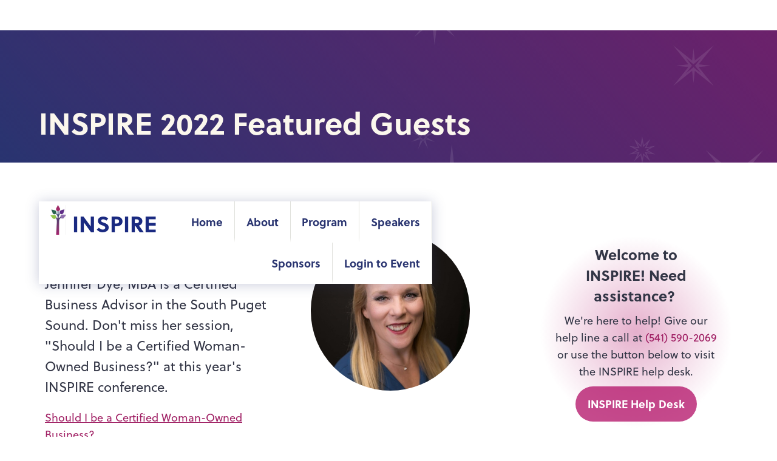

--- FILE ---
content_type: text/html
request_url: https://www.wcwb.org/inspire-speakers/jennifer-dye
body_size: 7285
content:
<!DOCTYPE html><!-- Last Published: Tue Dec 23 2025 00:33:35 GMT+0000 (Coordinated Universal Time) --><html data-wf-domain="www.wcwb.org" data-wf-page="66a7f2be3318a8078bd39127" data-wf-site="66a7f2be3318a8078bd390bd" lang="en" data-wf-collection="66a7f2be3318a8078bd390f0" data-wf-item-slug="jennifer-dye"><head><meta charset="utf-8"/><title>Meet Jennifer Dye | INSPIRE  Conference</title><meta content="Washington Center for Women in Business (WCWB) and Thurston Economic Development Council (EDC) are thrilled to announce our 5th annual INSPIRE virtual conference on Tuesday, May 18!" name="description"/><meta content="Meet Jennifer Dye | INSPIRE  Conference" property="og:title"/><meta content="Washington Center for Women in Business (WCWB) and Thurston Economic Development Council (EDC) are thrilled to announce our 5th annual INSPIRE virtual conference on Tuesday, May 18!" property="og:description"/><meta content="https://cdn.prod.website-files.com/66a7f2be3318a8078bd390ec/66a7f2be3318a8078bd3953b_DYE4.jpg" property="og:image"/><meta content="Meet Jennifer Dye | INSPIRE  Conference" property="twitter:title"/><meta content="Washington Center for Women in Business (WCWB) and Thurston Economic Development Council (EDC) are thrilled to announce our 5th annual INSPIRE virtual conference on Tuesday, May 18!" property="twitter:description"/><meta content="https://cdn.prod.website-files.com/66a7f2be3318a8078bd390ec/66a7f2be3318a8078bd3953b_DYE4.jpg" property="twitter:image"/><meta property="og:type" content="website"/><meta content="summary_large_image" name="twitter:card"/><meta content="width=device-width, initial-scale=1" name="viewport"/><link href="https://cdn.prod.website-files.com/66a7f2be3318a8078bd390bd/css/wcwb-devsite.webflow.shared.11918c8dc.css" rel="stylesheet" type="text/css"/><script src="https://use.typekit.net/rfz3zon.js" type="text/javascript"></script><script type="text/javascript">try{Typekit.load();}catch(e){}</script><script type="text/javascript">!function(o,c){var n=c.documentElement,t=" w-mod-";n.className+=t+"js",("ontouchstart"in o||o.DocumentTouch&&c instanceof DocumentTouch)&&(n.className+=t+"touch")}(window,document);</script><link href="https://cdn.prod.website-files.com/6077732659cc7cf5d0666e3a/6361aae99243f672a5a74981_wcwb-favicon.png" rel="shortcut icon" type="image/x-icon"/><link href="https://cdn.prod.website-files.com/6077732659cc7cf5d0666e3a/6361ab0e6b1418e2583ebfaa_wcwb-webclip.png" rel="apple-touch-icon"/><!-- Global site tag (gtag.js) - Google Analytics -->
<script async src="https://www.googletagmanager.com/gtag/js?id=G-XX0FS5J6XR"></script>
<script>
  window.dataLayer = window.dataLayer || [];
  function gtag(){dataLayer.push(arguments);}
  gtag('js', new Date());

  gtag('config', 'G-XX0FS5J6XR');
</script>
<link rel="stylesheet" href="https://use.typekit.net/cfs8flo.css">

<!-- Strategic Analytics Tag Manager -->
<script type="text/javascript">
var _mtm = window._mtm = window._mtm || [];
_mtm.push({"mtm.startTime": (new Date().getTime()), "event": "mtm.Start"});
var d=document, g=d.createElement("script"), s=d.getElementsByTagName("script")[0];
g.type="text/javascript"; g.async=true; g.src="https://track.stratanalytics.com/js/container_TEdfzKbz.js"; s.parentNode.insertBefore(g,s);
</script>
<!-- End Strategic Analytics Tag Manager --></head><body><div class="small-speaker-intro"><h1>INSPIRE 2022 Featured Guests</h1></div><div><div class="internal-main-block"><div data-collapse="medium" data-animation="over-right" data-duration="400" data-easing="ease" data-easing2="ease" role="banner" class="navbar w-nav"><nav role="navigation" class="inspire-nav w-clearfix w-nav-menu"><a href="#" class="link-block-3 w-inline-block w-clearfix"><img src="https://cdn.prod.website-files.com/66a7f2be3318a8078bd390bd/66a7f2be3318a8078bd392af_branch.png" loading="lazy" alt="" class="image-18"/><h1 class="inspire-menu-name">INSPIRE</h1></a><a href="/inspire/home" class="nav-link w-nav-link">Home</a><a href="/inspire/about" class="nav-link w-nav-link">About</a><a href="/inspire/inspire-schedule" class="nav-link w-nav-link">Program</a><a href="/inspire/inspire-speakers" class="nav-link w-nav-link">Speakers</a><a href="/inspire/sponsors" class="nav-link w-nav-link">Sponsors</a><a href="https://app.swapcard.com/event/inspire-womens-business-conference/plannings/RXZlbnRWaWV3XzMyNjU0MA==" target="_blank" class="nav-link w-nav-link">Login to Event</a></nav><div class="hamburger w-nav-button"><div class="icon w-icon-nav-menu"></div></div></div><a href="/inspire/inspire-speakers" class="back-link">👈 All INSPIRE Speakers</a><div class="w-row"><div class="left-col w-col w-col-8"><div class="w-row"><div class="left-col w-col w-col-7"><div class="left-txt"><h1 class="blue">Jennifer Dye</h1><p class="speaker-summary">Jennifer Dye, MBA is a Certified Business Advisor in the South Puget Sound. Don&#x27;t miss her session, &quot;Should I be a Certified Woman-Owned Business?&quot; at this year&#x27;s INSPIRE conference.</p></div><div class="w-dyn-list"><div role="list" class="w-dyn-items"><div role="listitem" class="session-link w-dyn-item"><a href="/inspire-events/should-i-be-a-certified-woman-owned-business" target="_blank">Should I be a Certified Woman-Owned Business?</a><div class="div-block-7"><div class="inline-date">May 12, 2022</div><div class="inline-date">2:00 pm</div></div></div></div></div></div><div class="headshot-col w-col w-col-5"><img src="https://cdn.prod.website-files.com/66a7f2be3318a8078bd390ec/66a7f2be3318a8078bd3953b_DYE4.jpg" loading="lazy" alt="Jennifer Dye" sizes="(max-width: 479px) 81vw, (max-width: 767px) 54vw, (max-width: 991px) 15vw, 21vw" srcset="https://cdn.prod.website-files.com/66a7f2be3318a8078bd390ec/66a7f2be3318a8078bd3953b_DYE4-p-500.jpeg 500w, https://cdn.prod.website-files.com/66a7f2be3318a8078bd390ec/66a7f2be3318a8078bd3953b_DYE4-p-800.jpeg 800w, https://cdn.prod.website-files.com/66a7f2be3318a8078bd390ec/66a7f2be3318a8078bd3953b_DYE4-p-1080.jpeg 1080w, https://cdn.prod.website-files.com/66a7f2be3318a8078bd390ec/66a7f2be3318a8078bd3953b_DYE4-p-1600.jpeg 1600w, https://cdn.prod.website-files.com/66a7f2be3318a8078bd390ec/66a7f2be3318a8078bd3953b_DYE4.jpg 1920w" class="image-12"/></div></div><div class="hr"></div><div class="w-richtext"><p>Jennifer Dye has lived in the South Puget Sound area since 1992.  From her early careers in hospitality and property management, she started a small business in Kent, WA in 2001. In the next 12 years she grew the business from a 500 sq. ft. storefront to a 9000 sq. ft. studio with two satellite programs. She went on to found two non-profits – <a href="https://www.hero-association.org/" target="_blank">H.E.R.O. Association</a>; an organization providing scholarship assistance to at-risk kids, and Do or Dye Self Defense; an organization teaching personal safety and empowerment.</p><p>Through these various careers, she developed a love of the entrepreneurial spirit, and, wanting to help other business owners, she earned her M.B.A. in Leadership from the University of Washington, Bothell and a Certificate in Adaptive Leadership from Leadership Eastside in 2016. Upon graduation, she began working for the <a href="https://wsbdc.org/" target="_blank">Washington Small Business Development Center</a> (SBDC) and earned her Certified Business Advisor designation. Through her work with the SBDC, and as a small business owner herself; Jennifer has a thorough understanding of the challenges and opportunities faced by entrepreneurs today. She is passionate about helping them plan for their futures.</p><p>Having become a recognized leader in the business community, Jennifer was invited to teach Marketing Management at the UWB School of Business in 2017 and for South Puget Sound Community College in 2020. She has also done numerous workshops and speaking engagements for area Chambers of Commerce, business networking groups, Parks and Rec programs and other community organizations.</p><p>Jennifer was also a financial advisor, and holds her FINRA Series 7 and 66 registrations, along with her Life and Health Insurance licenses. She earned an Executive Certificate in Business Analysis and Digital Transformation in 2020. She is a believer in life-long learning, and her vision is to forge genuine, long term relationships with her clients and be their trusted advisor by conducting her business with the utmost integrity.</p><p>She lives in Olympia, WA and spends her free time volunteering as the Communications Director for <a href="https://www.friendsofcapitolforest.org/" target="_blank">Friends of Capitol Forest</a>; a local trail maintenance non-profit, singing with the SPSCC Percival Choir, teaching fitness and skiing classes, and mountain-biking, hiking and kayaking throughout the Pacific Northwest.</p></div><div class="hr"></div><h3>Catch this guest at INSPIRE!</h3><div class="w-dyn-list"><div role="list" class="w-dyn-items"><div role="listitem" class="w-dyn-item"><a href="/inspire-events/should-i-be-a-certified-woman-owned-business" target="_blank" class="session-link">Should I be a Certified Woman-Owned Business?</a><div class="text-block-3">May 12, 2022 2:00 PM</div></div></div></div></div><div class="right-col w-col w-col-4"><div class="register"><h3>Welcome to INSPIRE! Need assistance? </h3><p>We&#x27;re here to help! Give our help line a call at <a href="tel:5415902069">(541) 590-2069 </a>or use the button below to visit the INSPIRE help desk. </p><div class="button-wrapper"><a href="https://app.swapcard.com/event/inspire-womens-business-conference/exhibitor/RXhoaWJpdG9yXzc3Mzk5MQ==" target="_blank" class="pink-inspire-button w-button">INSPIRE Help Desk</a></div></div><div class="sb-logo-wrapper"><img src="https://cdn.prod.website-files.com/66a7f2be3318a8078bd390bd/66a7f2be3318a8078bd39139_wcwb-logo.jpeg" loading="lazy" alt="The WCWB logo" class="sb-logo"/><img src="https://cdn.prod.website-files.com/66a7f2be3318a8078bd390bd/66a7f2be3318a8078bd3915c_19_EDC_logo_150%20(1).png" loading="lazy" alt="" class="sb-logo"/><h3 class="spons-sb-header">Thank you to our INSPIRE sponsors!</h3><div class="w-dyn-list"><div role="list" class="collection-list-3 w-dyn-items w-row"><div role="listitem" class="w-dyn-item w-col w-col-4"><a href="/inspire-sponsors/navigatefinancial" class="w-inline-block"><img src="https://cdn.prod.website-files.com/66a7f2be3318a8078bd390ec/68223bad6b5e45f85dd658d2_Nav_Fin_Logo.png" width="256" alt="" sizes="(max-width: 479px) 77vw, (max-width: 767px) 76vw, (max-width: 991px) 8vw, 7vw" srcset="https://cdn.prod.website-files.com/66a7f2be3318a8078bd390ec/68223bad6b5e45f85dd658d2_Nav_Fin_Logo-p-500.png 500w, https://cdn.prod.website-files.com/66a7f2be3318a8078bd390ec/68223bad6b5e45f85dd658d2_Nav_Fin_Logo.png 518w" class="sb-sponsor"/></a></div><div role="listitem" class="w-dyn-item w-col w-col-4"><a href="/inspire-sponsors/multicare" class="w-inline-block"><img src="https://cdn.prod.website-files.com/66a7f2be3318a8078bd390ec/680939db74bbba066edad48a_MultiCare-Health-System-logo.png" width="256" alt="" sizes="(max-width: 479px) 77vw, (max-width: 767px) 76vw, (max-width: 991px) 8vw, 7vw" srcset="https://cdn.prod.website-files.com/66a7f2be3318a8078bd390ec/680939db74bbba066edad48a_MultiCare-Health-System-logo-p-500.png 500w, https://cdn.prod.website-files.com/66a7f2be3318a8078bd390ec/680939db74bbba066edad48a_MultiCare-Health-System-logo-p-800.png 800w, https://cdn.prod.website-files.com/66a7f2be3318a8078bd390ec/680939db74bbba066edad48a_MultiCare-Health-System-logo.png 1500w" class="sb-sponsor"/></a></div><div role="listitem" class="w-dyn-item w-col w-col-4"><a href="/inspire-sponsors/photography" class="w-inline-block"><img src="https://cdn.prod.website-files.com/66a7f2be3318a8078bd390ec/68093a72ea510332629600e4_Sage%26Soul_Logo.jpg" width="256" alt="" class="sb-sponsor"/></a></div><div role="listitem" class="w-dyn-item w-col w-col-4"><a href="/inspire-sponsors/portofolympia" class="w-inline-block"><img src="https://cdn.prod.website-files.com/66a7f2be3318a8078bd390ec/67fff4868f589312b1b85805_Port-of-Olympia-Logo-Color-02.png" width="256" alt="" class="sb-sponsor"/></a></div><div role="listitem" class="w-dyn-item w-col w-col-4"><a href="/inspire-sponsors/squirrelcraft" class="w-inline-block"><img src="https://cdn.prod.website-files.com/66a7f2be3318a8078bd390ec/67eedebdd38eb9bf56252e18_Squirrel%20Craft%20Studios%20Logo.png" width="256" alt="" sizes="(max-width: 479px) 77vw, (max-width: 767px) 76vw, (max-width: 991px) 8vw, 7vw" srcset="https://cdn.prod.website-files.com/66a7f2be3318a8078bd390ec/67eedebdd38eb9bf56252e18_Squirrel%20Craft%20Studios%20Logo-p-500.png 500w, https://cdn.prod.website-files.com/66a7f2be3318a8078bd390ec/67eedebdd38eb9bf56252e18_Squirrel%20Craft%20Studios%20Logo-p-800.png 800w, https://cdn.prod.website-files.com/66a7f2be3318a8078bd390ec/67eedebdd38eb9bf56252e18_Squirrel%20Craft%20Studios%20Logo-p-1080.png 1080w, https://cdn.prod.website-files.com/66a7f2be3318a8078bd390ec/67eedebdd38eb9bf56252e18_Squirrel%20Craft%20Studios%20Logo-p-1600.png 1600w, https://cdn.prod.website-files.com/66a7f2be3318a8078bd390ec/67eedebdd38eb9bf56252e18_Squirrel%20Craft%20Studios%20Logo-p-2000.png 2000w, https://cdn.prod.website-files.com/66a7f2be3318a8078bd390ec/67eedebdd38eb9bf56252e18_Squirrel%20Craft%20Studios%20Logo-p-2600.png 2600w, https://cdn.prod.website-files.com/66a7f2be3318a8078bd390ec/67eedebdd38eb9bf56252e18_Squirrel%20Craft%20Studios%20Logo-p-3200.png 3200w, https://cdn.prod.website-files.com/66a7f2be3318a8078bd390ec/67eedebdd38eb9bf56252e18_Squirrel%20Craft%20Studios%20Logo.png 8346w" class="sb-sponsor"/></a></div><div role="listitem" class="w-dyn-item w-col w-col-4"><a href="/inspire-sponsors/enlightenment" class="w-inline-block"><img src="https://cdn.prod.website-files.com/66a7f2be3318a8078bd390ec/67eedf16e0ec004b4e08b854_EHC%20Logo.png" width="256" alt="" sizes="(max-width: 479px) 77vw, (max-width: 767px) 76vw, (max-width: 991px) 8vw, 7vw" srcset="https://cdn.prod.website-files.com/66a7f2be3318a8078bd390ec/67eedf16e0ec004b4e08b854_EHC%20Logo-p-500.png 500w, https://cdn.prod.website-files.com/66a7f2be3318a8078bd390ec/67eedf16e0ec004b4e08b854_EHC%20Logo-p-800.png 800w, https://cdn.prod.website-files.com/66a7f2be3318a8078bd390ec/67eedf16e0ec004b4e08b854_EHC%20Logo-p-1080.png 1080w, https://cdn.prod.website-files.com/66a7f2be3318a8078bd390ec/67eedf16e0ec004b4e08b854_EHC%20Logo.png 1266w" class="sb-sponsor"/></a></div><div role="listitem" class="w-dyn-item w-col w-col-4"><a href="/inspire-sponsors/keybank" class="w-inline-block"><img src="https://cdn.prod.website-files.com/66a7f2be3318a8078bd390ec/67ddd9b2b5c85c902a916951_KeyBank-Logo.wine.png" width="256" alt="" sizes="(max-width: 479px) 77vw, (max-width: 767px) 76vw, (max-width: 991px) 8vw, 7vw" srcset="https://cdn.prod.website-files.com/66a7f2be3318a8078bd390ec/67ddd9b2b5c85c902a916951_KeyBank-Logo.wine-p-500.png 500w, https://cdn.prod.website-files.com/66a7f2be3318a8078bd390ec/67ddd9b2b5c85c902a916951_KeyBank-Logo.wine-p-800.png 800w, https://cdn.prod.website-files.com/66a7f2be3318a8078bd390ec/67ddd9b2b5c85c902a916951_KeyBank-Logo.wine-p-1080.png 1080w, https://cdn.prod.website-files.com/66a7f2be3318a8078bd390ec/67ddd9b2b5c85c902a916951_KeyBank-Logo.wine-p-1600.png 1600w, https://cdn.prod.website-files.com/66a7f2be3318a8078bd390ec/67ddd9b2b5c85c902a916951_KeyBank-Logo.wine.png 3000w" class="sb-sponsor"/></a></div><div role="listitem" class="w-dyn-item w-col w-col-4"><a href="/inspire-sponsors/wsma" class="w-inline-block"><img src="https://cdn.prod.website-files.com/66a7f2be3318a8078bd390ec/67ddda419b96eb906bd5d260_WSMA%20Logo.jpg" width="256" alt="" class="sb-sponsor"/></a></div><div role="listitem" class="w-dyn-item w-col w-col-4"><a href="/inspire-sponsors/cap-city-law-ps" class="w-inline-block"><img src="https://cdn.prod.website-files.com/66a7f2be3318a8078bd390ec/66a7f2be3318a8078bd39733_CCLPS_Logo_edit.png" width="256" alt="" class="sb-sponsor"/></a></div><div role="listitem" class="w-dyn-item w-col w-col-4"><a href="/inspire-sponsors/archetype" class="w-inline-block"><img src="https://cdn.prod.website-files.com/66a7f2be3318a8078bd390ec/67ae708cf3393393961a127a_Nom%20Winner_1_logo.jpg" width="256" alt="" sizes="(max-width: 479px) 77vw, (max-width: 767px) 76vw, (max-width: 991px) 8vw, 7vw" srcset="https://cdn.prod.website-files.com/66a7f2be3318a8078bd390ec/67ae708cf3393393961a127a_Nom%20Winner_1_logo-p-500.jpg 500w, https://cdn.prod.website-files.com/66a7f2be3318a8078bd390ec/67ae708cf3393393961a127a_Nom%20Winner_1_logo-p-800.jpg 800w, https://cdn.prod.website-files.com/66a7f2be3318a8078bd390ec/67ae708cf3393393961a127a_Nom%20Winner_1_logo.jpg 1000w" class="sb-sponsor"/></a></div><div role="listitem" class="w-dyn-item w-col w-col-4"><a href="/inspire-sponsors/inspirah" class="w-inline-block"><img src="https://cdn.prod.website-files.com/66a7f2be3318a8078bd390ec/67ae6d82b46c151813d5b5eb_Inspirah%20Logo%20.png" width="256" alt="" sizes="(max-width: 479px) 77vw, (max-width: 767px) 76vw, (max-width: 991px) 8vw, 7vw" srcset="https://cdn.prod.website-files.com/66a7f2be3318a8078bd390ec/67ae6d82b46c151813d5b5eb_Inspirah%20Logo%20-p-500.png 500w, https://cdn.prod.website-files.com/66a7f2be3318a8078bd390ec/67ae6d82b46c151813d5b5eb_Inspirah%20Logo%20-p-800.png 800w, https://cdn.prod.website-files.com/66a7f2be3318a8078bd390ec/67ae6d82b46c151813d5b5eb_Inspirah%20Logo%20-p-1080.png 1080w, https://cdn.prod.website-files.com/66a7f2be3318a8078bd390ec/67ae6d82b46c151813d5b5eb_Inspirah%20Logo%20.png 1929w" class="sb-sponsor"/></a></div><div role="listitem" class="w-dyn-item w-col w-col-4"><a href="/inspire-sponsors/aplgo" class="w-inline-block"><img src="https://cdn.prod.website-files.com/66a7f2be3318a8078bd390ec/67ae6d17a71598c124ae2248_APLGO%20logo.jpg" width="256" alt="" sizes="(max-width: 479px) 77vw, (max-width: 767px) 76vw, (max-width: 991px) 8vw, 7vw" srcset="https://cdn.prod.website-files.com/66a7f2be3318a8078bd390ec/67ae6d17a71598c124ae2248_APLGO%20logo-p-500.jpg 500w, https://cdn.prod.website-files.com/66a7f2be3318a8078bd390ec/67ae6d17a71598c124ae2248_APLGO%20logo.jpg 692w" class="sb-sponsor"/></a></div><div role="listitem" class="w-dyn-item w-col w-col-4"><a href="/inspire-sponsors/wafd-bank" class="w-inline-block"><img src="https://cdn.prod.website-files.com/66a7f2be3318a8078bd390ec/67ae584c7c1db552c30940e1_WaFd%20Logo.jpg" width="256" alt="" sizes="(max-width: 479px) 77vw, (max-width: 767px) 76vw, (max-width: 991px) 8vw, 7vw" srcset="https://cdn.prod.website-files.com/66a7f2be3318a8078bd390ec/67ae584c7c1db552c30940e1_WaFd%20Logo-p-500.jpg 500w, https://cdn.prod.website-files.com/66a7f2be3318a8078bd390ec/67ae584c7c1db552c30940e1_WaFd%20Logo.jpg 590w" class="sb-sponsor"/></a></div><div role="listitem" class="w-dyn-item w-col w-col-4"><a href="/inspire-sponsors/restart-the-heart" class="w-inline-block"><img src="https://cdn.prod.website-files.com/66a7f2be3318a8078bd390ec/67ad36c6c8a8fa1fe7ae9432_Samantha%20Logo_Final.png" width="256" alt="" sizes="(max-width: 479px) 77vw, (max-width: 767px) 76vw, (max-width: 991px) 8vw, 7vw" srcset="https://cdn.prod.website-files.com/66a7f2be3318a8078bd390ec/67ad36c6c8a8fa1fe7ae9432_Samantha%20Logo_Final-p-500.png 500w, https://cdn.prod.website-files.com/66a7f2be3318a8078bd390ec/67ad36c6c8a8fa1fe7ae9432_Samantha%20Logo_Final-p-800.png 800w, https://cdn.prod.website-files.com/66a7f2be3318a8078bd390ec/67ad36c6c8a8fa1fe7ae9432_Samantha%20Logo_Final-p-1080.png 1080w, https://cdn.prod.website-files.com/66a7f2be3318a8078bd390ec/67ad36c6c8a8fa1fe7ae9432_Samantha%20Logo_Final.png 1563w" class="sb-sponsor"/></a></div><div role="listitem" class="w-dyn-item w-col w-col-4"><a href="/inspire-sponsors/foels-counseling" class="w-inline-block"><img src="https://cdn.prod.website-files.com/66a7f2be3318a8078bd390ec/67ad35fa48dfbfd784b85f0b_FC%20Logo.jpg" width="256" alt="" class="sb-sponsor"/></a></div><div role="listitem" class="w-dyn-item w-col w-col-4"><a href="/inspire-sponsors/jellys-kitchen" class="w-inline-block"><img src="https://cdn.prod.website-files.com/66a7f2be3318a8078bd390ec/67ad0ed92b5e4fc46691df1d_JK%20Logo.jpg" width="256" alt="" class="sb-sponsor"/></a></div><div role="listitem" class="w-dyn-item w-col w-col-4"><a href="/inspire-sponsors/shared-work-test-vendor" class="w-inline-block"><img src="https://cdn.prod.website-files.com/66a7f2be3318a8078bd390ec/67ad0dc635d39e9be1feb9a1_2025%20Pop-Up%20Client%20Logo%20Template.png" width="256" alt="" sizes="(max-width: 479px) 77vw, (max-width: 767px) 76vw, (max-width: 991px) 8vw, 7vw" srcset="https://cdn.prod.website-files.com/66a7f2be3318a8078bd390ec/67ad0dc635d39e9be1feb9a1_2025%20Pop-Up%20Client%20Logo%20Template-p-500.png 500w, https://cdn.prod.website-files.com/66a7f2be3318a8078bd390ec/67ad0dc635d39e9be1feb9a1_2025%20Pop-Up%20Client%20Logo%20Template-p-800.png 800w, https://cdn.prod.website-files.com/66a7f2be3318a8078bd390ec/67ad0dc635d39e9be1feb9a1_2025%20Pop-Up%20Client%20Logo%20Template.png 1080w" class="sb-sponsor"/></a></div><div role="listitem" class="w-dyn-item w-col w-col-4"><a href="/inspire-sponsors/whispering-wood-designs" class="w-inline-block"><img src="https://cdn.prod.website-files.com/66a7f2be3318a8078bd390ec/66a7f2be3318a8078bd39740_whispering-wood-WIDE-trans-qkfpzsx85jlum38lhmosz8pcrefopazseeand2rcw0.png" width="256" alt="" class="sb-sponsor"/></a></div><div role="listitem" class="w-dyn-item w-col w-col-4"><a href="/inspire-sponsors/sna-financials" class="w-inline-block"><img src="https://cdn.prod.website-files.com/66a7f2be3318a8078bd390ec/66a7f2be3318a8078bd39748_SNA_logo.PNG" width="256" alt="" sizes="(max-width: 479px) 77vw, (max-width: 767px) 76vw, (max-width: 991px) 8vw, 7vw" srcset="https://cdn.prod.website-files.com/66a7f2be3318a8078bd390ec/66a7f2be3318a8078bd39748_SNA_logo-p-500.png 500w, https://cdn.prod.website-files.com/66a7f2be3318a8078bd390ec/66a7f2be3318a8078bd39748_SNA_logo.PNG 656w" class="sb-sponsor"/></a></div><div role="listitem" class="w-dyn-item w-col w-col-4"><a href="/inspire-sponsors/showcase-magazine" class="w-inline-block"><img src="https://cdn.prod.website-files.com/66a7f2be3318a8078bd390ec/66a7f2be3318a8078bd39732_Showccase%20Mag_Logo_edit.png" width="256" alt="" sizes="(max-width: 479px) 77vw, (max-width: 767px) 76vw, (max-width: 991px) 8vw, 7vw" srcset="https://cdn.prod.website-files.com/66a7f2be3318a8078bd390ec/66a7f2be3318a8078bd39732_Showccase%2520Mag_Logo_edit-p-500.png 500w, https://cdn.prod.website-files.com/66a7f2be3318a8078bd390ec/66a7f2be3318a8078bd39732_Showccase%20Mag_Logo_edit.png 614w" class="sb-sponsor"/></a></div><div role="listitem" class="w-dyn-item w-col w-col-4"><a href="/inspire-sponsors/olympia-federal-savings-2024" class="w-inline-block"><img src="https://cdn.prod.website-files.com/66a7f2be3318a8078bd390ec/66a7f2be3318a8078bd3926f_Oly-fed_grid-01.png" width="256" alt="" sizes="(max-width: 479px) 77vw, (max-width: 767px) 76vw, (max-width: 991px) 8vw, 7vw" srcset="https://cdn.prod.website-files.com/66a7f2be3318a8078bd390ec/66a7f2be3318a8078bd3926f_Oly-fed_grid-01-p-500.png 500w, https://cdn.prod.website-files.com/66a7f2be3318a8078bd390ec/66a7f2be3318a8078bd3926f_Oly-fed_grid-01.png 800w" class="sb-sponsor"/></a></div><div role="listitem" class="w-dyn-item w-col w-col-4"><a href="/inspire-sponsors/wsecu" class="w-inline-block"><img src="https://cdn.prod.website-files.com/66a7f2be3318a8078bd390ec/66a7f2be3318a8078bd39291_wsecu_grid-01.png" width="256" alt="" class="sb-sponsor"/></a></div><div role="listitem" class="w-dyn-item w-col w-col-4"><a href="/inspire-sponsors/thewmarketplace" class="w-inline-block"><img src="https://cdn.prod.website-files.com/66a7f2be3318a8078bd390ec/66a7f2be3318a8078bd392ac_WMarketLogo_Grid-01.png" width="256" alt="" class="sb-sponsor"/></a></div><div role="listitem" class="w-dyn-item w-col w-col-4"><a href="/inspire-sponsors/showcase-media" class="w-inline-block"><img src="https://cdn.prod.website-files.com/66a7f2be3318a8078bd390ec/66a7f2be3318a8078bd39292_showcase_grid-01.png" width="256" alt="" sizes="(max-width: 479px) 77vw, (max-width: 767px) 76vw, (max-width: 991px) 8vw, 7vw" srcset="https://cdn.prod.website-files.com/66a7f2be3318a8078bd390ec/66a7f2be3318a8078bd39292_showcase_grid-01-p-500.png 500w, https://cdn.prod.website-files.com/66a7f2be3318a8078bd390ec/66a7f2be3318a8078bd39292_showcase_grid-01.png 800w" class="sb-sponsor"/></a></div><div role="listitem" class="w-dyn-item w-col w-col-4"><a href="/inspire-sponsors/shared-work" class="w-inline-block"><img src="https://cdn.prod.website-files.com/6077732659cc7c7088666e50/6227caa8e7c9c210f71f4b74_SW_WOTC_WIN_2110302_Vert.jpg" width="256" alt="" class="sb-sponsor"/></a></div><div role="listitem" class="w-dyn-item w-col w-col-4"><a href="/inspire-sponsors/olympia-federal-savings" class="w-inline-block"><img src="https://cdn.prod.website-files.com/66a7f2be3318a8078bd390ec/66a7f2be3318a8078bd3926f_Oly-fed_grid-01.png" width="256" alt="" sizes="(max-width: 479px) 77vw, (max-width: 767px) 76vw, (max-width: 991px) 8vw, 7vw" srcset="https://cdn.prod.website-files.com/66a7f2be3318a8078bd390ec/66a7f2be3318a8078bd3926f_Oly-fed_grid-01-p-500.png 500w, https://cdn.prod.website-files.com/66a7f2be3318a8078bd390ec/66a7f2be3318a8078bd3926f_Oly-fed_grid-01.png 800w" class="sb-sponsor"/></a></div></div></div><h3 class="spons-sb-header">Meet Our INSPIRE Investors</h3><div class="w-dyn-list"><div role="list" class="collection-list-3 w-dyn-items w-row"><div role="listitem" class="w-dyn-item w-col w-col-4"><a href="/inspire-sponsors/wsecu-m40vb" class="w-inline-block"><img src="https://cdn.prod.website-files.com/66a7f2be3318a8078bd390ec/68093ad6e2c145ed15fb9629_WSECU_Logo.svg.png" width="256" alt="" sizes="(max-width: 479px) 77vw, (max-width: 767px) 76vw, (max-width: 991px) 8vw, 7vw" srcset="https://cdn.prod.website-files.com/66a7f2be3318a8078bd390ec/68093ad6e2c145ed15fb9629_WSECU_Logo.svg-p-500.png 500w, https://cdn.prod.website-files.com/66a7f2be3318a8078bd390ec/68093ad6e2c145ed15fb9629_WSECU_Logo.svg-p-800.png 800w, https://cdn.prod.website-files.com/66a7f2be3318a8078bd390ec/68093ad6e2c145ed15fb9629_WSECU_Logo.svg-p-1080.png 1080w, https://cdn.prod.website-files.com/66a7f2be3318a8078bd390ec/68093ad6e2c145ed15fb9629_WSECU_Logo.svg.png 1280w" class="sb-sponsor"/></a></div><div role="listitem" class="w-dyn-item w-col w-col-4"><a href="/inspire-sponsors/south-sound-magazine" class="w-inline-block"><img src="https://cdn.prod.website-files.com/66a7f2be3318a8078bd390ec/66a7f2be3318a8078bd395bf_SSBiz.jpg" width="256" alt="" class="sb-sponsor"/></a></div><div role="listitem" class="w-dyn-item w-col w-col-4"><a href="/inspire-sponsors/south-puget-sound-community-college" class="w-inline-block"><img src="https://cdn.prod.website-files.com/66a7f2be3318a8078bd390ec/66a7f2be3318a8078bd395d0_spscc.jpeg" width="256" alt="" class="sb-sponsor"/></a></div><div role="listitem" class="w-dyn-item w-col w-col-4"><a href="/inspire-sponsors/port-of-olympia" class="w-inline-block"><img src="https://cdn.prod.website-files.com/66a7f2be3318a8078bd390ec/66a7f2be3318a8078bd395d5_Port%20of%20Oly-logo-color.png" width="256" alt="" sizes="(max-width: 479px) 77vw, (max-width: 767px) 76vw, (max-width: 991px) 8vw, 7vw" srcset="https://cdn.prod.website-files.com/66a7f2be3318a8078bd390ec/66a7f2be3318a8078bd395d5_Port%2520of%2520Oly-logo-color-p-500.png 500w, https://cdn.prod.website-files.com/66a7f2be3318a8078bd390ec/66a7f2be3318a8078bd395d5_Port%20of%20Oly-logo-color.png 576w" class="sb-sponsor"/></a></div><div role="listitem" class="w-dyn-item w-col w-col-4"><a href="/inspire-sponsors/heritage-bank" class="w-inline-block"><img src="https://cdn.prod.website-files.com/66a7f2be3318a8078bd390ec/66a7f2be3318a8078bd3956b_Heritage%20Bank.jpeg" width="256" alt="" class="sb-sponsor"/></a></div></div></div></div></div></div></div><div class="sponsor-home"><div class="small-caps">Thank You to Our Sponsors:</div><div class="collection-list-wrapper-3 w-dyn-list"><div role="list" class="w-dyn-items w-row"><div role="listitem" class="sponsor-list w-dyn-item w-col w-col-2"><a href="/inspire-sponsors/navigatefinancial" class="sponsor-symbol-link w-inline-block"><img src="https://cdn.prod.website-files.com/66a7f2be3318a8078bd390ec/68223bad6b5e45f85dd658d2_Nav_Fin_Logo.png" width="256" alt="" sizes="(max-width: 479px) 22vw, (max-width: 767px) 18vw, 9vw" srcset="https://cdn.prod.website-files.com/66a7f2be3318a8078bd390ec/68223bad6b5e45f85dd658d2_Nav_Fin_Logo-p-500.png 500w, https://cdn.prod.website-files.com/66a7f2be3318a8078bd390ec/68223bad6b5e45f85dd658d2_Nav_Fin_Logo.png 518w" class="sponsor"/></a></div><div role="listitem" class="sponsor-list w-dyn-item w-col w-col-2"><a href="/inspire-sponsors/grace-fast-signs" class="sponsor-symbol-link w-inline-block"><img src="https://cdn.prod.website-files.com/66a7f2be3318a8078bd390ec/681cf8135a29accc2f13ed2a_Fast%20Signs.png" width="256" alt="" class="sponsor"/></a></div><div role="listitem" class="sponsor-list w-dyn-item w-col w-col-2"><a href="/inspire-sponsors/greatwolf" class="sponsor-symbol-link w-inline-block"><img src="https://cdn.prod.website-files.com/66a7f2be3318a8078bd390ec/68192fc5d84440afac25697c_Great_Wolf_Lodge_logo.max-640x480.png" width="256" alt="" class="sponsor"/></a></div><div role="listitem" class="sponsor-list w-dyn-item w-col w-col-2"><a href="/inspire-sponsors/multicare" class="sponsor-symbol-link w-inline-block"><img src="https://cdn.prod.website-files.com/66a7f2be3318a8078bd390ec/680939db74bbba066edad48a_MultiCare-Health-System-logo.png" width="256" alt="" sizes="(max-width: 479px) 22vw, (max-width: 767px) 18vw, 9vw" srcset="https://cdn.prod.website-files.com/66a7f2be3318a8078bd390ec/680939db74bbba066edad48a_MultiCare-Health-System-logo-p-500.png 500w, https://cdn.prod.website-files.com/66a7f2be3318a8078bd390ec/680939db74bbba066edad48a_MultiCare-Health-System-logo-p-800.png 800w, https://cdn.prod.website-files.com/66a7f2be3318a8078bd390ec/680939db74bbba066edad48a_MultiCare-Health-System-logo.png 1500w" class="sponsor"/></a></div><div role="listitem" class="sponsor-list w-dyn-item w-col w-col-2"><a href="/inspire-sponsors/photography" class="sponsor-symbol-link w-inline-block"><img src="https://cdn.prod.website-files.com/66a7f2be3318a8078bd390ec/68093a72ea510332629600e4_Sage%26Soul_Logo.jpg" width="256" alt="" class="sponsor"/></a></div><div role="listitem" class="sponsor-list w-dyn-item w-col w-col-2"><a href="/inspire-sponsors/wsecu-m40vb" class="sponsor-symbol-link w-inline-block"><img src="https://cdn.prod.website-files.com/66a7f2be3318a8078bd390ec/68093ad6e2c145ed15fb9629_WSECU_Logo.svg.png" width="256" alt="" sizes="(max-width: 479px) 22vw, (max-width: 767px) 18vw, 9vw" srcset="https://cdn.prod.website-files.com/66a7f2be3318a8078bd390ec/68093ad6e2c145ed15fb9629_WSECU_Logo.svg-p-500.png 500w, https://cdn.prod.website-files.com/66a7f2be3318a8078bd390ec/68093ad6e2c145ed15fb9629_WSECU_Logo.svg-p-800.png 800w, https://cdn.prod.website-files.com/66a7f2be3318a8078bd390ec/68093ad6e2c145ed15fb9629_WSECU_Logo.svg-p-1080.png 1080w, https://cdn.prod.website-files.com/66a7f2be3318a8078bd390ec/68093ad6e2c145ed15fb9629_WSECU_Logo.svg.png 1280w" class="sponsor"/></a></div><div role="listitem" class="sponsor-list w-dyn-item w-col w-col-2"><a href="/inspire-sponsors/portofolympia" class="sponsor-symbol-link w-inline-block"><img src="https://cdn.prod.website-files.com/66a7f2be3318a8078bd390ec/67fff4868f589312b1b85805_Port-of-Olympia-Logo-Color-02.png" width="256" alt="" class="sponsor"/></a></div><div role="listitem" class="sponsor-list w-dyn-item w-col w-col-2"><a href="/inspire-sponsors/enlightenment" class="sponsor-symbol-link w-inline-block"><img src="https://cdn.prod.website-files.com/66a7f2be3318a8078bd390ec/67eedf16e0ec004b4e08b854_EHC%20Logo.png" width="256" alt="" sizes="(max-width: 479px) 22vw, (max-width: 767px) 18vw, 9vw" srcset="https://cdn.prod.website-files.com/66a7f2be3318a8078bd390ec/67eedf16e0ec004b4e08b854_EHC%20Logo-p-500.png 500w, https://cdn.prod.website-files.com/66a7f2be3318a8078bd390ec/67eedf16e0ec004b4e08b854_EHC%20Logo-p-800.png 800w, https://cdn.prod.website-files.com/66a7f2be3318a8078bd390ec/67eedf16e0ec004b4e08b854_EHC%20Logo-p-1080.png 1080w, https://cdn.prod.website-files.com/66a7f2be3318a8078bd390ec/67eedf16e0ec004b4e08b854_EHC%20Logo.png 1266w" class="sponsor"/></a></div><div role="listitem" class="sponsor-list w-dyn-item w-col w-col-2"><a href="/inspire-sponsors/merit" class="sponsor-symbol-link w-inline-block"><img src="https://cdn.prod.website-files.com/66a7f2be3318a8078bd390ec/67eed47e443a5b8f7add0711_Merit%20Logo2.PNG" width="256" alt="" class="sponsor"/></a></div><div role="listitem" class="sponsor-list w-dyn-item w-col w-col-2"><a href="/inspire-sponsors/keybank" class="sponsor-symbol-link w-inline-block"><img src="https://cdn.prod.website-files.com/66a7f2be3318a8078bd390ec/67ddd9b2b5c85c902a916951_KeyBank-Logo.wine.png" width="256" alt="" sizes="(max-width: 479px) 22vw, (max-width: 767px) 18vw, 9vw" srcset="https://cdn.prod.website-files.com/66a7f2be3318a8078bd390ec/67ddd9b2b5c85c902a916951_KeyBank-Logo.wine-p-500.png 500w, https://cdn.prod.website-files.com/66a7f2be3318a8078bd390ec/67ddd9b2b5c85c902a916951_KeyBank-Logo.wine-p-800.png 800w, https://cdn.prod.website-files.com/66a7f2be3318a8078bd390ec/67ddd9b2b5c85c902a916951_KeyBank-Logo.wine-p-1080.png 1080w, https://cdn.prod.website-files.com/66a7f2be3318a8078bd390ec/67ddd9b2b5c85c902a916951_KeyBank-Logo.wine-p-1600.png 1600w, https://cdn.prod.website-files.com/66a7f2be3318a8078bd390ec/67ddd9b2b5c85c902a916951_KeyBank-Logo.wine.png 3000w" class="sponsor"/></a></div><div role="listitem" class="sponsor-list w-dyn-item w-col w-col-2"><a href="/inspire-sponsors/wsma" class="sponsor-symbol-link w-inline-block"><img src="https://cdn.prod.website-files.com/66a7f2be3318a8078bd390ec/67ddda419b96eb906bd5d260_WSMA%20Logo.jpg" width="256" alt="" class="sponsor"/></a></div><div role="listitem" class="sponsor-list w-dyn-item w-col w-col-2"><a href="/inspire-sponsors/cap-city-law-ps" class="sponsor-symbol-link w-inline-block"><img src="https://cdn.prod.website-files.com/66a7f2be3318a8078bd390ec/66a7f2be3318a8078bd39733_CCLPS_Logo_edit.png" width="256" alt="" class="sponsor"/></a></div><div role="listitem" class="sponsor-list w-dyn-item w-col w-col-2"><a href="/inspire-sponsors/wafd-bank" class="sponsor-symbol-link w-inline-block"><img src="https://cdn.prod.website-files.com/66a7f2be3318a8078bd390ec/67ae584c7c1db552c30940e1_WaFd%20Logo.jpg" width="256" alt="" sizes="(max-width: 479px) 22vw, (max-width: 767px) 18vw, 9vw" srcset="https://cdn.prod.website-files.com/66a7f2be3318a8078bd390ec/67ae584c7c1db552c30940e1_WaFd%20Logo-p-500.jpg 500w, https://cdn.prod.website-files.com/66a7f2be3318a8078bd390ec/67ae584c7c1db552c30940e1_WaFd%20Logo.jpg 590w" class="sponsor"/></a></div><div role="listitem" class="sponsor-list w-dyn-item w-col w-col-2"><a href="/inspire-sponsors/jordan-essentials" class="sponsor-symbol-link w-inline-block"><img src="https://cdn.prod.website-files.com/66a7f2be3318a8078bd390ec/66a7f2be3318a8078bd39759_jordan_essentials_logo.JPG" width="256" alt="" class="sponsor"/></a></div><div role="listitem" class="sponsor-list w-dyn-item w-col w-col-2"><a href="/inspire-sponsors/sna-financials" class="sponsor-symbol-link w-inline-block"><img src="https://cdn.prod.website-files.com/66a7f2be3318a8078bd390ec/66a7f2be3318a8078bd39748_SNA_logo.PNG" width="256" alt="" sizes="(max-width: 479px) 22vw, (max-width: 767px) 18vw, 9vw" srcset="https://cdn.prod.website-files.com/66a7f2be3318a8078bd390ec/66a7f2be3318a8078bd39748_SNA_logo-p-500.png 500w, https://cdn.prod.website-files.com/66a7f2be3318a8078bd390ec/66a7f2be3318a8078bd39748_SNA_logo.PNG 656w" class="sponsor"/></a></div><div role="listitem" class="sponsor-list w-dyn-item w-col w-col-2"><a href="/inspire-sponsors/showcase-magazine" class="sponsor-symbol-link w-inline-block"><img src="https://cdn.prod.website-files.com/66a7f2be3318a8078bd390ec/66a7f2be3318a8078bd39732_Showccase%20Mag_Logo_edit.png" width="256" alt="" sizes="(max-width: 479px) 22vw, (max-width: 767px) 18vw, 9vw" srcset="https://cdn.prod.website-files.com/66a7f2be3318a8078bd390ec/66a7f2be3318a8078bd39732_Showccase%2520Mag_Logo_edit-p-500.png 500w, https://cdn.prod.website-files.com/66a7f2be3318a8078bd390ec/66a7f2be3318a8078bd39732_Showccase%20Mag_Logo_edit.png 614w" class="sponsor"/></a></div><div role="listitem" class="sponsor-list w-dyn-item w-col w-col-2"><a href="/inspire-sponsors/olympia-federal-savings-2024" class="sponsor-symbol-link w-inline-block"><img src="https://cdn.prod.website-files.com/66a7f2be3318a8078bd390ec/66a7f2be3318a8078bd3926f_Oly-fed_grid-01.png" width="256" alt="" sizes="(max-width: 479px) 22vw, (max-width: 767px) 18vw, 9vw" srcset="https://cdn.prod.website-files.com/66a7f2be3318a8078bd390ec/66a7f2be3318a8078bd3926f_Oly-fed_grid-01-p-500.png 500w, https://cdn.prod.website-files.com/66a7f2be3318a8078bd390ec/66a7f2be3318a8078bd3926f_Oly-fed_grid-01.png 800w" class="sponsor"/></a></div></div></div></div><div class="inspire-footer"><div class="w-row"><div class="footer-col w-col w-col-4"><h3 class="footer-heading-copy">Sponsors</h3><div class="w-richtext"><p><strong>Thank you to our 2022 Sponsors!</strong></p><p>Contact Naomi Sky to learn how to sponsor upcoming events and support Women in Business!</p></div><a href="mailto:nsky@thurstonedc.com?subject=INSPIRE%20Inquiry" class="inspire-footer-link">nsky@thurstonedc.com</a><div class="button-wrapper"><a href="https://wcwb.org/donate/" target="_blank" class="inspire-button w-button">Donate to WCWB INSPIRE</a></div></div><div class="footer-col w-col w-col-4"><h3 class="footer-heading-copy">INSPIRE 2022</h3><a href="/inspire/home" class="inspire-footer-link">About INSPIRE</a><a href="/inspire/inspire-schedule" class="inspire-footer-link">Schedule</a><a href="/inspire/inspire-speakers" class="inspire-footer-link">Speakers</a><a href="/inspire/sponsors" class="inspire-footer-link">Sponsors</a><a href="https://app.swapcard.com/event/inspire-womens-business-conference/exhibitor/RXhoaWJpdG9yXzc3Mzk5MQ==" target="_blank" class="pink-inspire-button w-button">INSPIRE Help Desk</a></div><div class="footer-col3 w-col w-col-4"><h3 class="footer-heading-copy">Get in Touch</h3><div class="w-richtext"><p>Questions about our schedule, speakers or sponsorship? Contact Naomi Sky for information.</p></div><a href="mailto:nsky@thurstonedc.com?subject=INSPIRE%20Inquiry" class="inspire-footer-link">nsky@thurstonedc.com</a><a href="https://wcwb.org/" target="_blank" class="inspire-footer-link">WCWB Website</a><a href="https://thurstonedc.com/" target="_blank" class="inspire-footer-link">Thurston EDC Website</a></div></div><div class="columns-5 w-row"><div class="w-col w-col-4"><a href="https://wcwb.org/" target="_blank" class="footer-logo-link w-inline-block"><img src="https://cdn.prod.website-files.com/66a7f2be3318a8078bd390bd/66a7f2be3318a8078bd3915f_WCWB-logo-TRANS%20WHITE.png" width="400" sizes="(max-width: 479px) 82vw, 200px" srcset="https://cdn.prod.website-files.com/66a7f2be3318a8078bd390bd/66a7f2be3318a8078bd3915f_WCWB-logo-TRANS%2520WHITE-p-500.png 500w, https://cdn.prod.website-files.com/66a7f2be3318a8078bd390bd/66a7f2be3318a8078bd3915f_WCWB-logo-TRANS%20WHITE.png 612w" alt="" class="footer-logo"/></a></div><div class="w-col w-col-4"><a href="https://thurstonedc.com/" target="_blank" class="footer-logo-link w-inline-block"><img src="https://cdn.prod.website-files.com/66a7f2be3318a8078bd390bd/66a7f2be3318a8078bd39165_19_Thurston_EDC_logo_white_150.png" width="400" alt="" class="footer-logo"/></a></div><div class="column-5 w-col w-col-4"><div class="rich-text-block w-richtext"><p>Thank you to our Gold Sponsor!</p></div><a href="https://wsecu.org/" target="_blank" class="footer-logo-link w-inline-block"><img src="https://cdn.prod.website-files.com/66a7f2be3318a8078bd390bd/66a7f2be3318a8078bd3915a_WSECU_Logo.svg.png" width="400" sizes="(max-width: 479px) 82vw, 200px" srcset="https://cdn.prod.website-files.com/66a7f2be3318a8078bd390bd/66a7f2be3318a8078bd3915a_WSECU_Logo.svg-p-500.png 500w, https://cdn.prod.website-files.com/66a7f2be3318a8078bd390bd/66a7f2be3318a8078bd3915a_WSECU_Logo.svg-p-800.png 800w, https://cdn.prod.website-files.com/66a7f2be3318a8078bd390bd/66a7f2be3318a8078bd3915a_WSECU_Logo.svg.png 1024w" alt="WSECU logo" class="footer-logo"/></a></div></div><div><a href="https://augustcreative.io" target="_blank" class="credit">Website designed by August Creative</a></div></div></div><div></div><script src="https://d3e54v103j8qbb.cloudfront.net/js/jquery-3.5.1.min.dc5e7f18c8.js?site=66a7f2be3318a8078bd390bd" type="text/javascript" integrity="sha256-9/aliU8dGd2tb6OSsuzixeV4y/faTqgFtohetphbbj0=" crossorigin="anonymous"></script><script src="https://cdn.prod.website-files.com/66a7f2be3318a8078bd390bd/js/webflow.schunk.36b8fb49256177c8.js" type="text/javascript"></script><script src="https://cdn.prod.website-files.com/66a7f2be3318a8078bd390bd/js/webflow.schunk.a45478392345ef77.js" type="text/javascript"></script><script src="https://cdn.prod.website-files.com/66a7f2be3318a8078bd390bd/js/webflow.d3671fd6.8eca80bdcc1f0818.js" type="text/javascript"></script></body></html>

--- FILE ---
content_type: text/css
request_url: https://cdn.prod.website-files.com/66a7f2be3318a8078bd390bd/css/wcwb-devsite.webflow.shared.11918c8dc.css
body_size: 27988
content:
html {
  -webkit-text-size-adjust: 100%;
  -ms-text-size-adjust: 100%;
  font-family: sans-serif;
}

body {
  margin: 0;
}

article, aside, details, figcaption, figure, footer, header, hgroup, main, menu, nav, section, summary {
  display: block;
}

audio, canvas, progress, video {
  vertical-align: baseline;
  display: inline-block;
}

audio:not([controls]) {
  height: 0;
  display: none;
}

[hidden], template {
  display: none;
}

a {
  background-color: #0000;
}

a:active, a:hover {
  outline: 0;
}

abbr[title] {
  border-bottom: 1px dotted;
}

b, strong {
  font-weight: bold;
}

dfn {
  font-style: italic;
}

h1 {
  margin: .67em 0;
  font-size: 2em;
}

mark {
  color: #000;
  background: #ff0;
}

small {
  font-size: 80%;
}

sub, sup {
  vertical-align: baseline;
  font-size: 75%;
  line-height: 0;
  position: relative;
}

sup {
  top: -.5em;
}

sub {
  bottom: -.25em;
}

img {
  border: 0;
}

svg:not(:root) {
  overflow: hidden;
}

hr {
  box-sizing: content-box;
  height: 0;
}

pre {
  overflow: auto;
}

code, kbd, pre, samp {
  font-family: monospace;
  font-size: 1em;
}

button, input, optgroup, select, textarea {
  color: inherit;
  font: inherit;
  margin: 0;
}

button {
  overflow: visible;
}

button, select {
  text-transform: none;
}

button, html input[type="button"], input[type="reset"] {
  -webkit-appearance: button;
  cursor: pointer;
}

button[disabled], html input[disabled] {
  cursor: default;
}

button::-moz-focus-inner, input::-moz-focus-inner {
  border: 0;
  padding: 0;
}

input {
  line-height: normal;
}

input[type="checkbox"], input[type="radio"] {
  box-sizing: border-box;
  padding: 0;
}

input[type="number"]::-webkit-inner-spin-button, input[type="number"]::-webkit-outer-spin-button {
  height: auto;
}

input[type="search"] {
  -webkit-appearance: none;
}

input[type="search"]::-webkit-search-cancel-button, input[type="search"]::-webkit-search-decoration {
  -webkit-appearance: none;
}

legend {
  border: 0;
  padding: 0;
}

textarea {
  overflow: auto;
}

optgroup {
  font-weight: bold;
}

table {
  border-collapse: collapse;
  border-spacing: 0;
}

td, th {
  padding: 0;
}

@font-face {
  font-family: webflow-icons;
  src: url("[data-uri]") format("truetype");
  font-weight: normal;
  font-style: normal;
}

[class^="w-icon-"], [class*=" w-icon-"] {
  speak: none;
  font-variant: normal;
  text-transform: none;
  -webkit-font-smoothing: antialiased;
  -moz-osx-font-smoothing: grayscale;
  font-style: normal;
  font-weight: normal;
  line-height: 1;
  font-family: webflow-icons !important;
}

.w-icon-slider-right:before {
  content: "";
}

.w-icon-slider-left:before {
  content: "";
}

.w-icon-nav-menu:before {
  content: "";
}

.w-icon-arrow-down:before, .w-icon-dropdown-toggle:before {
  content: "";
}

.w-icon-file-upload-remove:before {
  content: "";
}

.w-icon-file-upload-icon:before {
  content: "";
}

* {
  box-sizing: border-box;
}

html {
  height: 100%;
}

body {
  color: #333;
  background-color: #fff;
  min-height: 100%;
  margin: 0;
  font-family: Arial, sans-serif;
  font-size: 14px;
  line-height: 20px;
}

img {
  vertical-align: middle;
  max-width: 100%;
  display: inline-block;
}

html.w-mod-touch * {
  background-attachment: scroll !important;
}

.w-block {
  display: block;
}

.w-inline-block {
  max-width: 100%;
  display: inline-block;
}

.w-clearfix:before, .w-clearfix:after {
  content: " ";
  grid-area: 1 / 1 / 2 / 2;
  display: table;
}

.w-clearfix:after {
  clear: both;
}

.w-hidden {
  display: none;
}

.w-button {
  color: #fff;
  line-height: inherit;
  cursor: pointer;
  background-color: #3898ec;
  border: 0;
  border-radius: 0;
  padding: 9px 15px;
  text-decoration: none;
  display: inline-block;
}

input.w-button {
  -webkit-appearance: button;
}

html[data-w-dynpage] [data-w-cloak] {
  color: #0000 !important;
}

.w-code-block {
  margin: unset;
}

pre.w-code-block code {
  all: inherit;
}

.w-optimization {
  display: contents;
}

.w-webflow-badge, .w-webflow-badge > img {
  box-sizing: unset;
  width: unset;
  height: unset;
  max-height: unset;
  max-width: unset;
  min-height: unset;
  min-width: unset;
  margin: unset;
  padding: unset;
  float: unset;
  clear: unset;
  border: unset;
  border-radius: unset;
  background: unset;
  background-image: unset;
  background-position: unset;
  background-size: unset;
  background-repeat: unset;
  background-origin: unset;
  background-clip: unset;
  background-attachment: unset;
  background-color: unset;
  box-shadow: unset;
  transform: unset;
  direction: unset;
  font-family: unset;
  font-weight: unset;
  color: unset;
  font-size: unset;
  line-height: unset;
  font-style: unset;
  font-variant: unset;
  text-align: unset;
  letter-spacing: unset;
  -webkit-text-decoration: unset;
  text-decoration: unset;
  text-indent: unset;
  text-transform: unset;
  list-style-type: unset;
  text-shadow: unset;
  vertical-align: unset;
  cursor: unset;
  white-space: unset;
  word-break: unset;
  word-spacing: unset;
  word-wrap: unset;
  transition: unset;
}

.w-webflow-badge {
  white-space: nowrap;
  cursor: pointer;
  box-shadow: 0 0 0 1px #0000001a, 0 1px 3px #0000001a;
  visibility: visible !important;
  opacity: 1 !important;
  z-index: 2147483647 !important;
  color: #aaadb0 !important;
  overflow: unset !important;
  background-color: #fff !important;
  border-radius: 3px !important;
  width: auto !important;
  height: auto !important;
  margin: 0 !important;
  padding: 6px !important;
  font-size: 12px !important;
  line-height: 14px !important;
  text-decoration: none !important;
  display: inline-block !important;
  position: fixed !important;
  inset: auto 12px 12px auto !important;
  transform: none !important;
}

.w-webflow-badge > img {
  position: unset;
  visibility: unset !important;
  opacity: 1 !important;
  vertical-align: middle !important;
  display: inline-block !important;
}

h1, h2, h3, h4, h5, h6 {
  margin-bottom: 10px;
  font-weight: bold;
}

h1 {
  margin-top: 20px;
  font-size: 38px;
  line-height: 44px;
}

h2 {
  margin-top: 20px;
  font-size: 32px;
  line-height: 36px;
}

h3 {
  margin-top: 20px;
  font-size: 24px;
  line-height: 30px;
}

h4 {
  margin-top: 10px;
  font-size: 18px;
  line-height: 24px;
}

h5 {
  margin-top: 10px;
  font-size: 14px;
  line-height: 20px;
}

h6 {
  margin-top: 10px;
  font-size: 12px;
  line-height: 18px;
}

p {
  margin-top: 0;
  margin-bottom: 10px;
}

blockquote {
  border-left: 5px solid #e2e2e2;
  margin: 0 0 10px;
  padding: 10px 20px;
  font-size: 18px;
  line-height: 22px;
}

figure {
  margin: 0 0 10px;
}

figcaption {
  text-align: center;
  margin-top: 5px;
}

ul, ol {
  margin-top: 0;
  margin-bottom: 10px;
  padding-left: 40px;
}

.w-list-unstyled {
  padding-left: 0;
  list-style: none;
}

.w-embed:before, .w-embed:after {
  content: " ";
  grid-area: 1 / 1 / 2 / 2;
  display: table;
}

.w-embed:after {
  clear: both;
}

.w-video {
  width: 100%;
  padding: 0;
  position: relative;
}

.w-video iframe, .w-video object, .w-video embed {
  border: none;
  width: 100%;
  height: 100%;
  position: absolute;
  top: 0;
  left: 0;
}

fieldset {
  border: 0;
  margin: 0;
  padding: 0;
}

button, [type="button"], [type="reset"] {
  cursor: pointer;
  -webkit-appearance: button;
  border: 0;
}

.w-form {
  margin: 0 0 15px;
}

.w-form-done {
  text-align: center;
  background-color: #ddd;
  padding: 20px;
  display: none;
}

.w-form-fail {
  background-color: #ffdede;
  margin-top: 10px;
  padding: 10px;
  display: none;
}

label {
  margin-bottom: 5px;
  font-weight: bold;
  display: block;
}

.w-input, .w-select {
  color: #333;
  vertical-align: middle;
  background-color: #fff;
  border: 1px solid #ccc;
  width: 100%;
  height: 38px;
  margin-bottom: 10px;
  padding: 8px 12px;
  font-size: 14px;
  line-height: 1.42857;
  display: block;
}

.w-input::placeholder, .w-select::placeholder {
  color: #999;
}

.w-input:focus, .w-select:focus {
  border-color: #3898ec;
  outline: 0;
}

.w-input[disabled], .w-select[disabled], .w-input[readonly], .w-select[readonly], fieldset[disabled] .w-input, fieldset[disabled] .w-select {
  cursor: not-allowed;
}

.w-input[disabled]:not(.w-input-disabled), .w-select[disabled]:not(.w-input-disabled), .w-input[readonly], .w-select[readonly], fieldset[disabled]:not(.w-input-disabled) .w-input, fieldset[disabled]:not(.w-input-disabled) .w-select {
  background-color: #eee;
}

textarea.w-input, textarea.w-select {
  height: auto;
}

.w-select {
  background-color: #f3f3f3;
}

.w-select[multiple] {
  height: auto;
}

.w-form-label {
  cursor: pointer;
  margin-bottom: 0;
  font-weight: normal;
  display: inline-block;
}

.w-radio {
  margin-bottom: 5px;
  padding-left: 20px;
  display: block;
}

.w-radio:before, .w-radio:after {
  content: " ";
  grid-area: 1 / 1 / 2 / 2;
  display: table;
}

.w-radio:after {
  clear: both;
}

.w-radio-input {
  float: left;
  margin: 3px 0 0 -20px;
  line-height: normal;
}

.w-file-upload {
  margin-bottom: 10px;
  display: block;
}

.w-file-upload-input {
  opacity: 0;
  z-index: -100;
  width: .1px;
  height: .1px;
  position: absolute;
  overflow: hidden;
}

.w-file-upload-default, .w-file-upload-uploading, .w-file-upload-success {
  color: #333;
  display: inline-block;
}

.w-file-upload-error {
  margin-top: 10px;
  display: block;
}

.w-file-upload-default.w-hidden, .w-file-upload-uploading.w-hidden, .w-file-upload-error.w-hidden, .w-file-upload-success.w-hidden {
  display: none;
}

.w-file-upload-uploading-btn {
  cursor: pointer;
  background-color: #fafafa;
  border: 1px solid #ccc;
  margin: 0;
  padding: 8px 12px;
  font-size: 14px;
  font-weight: normal;
  display: flex;
}

.w-file-upload-file {
  background-color: #fafafa;
  border: 1px solid #ccc;
  flex-grow: 1;
  justify-content: space-between;
  margin: 0;
  padding: 8px 9px 8px 11px;
  display: flex;
}

.w-file-upload-file-name {
  font-size: 14px;
  font-weight: normal;
  display: block;
}

.w-file-remove-link {
  cursor: pointer;
  width: auto;
  height: auto;
  margin-top: 3px;
  margin-left: 10px;
  padding: 3px;
  display: block;
}

.w-icon-file-upload-remove {
  margin: auto;
  font-size: 10px;
}

.w-file-upload-error-msg {
  color: #ea384c;
  padding: 2px 0;
  display: inline-block;
}

.w-file-upload-info {
  padding: 0 12px;
  line-height: 38px;
  display: inline-block;
}

.w-file-upload-label {
  cursor: pointer;
  background-color: #fafafa;
  border: 1px solid #ccc;
  margin: 0;
  padding: 8px 12px;
  font-size: 14px;
  font-weight: normal;
  display: inline-block;
}

.w-icon-file-upload-icon, .w-icon-file-upload-uploading {
  width: 20px;
  margin-right: 8px;
  display: inline-block;
}

.w-icon-file-upload-uploading {
  height: 20px;
}

.w-container {
  max-width: 940px;
  margin-left: auto;
  margin-right: auto;
}

.w-container:before, .w-container:after {
  content: " ";
  grid-area: 1 / 1 / 2 / 2;
  display: table;
}

.w-container:after {
  clear: both;
}

.w-container .w-row {
  margin-left: -10px;
  margin-right: -10px;
}

.w-row:before, .w-row:after {
  content: " ";
  grid-area: 1 / 1 / 2 / 2;
  display: table;
}

.w-row:after {
  clear: both;
}

.w-row .w-row {
  margin-left: 0;
  margin-right: 0;
}

.w-col {
  float: left;
  width: 100%;
  min-height: 1px;
  padding-left: 10px;
  padding-right: 10px;
  position: relative;
}

.w-col .w-col {
  padding-left: 0;
  padding-right: 0;
}

.w-col-1 {
  width: 8.33333%;
}

.w-col-2 {
  width: 16.6667%;
}

.w-col-3 {
  width: 25%;
}

.w-col-4 {
  width: 33.3333%;
}

.w-col-5 {
  width: 41.6667%;
}

.w-col-6 {
  width: 50%;
}

.w-col-7 {
  width: 58.3333%;
}

.w-col-8 {
  width: 66.6667%;
}

.w-col-9 {
  width: 75%;
}

.w-col-10 {
  width: 83.3333%;
}

.w-col-11 {
  width: 91.6667%;
}

.w-col-12 {
  width: 100%;
}

.w-hidden-main {
  display: none !important;
}

@media screen and (max-width: 991px) {
  .w-container {
    max-width: 728px;
  }

  .w-hidden-main {
    display: inherit !important;
  }

  .w-hidden-medium {
    display: none !important;
  }

  .w-col-medium-1 {
    width: 8.33333%;
  }

  .w-col-medium-2 {
    width: 16.6667%;
  }

  .w-col-medium-3 {
    width: 25%;
  }

  .w-col-medium-4 {
    width: 33.3333%;
  }

  .w-col-medium-5 {
    width: 41.6667%;
  }

  .w-col-medium-6 {
    width: 50%;
  }

  .w-col-medium-7 {
    width: 58.3333%;
  }

  .w-col-medium-8 {
    width: 66.6667%;
  }

  .w-col-medium-9 {
    width: 75%;
  }

  .w-col-medium-10 {
    width: 83.3333%;
  }

  .w-col-medium-11 {
    width: 91.6667%;
  }

  .w-col-medium-12 {
    width: 100%;
  }

  .w-col-stack {
    width: 100%;
    left: auto;
    right: auto;
  }
}

@media screen and (max-width: 767px) {
  .w-hidden-main, .w-hidden-medium {
    display: inherit !important;
  }

  .w-hidden-small {
    display: none !important;
  }

  .w-row, .w-container .w-row {
    margin-left: 0;
    margin-right: 0;
  }

  .w-col {
    width: 100%;
    left: auto;
    right: auto;
  }

  .w-col-small-1 {
    width: 8.33333%;
  }

  .w-col-small-2 {
    width: 16.6667%;
  }

  .w-col-small-3 {
    width: 25%;
  }

  .w-col-small-4 {
    width: 33.3333%;
  }

  .w-col-small-5 {
    width: 41.6667%;
  }

  .w-col-small-6 {
    width: 50%;
  }

  .w-col-small-7 {
    width: 58.3333%;
  }

  .w-col-small-8 {
    width: 66.6667%;
  }

  .w-col-small-9 {
    width: 75%;
  }

  .w-col-small-10 {
    width: 83.3333%;
  }

  .w-col-small-11 {
    width: 91.6667%;
  }

  .w-col-small-12 {
    width: 100%;
  }
}

@media screen and (max-width: 479px) {
  .w-container {
    max-width: none;
  }

  .w-hidden-main, .w-hidden-medium, .w-hidden-small {
    display: inherit !important;
  }

  .w-hidden-tiny {
    display: none !important;
  }

  .w-col {
    width: 100%;
  }

  .w-col-tiny-1 {
    width: 8.33333%;
  }

  .w-col-tiny-2 {
    width: 16.6667%;
  }

  .w-col-tiny-3 {
    width: 25%;
  }

  .w-col-tiny-4 {
    width: 33.3333%;
  }

  .w-col-tiny-5 {
    width: 41.6667%;
  }

  .w-col-tiny-6 {
    width: 50%;
  }

  .w-col-tiny-7 {
    width: 58.3333%;
  }

  .w-col-tiny-8 {
    width: 66.6667%;
  }

  .w-col-tiny-9 {
    width: 75%;
  }

  .w-col-tiny-10 {
    width: 83.3333%;
  }

  .w-col-tiny-11 {
    width: 91.6667%;
  }

  .w-col-tiny-12 {
    width: 100%;
  }
}

.w-widget {
  position: relative;
}

.w-widget-map {
  width: 100%;
  height: 400px;
}

.w-widget-map label {
  width: auto;
  display: inline;
}

.w-widget-map img {
  max-width: inherit;
}

.w-widget-map .gm-style-iw {
  text-align: center;
}

.w-widget-map .gm-style-iw > button {
  display: none !important;
}

.w-widget-twitter {
  overflow: hidden;
}

.w-widget-twitter-count-shim {
  vertical-align: top;
  text-align: center;
  background: #fff;
  border: 1px solid #758696;
  border-radius: 3px;
  width: 28px;
  height: 20px;
  display: inline-block;
  position: relative;
}

.w-widget-twitter-count-shim * {
  pointer-events: none;
  -webkit-user-select: none;
  user-select: none;
}

.w-widget-twitter-count-shim .w-widget-twitter-count-inner {
  text-align: center;
  color: #999;
  font-family: serif;
  font-size: 15px;
  line-height: 12px;
  position: relative;
}

.w-widget-twitter-count-shim .w-widget-twitter-count-clear {
  display: block;
  position: relative;
}

.w-widget-twitter-count-shim.w--large {
  width: 36px;
  height: 28px;
}

.w-widget-twitter-count-shim.w--large .w-widget-twitter-count-inner {
  font-size: 18px;
  line-height: 18px;
}

.w-widget-twitter-count-shim:not(.w--vertical) {
  margin-left: 5px;
  margin-right: 8px;
}

.w-widget-twitter-count-shim:not(.w--vertical).w--large {
  margin-left: 6px;
}

.w-widget-twitter-count-shim:not(.w--vertical):before, .w-widget-twitter-count-shim:not(.w--vertical):after {
  content: " ";
  pointer-events: none;
  border: solid #0000;
  width: 0;
  height: 0;
  position: absolute;
  top: 50%;
  left: 0;
}

.w-widget-twitter-count-shim:not(.w--vertical):before {
  border-width: 4px;
  border-color: #75869600 #5d6c7b #75869600 #75869600;
  margin-top: -4px;
  margin-left: -9px;
}

.w-widget-twitter-count-shim:not(.w--vertical).w--large:before {
  border-width: 5px;
  margin-top: -5px;
  margin-left: -10px;
}

.w-widget-twitter-count-shim:not(.w--vertical):after {
  border-width: 4px;
  border-color: #fff0 #fff #fff0 #fff0;
  margin-top: -4px;
  margin-left: -8px;
}

.w-widget-twitter-count-shim:not(.w--vertical).w--large:after {
  border-width: 5px;
  margin-top: -5px;
  margin-left: -9px;
}

.w-widget-twitter-count-shim.w--vertical {
  width: 61px;
  height: 33px;
  margin-bottom: 8px;
}

.w-widget-twitter-count-shim.w--vertical:before, .w-widget-twitter-count-shim.w--vertical:after {
  content: " ";
  pointer-events: none;
  border: solid #0000;
  width: 0;
  height: 0;
  position: absolute;
  top: 100%;
  left: 50%;
}

.w-widget-twitter-count-shim.w--vertical:before {
  border-width: 5px;
  border-color: #5d6c7b #75869600 #75869600;
  margin-left: -5px;
}

.w-widget-twitter-count-shim.w--vertical:after {
  border-width: 4px;
  border-color: #fff #fff0 #fff0;
  margin-left: -4px;
}

.w-widget-twitter-count-shim.w--vertical .w-widget-twitter-count-inner {
  font-size: 18px;
  line-height: 22px;
}

.w-widget-twitter-count-shim.w--vertical.w--large {
  width: 76px;
}

.w-background-video {
  color: #fff;
  height: 500px;
  position: relative;
  overflow: hidden;
}

.w-background-video > video {
  object-fit: cover;
  z-index: -100;
  background-position: 50%;
  background-size: cover;
  width: 100%;
  height: 100%;
  margin: auto;
  position: absolute;
  inset: -100%;
}

.w-background-video > video::-webkit-media-controls-start-playback-button {
  -webkit-appearance: none;
  display: none !important;
}

.w-background-video--control {
  background-color: #0000;
  padding: 0;
  position: absolute;
  bottom: 1em;
  right: 1em;
}

.w-background-video--control > [hidden] {
  display: none !important;
}

.w-slider {
  text-align: center;
  clear: both;
  -webkit-tap-highlight-color: #0000;
  tap-highlight-color: #0000;
  background: #ddd;
  height: 300px;
  position: relative;
}

.w-slider-mask {
  z-index: 1;
  white-space: nowrap;
  height: 100%;
  display: block;
  position: relative;
  left: 0;
  right: 0;
  overflow: hidden;
}

.w-slide {
  vertical-align: top;
  white-space: normal;
  text-align: left;
  width: 100%;
  height: 100%;
  display: inline-block;
  position: relative;
}

.w-slider-nav {
  z-index: 2;
  text-align: center;
  -webkit-tap-highlight-color: #0000;
  tap-highlight-color: #0000;
  height: 40px;
  margin: auto;
  padding-top: 10px;
  position: absolute;
  inset: auto 0 0;
}

.w-slider-nav.w-round > div {
  border-radius: 100%;
}

.w-slider-nav.w-num > div {
  font-size: inherit;
  line-height: inherit;
  width: auto;
  height: auto;
  padding: .2em .5em;
}

.w-slider-nav.w-shadow > div {
  box-shadow: 0 0 3px #3336;
}

.w-slider-nav-invert {
  color: #fff;
}

.w-slider-nav-invert > div {
  background-color: #2226;
}

.w-slider-nav-invert > div.w-active {
  background-color: #222;
}

.w-slider-dot {
  cursor: pointer;
  background-color: #fff6;
  width: 1em;
  height: 1em;
  margin: 0 3px .5em;
  transition: background-color .1s, color .1s;
  display: inline-block;
  position: relative;
}

.w-slider-dot.w-active {
  background-color: #fff;
}

.w-slider-dot:focus {
  outline: none;
  box-shadow: 0 0 0 2px #fff;
}

.w-slider-dot:focus.w-active {
  box-shadow: none;
}

.w-slider-arrow-left, .w-slider-arrow-right {
  cursor: pointer;
  color: #fff;
  -webkit-tap-highlight-color: #0000;
  tap-highlight-color: #0000;
  -webkit-user-select: none;
  user-select: none;
  width: 80px;
  margin: auto;
  font-size: 40px;
  position: absolute;
  inset: 0;
  overflow: hidden;
}

.w-slider-arrow-left [class^="w-icon-"], .w-slider-arrow-right [class^="w-icon-"], .w-slider-arrow-left [class*=" w-icon-"], .w-slider-arrow-right [class*=" w-icon-"] {
  position: absolute;
}

.w-slider-arrow-left:focus, .w-slider-arrow-right:focus {
  outline: 0;
}

.w-slider-arrow-left {
  z-index: 3;
  right: auto;
}

.w-slider-arrow-right {
  z-index: 4;
  left: auto;
}

.w-icon-slider-left, .w-icon-slider-right {
  width: 1em;
  height: 1em;
  margin: auto;
  inset: 0;
}

.w-slider-aria-label {
  clip: rect(0 0 0 0);
  border: 0;
  width: 1px;
  height: 1px;
  margin: -1px;
  padding: 0;
  position: absolute;
  overflow: hidden;
}

.w-slider-force-show {
  display: block !important;
}

.w-dropdown {
  text-align: left;
  z-index: 900;
  margin-left: auto;
  margin-right: auto;
  display: inline-block;
  position: relative;
}

.w-dropdown-btn, .w-dropdown-toggle, .w-dropdown-link {
  vertical-align: top;
  color: #222;
  text-align: left;
  white-space: nowrap;
  margin-left: auto;
  margin-right: auto;
  padding: 20px;
  text-decoration: none;
  position: relative;
}

.w-dropdown-toggle {
  -webkit-user-select: none;
  user-select: none;
  cursor: pointer;
  padding-right: 40px;
  display: inline-block;
}

.w-dropdown-toggle:focus {
  outline: 0;
}

.w-icon-dropdown-toggle {
  width: 1em;
  height: 1em;
  margin: auto 20px auto auto;
  position: absolute;
  top: 0;
  bottom: 0;
  right: 0;
}

.w-dropdown-list {
  background: #ddd;
  min-width: 100%;
  display: none;
  position: absolute;
}

.w-dropdown-list.w--open {
  display: block;
}

.w-dropdown-link {
  color: #222;
  padding: 10px 20px;
  display: block;
}

.w-dropdown-link.w--current {
  color: #0082f3;
}

.w-dropdown-link:focus {
  outline: 0;
}

@media screen and (max-width: 767px) {
  .w-nav-brand {
    padding-left: 10px;
  }
}

.w-lightbox-backdrop {
  cursor: auto;
  letter-spacing: normal;
  text-indent: 0;
  text-shadow: none;
  text-transform: none;
  visibility: visible;
  white-space: normal;
  word-break: normal;
  word-spacing: normal;
  word-wrap: normal;
  color: #fff;
  text-align: center;
  z-index: 2000;
  opacity: 0;
  -webkit-user-select: none;
  -moz-user-select: none;
  -webkit-tap-highlight-color: transparent;
  background: #000000e6;
  outline: 0;
  font-family: Helvetica Neue, Helvetica, Ubuntu, Segoe UI, Verdana, sans-serif;
  font-size: 17px;
  font-style: normal;
  font-weight: 300;
  line-height: 1.2;
  list-style: disc;
  position: fixed;
  inset: 0;
  -webkit-transform: translate(0);
}

.w-lightbox-backdrop, .w-lightbox-container {
  -webkit-overflow-scrolling: touch;
  height: 100%;
  overflow: auto;
}

.w-lightbox-content {
  height: 100vh;
  position: relative;
  overflow: hidden;
}

.w-lightbox-view {
  opacity: 0;
  width: 100vw;
  height: 100vh;
  position: absolute;
}

.w-lightbox-view:before {
  content: "";
  height: 100vh;
}

.w-lightbox-group, .w-lightbox-group .w-lightbox-view, .w-lightbox-group .w-lightbox-view:before {
  height: 86vh;
}

.w-lightbox-frame, .w-lightbox-view:before {
  vertical-align: middle;
  display: inline-block;
}

.w-lightbox-figure {
  margin: 0;
  position: relative;
}

.w-lightbox-group .w-lightbox-figure {
  cursor: pointer;
}

.w-lightbox-img {
  width: auto;
  max-width: none;
  height: auto;
}

.w-lightbox-image {
  float: none;
  max-width: 100vw;
  max-height: 100vh;
  display: block;
}

.w-lightbox-group .w-lightbox-image {
  max-height: 86vh;
}

.w-lightbox-caption {
  text-align: left;
  text-overflow: ellipsis;
  white-space: nowrap;
  background: #0006;
  padding: .5em 1em;
  position: absolute;
  bottom: 0;
  left: 0;
  right: 0;
  overflow: hidden;
}

.w-lightbox-embed {
  width: 100%;
  height: 100%;
  position: absolute;
  inset: 0;
}

.w-lightbox-control {
  cursor: pointer;
  background-position: center;
  background-repeat: no-repeat;
  background-size: 24px;
  width: 4em;
  transition: all .3s;
  position: absolute;
  top: 0;
}

.w-lightbox-left {
  background-image: url("[data-uri]");
  display: none;
  bottom: 0;
  left: 0;
}

.w-lightbox-right {
  background-image: url("[data-uri]");
  display: none;
  bottom: 0;
  right: 0;
}

.w-lightbox-close {
  background-image: url("[data-uri]");
  background-size: 18px;
  height: 2.6em;
  right: 0;
}

.w-lightbox-strip {
  white-space: nowrap;
  padding: 0 1vh;
  line-height: 0;
  position: absolute;
  bottom: 0;
  left: 0;
  right: 0;
  overflow: auto hidden;
}

.w-lightbox-item {
  box-sizing: content-box;
  cursor: pointer;
  width: 10vh;
  padding: 2vh 1vh;
  display: inline-block;
  -webkit-transform: translate3d(0, 0, 0);
}

.w-lightbox-active {
  opacity: .3;
}

.w-lightbox-thumbnail {
  background: #222;
  height: 10vh;
  position: relative;
  overflow: hidden;
}

.w-lightbox-thumbnail-image {
  position: absolute;
  top: 0;
  left: 0;
}

.w-lightbox-thumbnail .w-lightbox-tall {
  width: 100%;
  top: 50%;
  transform: translate(0, -50%);
}

.w-lightbox-thumbnail .w-lightbox-wide {
  height: 100%;
  left: 50%;
  transform: translate(-50%);
}

.w-lightbox-spinner {
  box-sizing: border-box;
  border: 5px solid #0006;
  border-radius: 50%;
  width: 40px;
  height: 40px;
  margin-top: -20px;
  margin-left: -20px;
  animation: .8s linear infinite spin;
  position: absolute;
  top: 50%;
  left: 50%;
}

.w-lightbox-spinner:after {
  content: "";
  border: 3px solid #0000;
  border-bottom-color: #fff;
  border-radius: 50%;
  position: absolute;
  inset: -4px;
}

.w-lightbox-hide {
  display: none;
}

.w-lightbox-noscroll {
  overflow: hidden;
}

@media (min-width: 768px) {
  .w-lightbox-content {
    height: 96vh;
    margin-top: 2vh;
  }

  .w-lightbox-view, .w-lightbox-view:before {
    height: 96vh;
  }

  .w-lightbox-group, .w-lightbox-group .w-lightbox-view, .w-lightbox-group .w-lightbox-view:before {
    height: 84vh;
  }

  .w-lightbox-image {
    max-width: 96vw;
    max-height: 96vh;
  }

  .w-lightbox-group .w-lightbox-image {
    max-width: 82.3vw;
    max-height: 84vh;
  }

  .w-lightbox-left, .w-lightbox-right {
    opacity: .5;
    display: block;
  }

  .w-lightbox-close {
    opacity: .8;
  }

  .w-lightbox-control:hover {
    opacity: 1;
  }
}

.w-lightbox-inactive, .w-lightbox-inactive:hover {
  opacity: 0;
}

.w-richtext:before, .w-richtext:after {
  content: " ";
  grid-area: 1 / 1 / 2 / 2;
  display: table;
}

.w-richtext:after {
  clear: both;
}

.w-richtext[contenteditable="true"]:before, .w-richtext[contenteditable="true"]:after {
  white-space: initial;
}

.w-richtext ol, .w-richtext ul {
  overflow: hidden;
}

.w-richtext .w-richtext-figure-selected.w-richtext-figure-type-video div:after, .w-richtext .w-richtext-figure-selected[data-rt-type="video"] div:after, .w-richtext .w-richtext-figure-selected.w-richtext-figure-type-image div, .w-richtext .w-richtext-figure-selected[data-rt-type="image"] div {
  outline: 2px solid #2895f7;
}

.w-richtext figure.w-richtext-figure-type-video > div:after, .w-richtext figure[data-rt-type="video"] > div:after {
  content: "";
  display: none;
  position: absolute;
  inset: 0;
}

.w-richtext figure {
  max-width: 60%;
  position: relative;
}

.w-richtext figure > div:before {
  cursor: default !important;
}

.w-richtext figure img {
  width: 100%;
}

.w-richtext figure figcaption.w-richtext-figcaption-placeholder {
  opacity: .6;
}

.w-richtext figure div {
  color: #0000;
  font-size: 0;
}

.w-richtext figure.w-richtext-figure-type-image, .w-richtext figure[data-rt-type="image"] {
  display: table;
}

.w-richtext figure.w-richtext-figure-type-image > div, .w-richtext figure[data-rt-type="image"] > div {
  display: inline-block;
}

.w-richtext figure.w-richtext-figure-type-image > figcaption, .w-richtext figure[data-rt-type="image"] > figcaption {
  caption-side: bottom;
  display: table-caption;
}

.w-richtext figure.w-richtext-figure-type-video, .w-richtext figure[data-rt-type="video"] {
  width: 60%;
  height: 0;
}

.w-richtext figure.w-richtext-figure-type-video iframe, .w-richtext figure[data-rt-type="video"] iframe {
  width: 100%;
  height: 100%;
  position: absolute;
  top: 0;
  left: 0;
}

.w-richtext figure.w-richtext-figure-type-video > div, .w-richtext figure[data-rt-type="video"] > div {
  width: 100%;
}

.w-richtext figure.w-richtext-align-center {
  clear: both;
  margin-left: auto;
  margin-right: auto;
}

.w-richtext figure.w-richtext-align-center.w-richtext-figure-type-image > div, .w-richtext figure.w-richtext-align-center[data-rt-type="image"] > div {
  max-width: 100%;
}

.w-richtext figure.w-richtext-align-normal {
  clear: both;
}

.w-richtext figure.w-richtext-align-fullwidth {
  text-align: center;
  clear: both;
  width: 100%;
  max-width: 100%;
  margin-left: auto;
  margin-right: auto;
  display: block;
}

.w-richtext figure.w-richtext-align-fullwidth > div {
  padding-bottom: inherit;
  display: inline-block;
}

.w-richtext figure.w-richtext-align-fullwidth > figcaption {
  display: block;
}

.w-richtext figure.w-richtext-align-floatleft {
  float: left;
  clear: none;
  margin-right: 15px;
}

.w-richtext figure.w-richtext-align-floatright {
  float: right;
  clear: none;
  margin-left: 15px;
}

.w-nav {
  z-index: 1000;
  background: #ddd;
  position: relative;
}

.w-nav:before, .w-nav:after {
  content: " ";
  grid-area: 1 / 1 / 2 / 2;
  display: table;
}

.w-nav:after {
  clear: both;
}

.w-nav-brand {
  float: left;
  color: #333;
  text-decoration: none;
  position: relative;
}

.w-nav-link {
  vertical-align: top;
  color: #222;
  text-align: left;
  margin-left: auto;
  margin-right: auto;
  padding: 20px;
  text-decoration: none;
  display: inline-block;
  position: relative;
}

.w-nav-link.w--current {
  color: #0082f3;
}

.w-nav-menu {
  float: right;
  position: relative;
}

[data-nav-menu-open] {
  text-align: center;
  background: #c8c8c8;
  min-width: 200px;
  position: absolute;
  top: 100%;
  left: 0;
  right: 0;
  overflow: visible;
  display: block !important;
}

.w--nav-link-open {
  display: block;
  position: relative;
}

.w-nav-overlay {
  width: 100%;
  display: none;
  position: absolute;
  top: 100%;
  left: 0;
  right: 0;
  overflow: hidden;
}

.w-nav-overlay [data-nav-menu-open] {
  top: 0;
}

.w-nav[data-animation="over-left"] .w-nav-overlay {
  width: auto;
}

.w-nav[data-animation="over-left"] .w-nav-overlay, .w-nav[data-animation="over-left"] [data-nav-menu-open] {
  z-index: 1;
  top: 0;
  right: auto;
}

.w-nav[data-animation="over-right"] .w-nav-overlay {
  width: auto;
}

.w-nav[data-animation="over-right"] .w-nav-overlay, .w-nav[data-animation="over-right"] [data-nav-menu-open] {
  z-index: 1;
  top: 0;
  left: auto;
}

.w-nav-button {
  float: right;
  cursor: pointer;
  -webkit-tap-highlight-color: #0000;
  tap-highlight-color: #0000;
  -webkit-user-select: none;
  user-select: none;
  padding: 18px;
  font-size: 24px;
  display: none;
  position: relative;
}

.w-nav-button:focus {
  outline: 0;
}

.w-nav-button.w--open {
  color: #fff;
  background-color: #c8c8c8;
}

.w-nav[data-collapse="all"] .w-nav-menu {
  display: none;
}

.w-nav[data-collapse="all"] .w-nav-button, .w--nav-dropdown-open, .w--nav-dropdown-toggle-open {
  display: block;
}

.w--nav-dropdown-list-open {
  position: static;
}

@media screen and (max-width: 991px) {
  .w-nav[data-collapse="medium"] .w-nav-menu {
    display: none;
  }

  .w-nav[data-collapse="medium"] .w-nav-button {
    display: block;
  }
}

@media screen and (max-width: 767px) {
  .w-nav[data-collapse="small"] .w-nav-menu {
    display: none;
  }

  .w-nav[data-collapse="small"] .w-nav-button {
    display: block;
  }

  .w-nav-brand {
    padding-left: 10px;
  }
}

@media screen and (max-width: 479px) {
  .w-nav[data-collapse="tiny"] .w-nav-menu {
    display: none;
  }

  .w-nav[data-collapse="tiny"] .w-nav-button {
    display: block;
  }
}

.w-tabs {
  position: relative;
}

.w-tabs:before, .w-tabs:after {
  content: " ";
  grid-area: 1 / 1 / 2 / 2;
  display: table;
}

.w-tabs:after {
  clear: both;
}

.w-tab-menu {
  position: relative;
}

.w-tab-link {
  vertical-align: top;
  text-align: left;
  cursor: pointer;
  color: #222;
  background-color: #ddd;
  padding: 9px 30px;
  text-decoration: none;
  display: inline-block;
  position: relative;
}

.w-tab-link.w--current {
  background-color: #c8c8c8;
}

.w-tab-link:focus {
  outline: 0;
}

.w-tab-content {
  display: block;
  position: relative;
  overflow: hidden;
}

.w-tab-pane {
  display: none;
  position: relative;
}

.w--tab-active {
  display: block;
}

@media screen and (max-width: 479px) {
  .w-tab-link {
    display: block;
  }
}

.w-ix-emptyfix:after {
  content: "";
}

@keyframes spin {
  0% {
    transform: rotate(0);
  }

  100% {
    transform: rotate(360deg);
  }
}

.w-dyn-empty {
  background-color: #ddd;
  padding: 10px;
}

.w-dyn-hide, .w-dyn-bind-empty, .w-condition-invisible {
  display: none !important;
}

.wf-layout-layout {
  display: grid;
}

:root {
  --dark-slate-blue-8: #333646;
  --medium-violet-red-2: #a02064;
  --dark-khaki: #92a84a;
  --dark-olive-green-2: #31371526;
  --white: white;
  --dark-slate-blue-9: #293470;
  --midnight-blue-2: #192046;
  --floral-white: #fbf7ed;
  --ghost-white: #f0edf2;
  --dark-slate-blue-7: #363f70;
  --dark-olive-green: #313715;
  --medium-violet-red: #b20e66;
  --peru: #ad7026;
  --midnight-blue: #1a2a81;
  --green-yellow-2: #cdec66;
  --dark-slate-blue-6: #363f70;
  --green-yellow: #aeff43;
  --dark-slate-blue-5: #3e3147;
  --blue-violet: #9c33ff;
  --chocolate: #e37e39;
  --dark-slate-blue-2: #49416d;
  --dark-slate-blue: #44456a;
  --dark-slate-blue-3: #483457;
  --black: black;
  --lavender-blush: #f8e3ed;
  --deep-pink: #ed2484;
  --deep-pink-2: #ff007a;
  --medium-spring-green: #24da8a;
  --orange-red: #f05425;
  --seashell: #feeeea;
  --orange: #ffb100;
  --pale-goldenrod: #cbe896;
  --sienna: #ba5a31;
  --dim-grey: #76657d;
  --dark-slate-blue-4: #473d4e;
}

.w-layout-blockcontainer {
  max-width: 940px;
  margin-left: auto;
  margin-right: auto;
  display: block;
}

.w-layout-layout {
  grid-row-gap: 20px;
  grid-column-gap: 20px;
  grid-auto-columns: 1fr;
  justify-content: center;
  padding: 20px;
}

.w-layout-cell {
  flex-direction: column;
  justify-content: flex-start;
  align-items: flex-start;
  display: flex;
}

.w-embed-youtubevideo {
  background-image: url("https://d3e54v103j8qbb.cloudfront.net/static/youtube-placeholder.2b05e7d68d.svg");
  background-position: 50%;
  background-size: cover;
  width: 100%;
  padding-bottom: 0;
  padding-left: 0;
  padding-right: 0;
  position: relative;
}

.w-embed-youtubevideo:empty {
  min-height: 75px;
  padding-bottom: 56.25%;
}

@media screen and (max-width: 991px) {
  .w-layout-blockcontainer {
    max-width: 728px;
  }
}

@media screen and (max-width: 767px) {
  .w-layout-blockcontainer {
    max-width: none;
  }
}

body {
  color: var(--dark-slate-blue-8);
  background-color: #fff;
  font-family: soleil, sans-serif;
  font-size: 18px;
  font-weight: 400;
  line-height: 28px;
}

h1 {
  margin-top: 20px;
  margin-bottom: 10px;
  font-size: 50px;
  font-weight: 700;
  line-height: 60px;
}

h2 {
  margin-top: 20px;
  margin-bottom: 10px;
  font-size: 36px;
  font-weight: 700;
  line-height: 48px;
}

h3 {
  margin-top: 20px;
  margin-bottom: 10px;
  font-size: 24px;
  font-weight: 700;
  line-height: 34px;
}

h4 {
  margin-top: 10px;
  margin-bottom: 10px;
  font-size: 20px;
  font-weight: 700;
  line-height: 28px;
}

a {
  color: var(--medium-violet-red-2);
  text-decoration: none;
}

a:hover {
  color: var(--dark-khaki);
}

.sponsor {
  width: 80%;
  margin-bottom: 0;
}

.sponsor:hover {
  opacity: 1;
}

.navbar {
  text-align: center;
  position: fixed;
  inset: 0% 0% auto;
}

.nav-link {
  border-right: 1px solid var(--dark-olive-green-2);
  border-bottom: 8px solid var(--white);
  color: var(--dark-slate-blue-9);
  text-align: center;
  letter-spacing: 0;
  text-transform: none;
  background-color: #0000;
  padding: 20px 3% 12px;
  font-weight: 700;
  display: inline-block;
}

.nav-link:hover {
  border-bottom-color: var(--medium-violet-red-2);
  color: var(--medium-violet-red-2);
}

.nav-link.w--current {
  border-bottom-color: var(--dark-khaki);
  color: var(--dark-khaki);
  font-style: italic;
}

.nav-link.first {
  border-left: 1px solid var(--dark-olive-green-2);
}

.nav-link.first.w--current {
  border-bottom-color: var(--medium-violet-red-2);
  color: var(--medium-violet-red-2);
}

.home-mission {
  background-color: var(--floral-white);
  color: var(--white);
  text-align: center;
  background-image: linear-gradient(45deg, #252457e6 22%, #1d265ae6 23%, #680f3ee6), url("https://cdn.prod.website-files.com/66a7f2be3318a8078bd390bd/66a7f2be3318a8078bd39158_star-bg-10.svg"), url("https://cdn.prod.website-files.com/66a7f2be3318a8078bd390bd/66a7f2be3318a8078bd3910d_pexels-rfstudio-3810788.jpg");
  background-position: 0 0, 50% 0, 0 0;
  background-repeat: repeat, repeat, repeat;
  background-size: auto, cover, cover;
  background-attachment: scroll, fixed, fixed;
  margin-top: 50px;
  margin-left: 0;
  margin-right: 0;
  padding: 8% 0% 1%;
  font-weight: 400;
  position: relative;
}

.inspire-footer {
  color: #fff;
  background-color: #192046;
  padding: 5%;
}

.button-wrapper {
  box-sizing: border-box;
  grid-column-gap: 11px;
  grid-row-gap: 11px;
  aspect-ratio: 16 / 9;
  color: var(--dark-khaki);
  flex-flow: row;
  grid-template-rows: auto auto;
  grid-template-columns: 1fr 1fr;
  grid-auto-columns: 1fr;
  justify-content: center;
  align-items: center;
  width: auto;
  margin: auto;
  padding-top: 0;
  padding-left: 0;
  padding-right: 0;
  display: flex;
}

.button-wrapper:hover {
  color: var(--white);
}

.we-icon {
  opacity: 1;
  width: 100px;
  margin-bottom: 5px;
}

.we-icon:hover {
  opacity: 1;
}

.home-community {
  background-color: var(--ghost-white);
  text-align: center;
  padding: 5% 5% 8%;
}

.community-block {
  text-align: center;
  padding-left: 5%;
  padding-right: 5%;
}

.community-cols {
  max-width: 1200px;
  margin: 5% auto 6%;
}

.slime-block {
  padding-right: 10%;
}

.small-caps {
  letter-spacing: 3px;
  text-transform: uppercase;
}

.sponsor-home {
  text-align: center;
  padding: 5% 5% 2%;
}

.footer-col {
  padding-left: 20px;
  padding-right: 20px;
}

.hamburger {
  text-align: center;
  background-color: #24da8af2;
}

.icon {
  font-size: 30px;
}

.highlight {
  color: #b1cc57;
}

.col {
  padding-left: 0;
  padding-right: 0;
}

.footer-logo {
  width: 200px;
  margin-bottom: 30px;
  margin-right: auto;
  padding-top: 20px;
  display: block;
}

.footer-col3 {
  text-align: left;
  padding-left: 20px;
  padding-right: 20px;
}

.guest-name {
  color: var(--medium-violet-red-2);
  margin-top: 10px;
  margin-left: 0;
  font-size: 26px;
}

.inspire-button {
  color: var(--white);
  background-color: #92a84abf;
  border-radius: 50px;
  margin-left: 2px;
  margin-right: 2px;
  padding: 15px 20px;
  font-weight: 700;
}

.inspire-button:hover {
  border-color: var(--medium-violet-red-2);
  background-color: var(--dark-khaki);
  color: var(--white);
  transform: translate(0, -5px);
}

.container {
  text-align: center;
  position: relative;
}

.heading-8 {
  color: var(--white);
  letter-spacing: 3px;
  text-transform: uppercase;
  text-shadow: 1px 1px 7px #0d133354;
  margin-top: 20px;
  font-size: 34px;
  font-weight: 700;
  line-height: 44px;
  display: block;
}

.inspire-nav {
  background-color: var(--white);
  text-align: right;
  width: 100%;
  padding-left: 3%;
  padding-right: 0%;
  box-shadow: 0 1px 20px #29347040;
}

.big-orange-button {
  color: var(--floral-white);
  background-color: #92a84aa8;
  border-radius: 50px;
  padding: 15px 20px;
  font-size: 20px;
  font-weight: 700;
}

.big-orange-button:hover {
  background-color: var(--dark-khaki);
  color: var(--white);
  transform: translate(0, -5px);
}

.circle {
  background-image: url("https://cdn.prod.website-files.com/66a7f2be3318a8078bd390bd/66a7f2be3318a8078bd39131_women-run-businesses-washginton.jpg");
  background-position: 50% 60%;
  background-size: cover;
  border: 2px #48345780;
  width: 350px;
  height: 350px;
  margin-left: auto;
  margin-right: auto;
}

.circle.circle-two {
  background-image: url("https://cdn.prod.website-files.com/66a7f2be3318a8078bd390bd/66a7f2be3318a8078bd3913c_WCWB-inspire-conference-2021.jpg");
  background-position: 50% 100%;
}

.circle.cicle-three {
  background-image: url("https://cdn.prod.website-files.com/66a7f2be3318a8078bd390bd/66a7f2be3318a8078bd39118_pexels-karolina-grabowska-4467687.jpg");
  background-position: 50% 70%;
}

.lite-button-wrapper {
  margin-top: 15px;
}

.triple-block {
  padding-top: 3%;
  padding-left: 5%;
  padding-right: 5%;
}

.presented-by {
  background-color: var(--ghost-white);
  padding: 5%;
}

.right-col {
  padding-left: 5%;
}

.left-col {
  padding-right: 5%;
}

.orange-button {
  color: var(--white);
  background-color: #a02064bf;
  border-radius: 50px;
  padding: 11px 20px;
  font-weight: 700;
}

.orange-button:hover {
  background-color: var(--medium-violet-red-2);
  color: var(--white);
  transform: translate(0, -5px);
}

.internal-main-block {
  color: var(--dark-slate-blue-8);
  padding: 5%;
}

.internal-intro {
  background-image: url("https://cdn.prod.website-files.com/66a7f2be3318a8078bd390bd/66a7f2be3318a8078bd39158_star-bg-10.svg"), linear-gradient(135deg, var(--dark-slate-blue-9) 7%, #8f1958);
  color: var(--floral-white);
  background-position: 0 0, 0 0;
  background-repeat: no-repeat, repeat;
  background-size: 50%, auto;
  background-attachment: scroll, scroll;
  margin-top: 50px;
  padding-left: 0%;
}

.internal-intro.schedule-banner {
  background-color: var(--dark-slate-blue-9);
  background-image: url("https://cdn.prod.website-files.com/66a7f2be3318a8078bd390bd/66a7f2be3318a8078bd39158_star-bg-10.svg"), linear-gradient(to right, var(--dark-slate-blue-9), var(--medium-violet-red-2));
  background-position: 0 0, 0 0;
  background-repeat: no-repeat, repeat;
  background-size: 50%, auto;
  background-attachment: scroll, scroll;
}

.inspire-banner-col {
  height: 65vh;
}

.inspire-banner-img {
  background-image: url("https://cdn.prod.website-files.com/66a7f2be3318a8078bd390bd/66a7f2be3318a8078bd3913f_Women-business-owner-resources-Washington-state.jpg");
  background-position: 50% 0;
  background-size: cover;
  height: 65vh;
}

.inspire-banner-img.schedule-bg {
  background-image: url("https://cdn.prod.website-files.com/66a7f2be3318a8078bd390bd/66a7f2be3318a8078bd3912f_WCWB-inspire-women-business-conference.jpg");
  background-position: 50% 70%;
}

.inspire-banner-img.speaker-banner {
  background-image: url("https://cdn.prod.website-files.com/66a7f2be3318a8078bd390bd/66a7f2be3318a8078bd3913c_WCWB-inspire-conference-2021.jpg");
  background-position: 50% 70%;
}

.banner-txt {
  width: 66%;
  padding-left: 5%;
}

.lite {
  font-weight: 300;
}

.inspire-subhead {
  margin-top: 10px;
  font-size: 34px;
  font-weight: 300;
  line-height: 49px;
}

.columns-3 {
  padding: 10px 5% 20px;
}

.agenda-item {
  border: 1px solid var(--ghost-white);
  background-color: var(--white);
  color: var(--dark-slate-blue-7);
  margin-bottom: 8px;
}

.agenda-item:hover {
  background-color: var(--ghost-white);
}

.collection-list-wrapper {
  margin-top: 5%;
}

.register {
  border: 2px none var(--dark-olive-green);
  background-color: var(--white);
  text-align: center;
  background-image: radial-gradient(circle closest-side, #b20e6654, #fff);
  padding: 7% 7% 12%;
}

.time {
  padding-top: 20px;
}

.speaker-preview {
  max-width: 50ch;
  padding-top: 3%;
  padding-left: 5%;
}

.headshot {
  background-color: var(--ghost-white);
  background-image: url("https://cdn.prod.website-files.com/66a7f2be3318a8078bd390bd/66a7f2be3318a8078bd392b2_Susan%20and%20Kate%20Sept%202021.jpg");
  background-position: 50%;
  background-size: cover;
  border-radius: 200px;
  width: 200px;
  height: 200px;
  margin-left: auto;
  margin-right: auto;
}

.speaker-item {
  margin-bottom: 10%;
}

.collection-list {
  margin-top: 5%;
}

.instagram-icon {
  background-color: var(--medium-violet-red-2);
  background-image: linear-gradient(to right, var(--medium-violet-red), #8d1a57);
  border-radius: 50px;
  width: 100px;
  height: 100px;
  margin-left: auto;
  margin-right: auto;
  padding: 19px;
}

.keynote-photo-col {
  text-align: center;
  padding-left: 5%;
}

.event-name {
  font-size: 22px;
  font-weight: 700;
}

.sponsor-banner {
  background-color: #22284b;
  background-image: url("https://cdn.prod.website-files.com/66a7f2be3318a8078bd390bd/66a7f2be3318a8078bd39158_star-bg-10.svg"), linear-gradient(135deg, var(--dark-slate-blue-9), var(--medium-violet-red-2));
  color: var(--floral-white);
  text-align: center;
  background-position: 50%, 0 0;
  background-size: cover, auto;
  background-attachment: fixed, scroll;
  padding-top: 150px;
  padding-bottom: 100px;
}

.link-block {
  width: 100%;
  margin-bottom: 8%;
  margin-left: auto;
  margin-right: auto;
}

.link-block:hover {
  transform: scale(1.1);
}

.small-caps-copy {
  text-align: center;
  letter-spacing: 3px;
  text-transform: uppercase;
}

.container-2 {
  margin-top: 5%;
}

.image-11 {
  margin-top: 50px;
}

.sb-logo {
  width: 51%;
  margin-bottom: 20px;
  margin-left: auto;
  margin-right: auto;
}

.sb-logo-wrapper {
  text-align: center;
  margin-top: 30px;
}

.collection-list-2 {
  text-align: center;
  justify-content: center;
  align-items: center;
  max-width: 1400px;
  margin-top: 5%;
  margin-left: auto;
  margin-right: auto;
  display: flex;
}

.hr {
  border: 1px dashed var(--dark-olive-green-2);
  border-radius: 2px;
  margin-top: 20px;
  margin-bottom: 40px;
}

.full-img {
  width: 70%;
  margin-top: 20px;
  margin-bottom: 20px;
}

.speaker-link {
  color: var(--dark-olive-green);
  margin-bottom: 20px;
}

.speaker-link:hover {
  color: var(--dark-khaki);
  transform: translate(0, -5px);
}

.gust-name {
  font-size: 20px;
  font-weight: 700;
}

.back-link {
  font-weight: 700;
}

.small-speaker-intro {
  background-color: var(--dark-olive-green);
  background-image: url("https://cdn.prod.website-files.com/66a7f2be3318a8078bd390bd/66a7f2be3318a8078bd39158_star-bg-10.svg"), linear-gradient(225deg, #b20e667d, var(--dark-slate-blue-9)), linear-gradient(to bottom, var(--dark-slate-blue-9), var(--dark-slate-blue-9));
  color: var(--floral-white);
  background-position: 100%, 0 0, 0 0;
  background-repeat: no-repeat, repeat, repeat;
  background-size: 50%, auto, auto;
  background-attachment: scroll, scroll, scroll;
  margin-top: 50px;
  padding: 8% 5% 2%;
}

.left-txt {
  padding-right: 5%;
}

.text-block-3 {
  font-style: italic;
}

.inline-date {
  margin-top: 10px;
  margin-right: 10px;
  display: inline-block;
}

.inline-date.purple {
  color: var(--medium-violet-red);
}

.div-block-7 {
  margin-top: 5px;
}

.session-link {
  margin-top: 20px;
  text-decoration: underline;
}

.image-12 {
  border-radius: 200px;
  width: 90%;
  margin-top: 20px;
  margin-left: auto;
}

.headshot-col {
  text-align: right;
}

.image-13 {
  margin-top: 50px;
}

.empty-state {
  background-color: #0000;
  text-decoration: underline;
}

.link-block-2 {
  color: var(--dark-slate-blue-8);
  width: 100%;
  font-size: 17px;
  line-height: 24px;
}

.link-block-2:hover {
  color: var(--white);
}

.inspire-footer-link {
  color: var(--floral-white);
  border-left: 5px solid #a0206480;
  margin-bottom: 12px;
  padding-left: 10px;
  font-size: 16px;
  line-height: 24px;
  display: block;
}

.inspire-footer-link:hover {
  border-left-width: 8px;
  border-left-color: var(--medium-violet-red-2);
  color: var(--white);
}

.column-5 {
  text-align: left;
}

.footer-heading-copy {
  margin-bottom: 20px;
}

.columns-5 {
  margin-top: 5%;
}

.rich-text-block {
  color: #fbf7edbf;
}

.collection-list-3 {
  margin-top: 20px;
  margin-left: auto;
  margin-right: auto;
}

.column-6 {
  text-align: center;
}

.panel-block {
  background-color: var(--dark-slate-blue-9);
  background-image: url("https://cdn.prod.website-files.com/66a7f2be3318a8078bd390bd/66a7f2be3318a8078bd39158_star-bg-10.svg"), linear-gradient(135deg, #1a2355, var(--midnight-blue));
  color: var(--floral-white);
  text-align: center;
  background-position: 100% 100%, 0 0;
  background-repeat: no-repeat, repeat;
  background-size: 65%, auto;
  background-attachment: fixed, scroll;
  padding: 5% 3%;
}

.panelist {
  background-color: #f0edf229;
  background-image: url("https://d3e54v103j8qbb.cloudfront.net/img/background-image.svg");
  background-position: 50%;
  background-size: cover;
  border-radius: 500px;
  width: 16vw;
  height: 16vw;
  margin-left: auto;
  margin-right: auto;
  box-shadow: 1px 1px 20px #22031440;
}

.speaker-list {
  max-width: 1400px;
  margin-top: 5%;
  margin-left: auto;
  margin-right: auto;
}

.collection-item-5 {
  text-align: center;
  min-height: 25vw;
  margin-top: 20px;
  margin-bottom: 30px;
  padding-left: 2%;
  padding-right: 2%;
}

.panelist-name {
  margin: 10px auto;
  font-size: 24px;
  font-weight: 700;
  line-height: 33px;
}

.presented {
  color: var(--midnight-blue);
  letter-spacing: .5px;
  font-size: 18px;
  font-weight: 400;
}

.page-name {
  margin-top: 40px;
}

.collection-item-7 {
  vertical-align: middle;
  width: 17%;
  margin-left: auto;
  margin-right: auto;
  display: inline-block;
}

.panelist-link {
  color: var(--dark-slate-blue-8);
  width: 100%;
  margin-bottom: 20px;
}

.panelist-link:hover {
  color: var(--green-yellow-2);
  transform: translate(0, -5px);
}

.caption {
  font-size: 15px;
  font-weight: 700;
}

.big {
  font-size: 22px;
  line-height: 30px;
}

.big.green {
  color: var(--dark-khaki);
}

.wsecu-sb {
  width: 51%;
  margin: 20px auto;
}

.credit {
  color: #b4a5bb;
}

.link-2 {
  color: #f7955b;
  text-decoration: none;
}

.event-preview {
  margin-top: 20px;
  margin-bottom: 20px;
}

.nav-wrapper {
  color: var(--ghost-white);
}

.social-link {
  background-color: var(--green-yellow-2);
  border-radius: 30px;
  width: 35px;
  height: 35px;
  margin-left: 5px;
  margin-right: 5px;
  padding-top: 1px;
  padding-left: 8px;
  padding-right: 8px;
}

.social-link:hover {
  background-color: var(--medium-violet-red);
}

.buttons {
  text-shadow: 1px 1px 8px #0006;
  max-width: 68ch;
  margin-bottom: 5%;
  margin-left: 5%;
  position: absolute;
  inset: auto auto 0% 0%;
}

.button-wrapper-2 {
  margin-top: 51px;
}

.nav {
  background-color: var(--white);
  border-bottom: 1px solid #ecedf2;
  padding: 0 0% 10px;
}

.center {
  text-align: center;
}

.heading-10 {
  color: var(--medium-violet-red);
  font-size: 34px;
  font-weight: 700;
}

.mission-sub {
  margin: 21px auto 37px;
  font-size: 28px;
  font-weight: 400;
  line-height: 40px;
}

.blue {
  color: var(--midnight-blue);
}

.rounded-bottom {
  color: #413d44;
  background-color: #fff;
  margin-bottom: 3px;
  padding: 8%;
  font-size: 17px;
  line-height: 24px;
}

.small-button {
  color: #fff;
  letter-spacing: .25px;
  text-shadow: none;
  background-color: #894ad1;
  padding: 10px 15px;
  font-size: 16px;
  font-weight: 700;
}

.small-button:hover {
  color: #fff;
  background-color: #08437e;
  border-bottom-color: #a02064;
}

.nav-menu-2 {
  margin-top: 0;
  margin-right: 3.5%;
}

.feed-name {
  margin-top: 0;
  margin-bottom: 5px;
  font-size: 20px;
  font-weight: 700;
  line-height: 28px;
}

.hero-heading {
  text-align: left;
  background-image: url("https://d3e54v103j8qbb.cloudfront.net/img/background-image.svg");
  background-position: 0 0;
  background-size: auto;
  border-radius: 50px;
  flex-flow: row;
  font-size: 60px;
  font-weight: 700;
  line-height: 74px;
  display: block;
  position: relative;
}

.date-col {
  text-align: center;
}

.social-wrapper {
  text-align: right;
  margin-top: 20px;
  padding-top: 0;
  padding-bottom: 40px;
}

.category {
  letter-spacing: 2.5px;
  text-transform: uppercase;
  font-size: 15px;
  font-weight: 400;
  line-height: 24px;
}

.image-8 {
  min-width: 150px;
  height: 100px;
  margin-bottom: 20px;
}

.mission {
  background-color: var(--dark-slate-blue-6);
  color: #fff;
  text-align: center;
  background-image: url("https://cdn.prod.website-files.com/66a7f2be3318a8078bd390bd/673cee45910129b59f1ab444_webflow%20Background_1.jpg"), linear-gradient(135deg, #1f2b69, #363f70);
  background-position: 50%, 0 0;
  background-size: auto, auto;
  margin-top: -65px;
  padding: 6% 5% 7%;
}

.right-col-2 {
  margin-top: -10px;
  padding-left: 5%;
}

.pink-button {
  clear: left;
  aspect-ratio: 1;
  background-color: var(--dark-slate-blue-6);
  color: var(--ghost-white);
  text-align: center;
  letter-spacing: .5px;
  text-shadow: none;
  vertical-align: sub;
  cursor: auto;
  border-radius: 0;
  width: 159.766px;
  min-width: 0;
  height: 50px;
  min-height: 0;
  margin-top: 0;
  margin-bottom: 0;
  padding: 10px 20px;
  font-weight: 700;
  display: flex;
}

.pink-button:hover {
  color: var(--white);
  background-color: #a02064;
  background-image: none;
  transform: scale(1.025);
}

.heading-9 {
  color: var(--dark-slate-blue-7);
  font-size: 45px;
}

.program-teaser {
  text-align: left;
  background-color: #fff;
  margin-bottom: 20px;
  padding: 7%;
  font-size: 15px;
  line-height: 22px;
}

.footer-col-2 {
  padding-left: 5%;
  padding-right: 5%;
}

.link {
  color: var(--dark-khaki);
  background-image: url("https://cdn.prod.website-files.com/66a7f2be3318a8078bd390bd/66a7f2be3318a8078bd39177_Vector%204%20(1).svg");
  background-position: 0%;
  background-repeat: no-repeat;
  background-size: auto 10px;
  border-bottom-color: #081158;
  padding-left: 13px;
  font-weight: 700;
  transition: padding .5s cubic-bezier(.23, 1, .32, 1), background-position .5s cubic-bezier(.23, 1, .32, 1);
}

.link:hover {
  background-position: 7px;
  border-bottom-color: #20349200;
  padding-left: 20px;
}

.day {
  color: #fff;
  text-align: center;
  padding-top: 13px;
  padding-bottom: 3px;
  font-size: 45px;
  font-weight: 700;
  line-height: 50px;
}

.green-button {
  background-color: var(--green-yellow);
  color: var(--midnight-blue);
  text-align: center;
  letter-spacing: .5px;
  text-shadow: none;
  vertical-align: baseline;
  border-radius: 0;
  width: 270px;
  height: 50px;
  margin-top: 0;
  margin-left: 0;
  margin-right: 0;
  padding: 10px 20px;
  font-weight: 700;
  display: inline-block;
}

.green-button:hover {
  color: var(--white);
  background-color: #8aaa22;
  transform: scale(1.025);
}

.month {
  color: #fff;
  text-align: center;
  letter-spacing: 2px;
  text-transform: uppercase;
  font-size: 16px;
  line-height: 20px;
}

.bold-text {
  color: var(--medium-violet-red-2);
  margin-left: 5%;
  text-decoration: none;
}

.footer-logo-col {
  text-align: right;
}

.footer-logo-2 {
  width: 125px;
  margin-bottom: 10px;
  margin-left: auto;
  margin-right: auto;
  padding-top: 20px;
  display: block;
}

.footer-logo-2:hover, .footer-logo-2:active {
  transform: scale(1.1);
}

.prgrams-home {
  margin-top: 2%;
}

.date-square {
  background-color: var(--dark-slate-blue-9);
  background-image: linear-gradient(315deg, var(--midnight-blue), var(--dark-slate-blue-9));
  text-align: center;
  width: 100px;
  height: 100px;
  margin-left: auto;
  margin-right: auto;
}

.left-col-2 {
  padding-right: 5%;
}

.footer-block {
  color: #fff;
  background-color: #fc04c2;
  background-image: linear-gradient(135deg, #1d244b, #1a2a8154);
  padding: 5% 5% 7%;
}

.mission-heading {
  color: var(--green-yellow-2);
  font-size: 55px;
  font-style: italic;
  font-weight: 700;
  line-height: 60px;
}

.photo-card {
  box-shadow: 1px 1px 10px #363f7040;
}

.brand-link {
  width: 225px;
  margin-left: 3%;
  padding-top: 0;
  position: absolute;
  top: 5px;
}

.hero-subheading {
  color: #db52a2;
  margin-top: 10px;
  font-size: 28px;
  font-weight: 400;
  line-height: 42px;
  box-shadow: 0 2px 5px #0003;
}

.wcwb-hero {
  color: #fff;
  background-image: url("https://cdn.prod.website-files.com/66a7f2be3318a8078bd390bd/673cec246330ca5dab81edc1_4T3A4007_E.jpg"), linear-gradient(90deg, #00000080 21%, #0000), url("https://cdn.prod.website-files.com/66a7f2be3318a8078bd390bd/66a7f2be3318a8078bd392f1_Portal%20Frontpage%203.jpg");
  background-position: 50% 100%, 0 0, 50% 75%;
  background-size: cover, auto, cover;
  background-attachment: scroll, scroll, scroll;
  height: 75vh;
  min-height: 600px;
  margin: auto;
  display: flex;
  position: relative;
}

.white-block {
  background-color: var(--ghost-white);
  opacity: .78;
  color: var(--dark-olive-green);
  padding: 5%;
}

.blue-2 {
  color: #ffbfe1;
  font-style: italic;
}

.small-green-button {
  background-color: var(--green-yellow-2);
  color: var(--dark-slate-blue-5);
  letter-spacing: .25px;
  text-shadow: none;
  padding: 10px 15px;
  font-size: 16px;
  font-weight: 700;
}

.small-green-button:hover {
  background-color: var(--medium-violet-red);
  color: #fff;
  border-bottom-color: #a02064;
}

.program-overlay {
  background-color: var(--medium-violet-red);
  opacity: 0;
  color: var(--white);
  text-align: left;
  margin-bottom: 0;
  padding: 11% 5% 7%;
  font-size: 16px;
  font-weight: 400;
  line-height: 24px;
  position: absolute;
  inset: 0%;
}

.program-overlay:hover {
  opacity: 1;
  background-image: none;
}

.program-tile {
  border: 1px solid var(--ghost-white);
  background-color: var(--white);
  background-image: url("https://cdn.prod.website-files.com/66a7f2be3318a8078bd390bd/66a7f2be3318a8078bd392d0_WCWB%20COLOR%20LOGO%20LEAF%20TRANS.svg");
  background-position: 50%;
  background-repeat: no-repeat;
  background-size: 60%;
  height: 40vh;
  min-height: 300px;
  margin: 10px 10px 20px;
  position: relative;
  box-shadow: 0 5px 20px #363f701a;
}

.program-tile:hover {
  transform: translate(0, -8px);
}

.program-tile.scale-up {
  background-image: url("https://cdn.prod.website-files.com/66a7f2be3318a8078bd390bd/66a7f2be3318a8078bd392a1_CBI_Consulting_logo_3clr_144.png");
  background-size: 65%;
}

.program-tile.best {
  background-image: url("https://cdn.prod.website-files.com/66a7f2be3318a8078bd390bd/66a7f2be3318a8078bd392c9_BEST%20COLOR%20TRANS.svg");
  background-size: 66%;
}

.program-tile.ltb {
  background-image: url("https://cdn.prod.website-files.com/66a7f2be3318a8078bd390bd/66a7f2be3318a8078bd392bb_LTB%20TRANS.svg");
  background-size: 75%;
}

.program-tile.intro {
  background-image: url("https://cdn.prod.website-files.com/66a7f2be3318a8078bd390bd/66a7f2be3318a8078bd392ba_INTRO%20TO%20BUSINESS%20COLOR%20TRANS.svg");
  background-size: 70%;
}

.program-tile.her {
  background-image: url("https://cdn.prod.website-files.com/66a7f2be3318a8078bd390bd/66a7f2be3318a8078bd392bc_QUICK%20STARTUP%20HER%20COMMERCE%20TRANS.svg");
  background-size: 60%;
}

.program-tile.qa {
  background-image: url("https://cdn.prod.website-files.com/66a7f2be3318a8078bd390bd/66a7f2be3318a8078bd392ef_QA%20WCWB%20PNG.png");
  background-size: 75%;
}

.program-tile-name {
  margin-top: 23px;
  font-size: 20px;
}

.internal-banner {
  background-color: var(--midnight-blue);
  color: var(--white);
  background-image: linear-gradient(225deg, #1a2a81bf, #0a1138bf), url("https://cdn.prod.website-files.com/66a7f2be3318a8078bd390bd/66a7f2be3318a8078bd3927a_education-for-women-businesses.jpg");
  background-position: 0 0, 100% 20%;
  background-size: auto, cover;
  margin-top: 0;
  padding-top: 10%;
  padding-bottom: 4%;
  padding-left: 0%;
}

.internal-banner.events-banner {
  background-image: linear-gradient(225deg, #1a2a81bf, #0a1138bf), url("https://cdn.prod.website-files.com/66a7f2be3318a8078bd390bd/66a7f2be3318a8078bd3915d_pexels-dani-hart-3719037.jpg");
  background-position: 0 0, 100% 60%;
}

.internal-banner.donate-banner {
  background-image: linear-gradient(225deg, #1a2a81bf, #0a1138bf), url("https://cdn.prod.website-files.com/66a7f2be3318a8078bd390bd/66a7f2be3318a8078bd3919f_pexels-andrea-piacquadio-3764494.jpg");
  background-position: 0 0, 50%;
}

.internal-banner.contact-banner {
  background-image: linear-gradient(225deg, #1a2a81bf, #0a1138bf), url("https://cdn.prod.website-files.com/66a7f2be3318a8078bd390bd/66a7f2be3318a8078bd39277_women-in-business-wa.jpg");
  background-position: 0 0, 50% 54%;
}

.internal-banner.blog-banner {
  background-image: linear-gradient(225deg, #1a2a81bf, #0a1138bf), url("https://cdn.prod.website-files.com/66a7f2be3318a8078bd390bd/66a7f2be3318a8078bd392a4_wcwb-blog-banner.jpg");
  background-position: 0 0, 100%;
}

.wcwb-body {
  color: var(--dark-slate-blue-8);
}

.subhead {
  margin-top: 10px;
  font-size: 28px;
  font-weight: 300;
  line-height: 40px;
}

.sb-link {
  border-left: 7px solid var(--ghost-white);
  color: var(--dark-slate-blue-8);
  margin-bottom: 12px;
  padding-left: 10px;
  font-size: 15px;
  line-height: 22px;
  display: block;
}

.sb-link:hover {
  border-left-color: var(--medium-violet-red);
  color: var(--dark-slate-blue-7);
}

.staff-photo {
  background-color: var(--ghost-white);
  background-image: url("https://cdn.prod.website-files.com/66a7f2be3318a8078bd390bd/66a7f2be3318a8078bd392ea_Ashley%20bio%20pic2.jpg");
  background-position: 0 0;
  background-size: cover;
  border-radius: 200px;
  width: 175px;
  height: 175px;
  margin: 20px auto;
}

.bio {
  font-size: 16px;
}

.staff-col {
  text-align: center;
}

.staff-name {
  color: var(--midnight-blue);
}

.staff-job {
  color: var(--dark-khaki);
}

.staff-item {
  padding-top: 0%;
  padding-bottom: 7%;
}

.sb-heading {
  color: var(--midnight-blue);
  margin-top: 20px;
  margin-bottom: 15px;
}

.program-banner {
  background-color: var(--midnight-blue);
  color: var(--white);
  text-align: center;
  background-image: linear-gradient(225deg, #1a2a81bf, #0a1138bf), url("https://cdn.prod.website-files.com/66a7f2be3318a8078bd390bd/66a7f2be3318a8078bd39278_wa-state-women-business-resources.jpg");
  background-position: 0 0, 50% 40%;
  background-size: auto, cover;
  margin-top: 0;
  padding-top: 10%;
  padding-bottom: 5%;
  padding-left: 0%;
}

.program-banner-txt {
  width: 66%;
  margin-left: auto;
  margin-right: auto;
  padding-left: 0%;
}

.program-logo {
  width: 325px;
}

.program-logo.cbi {
  margin-top: 9%;
}

.subtle-button {
  border-bottom: 5px solid var(--medium-violet-red-2);
  color: var(--medium-violet-red);
  background-color: #0000;
  padding-left: 0;
  padding-right: 0;
  font-weight: 700;
}

.subtle-button:hover {
  border-bottom-color: var(--dark-khaki);
}

.light-col {
  background-color: var(--ghost-white);
  background-image: linear-gradient(312deg, #dfd7e480, var(--ghost-white));
  padding: 6% 5% 8%;
}

.logo-col {
  text-align: center;
  padding-top: 5%;
}

.section {
  background-color: var(--white);
}

.event-link {
  color: var(--dark-khaki);
  font-size: 16px;
  font-weight: 700;
}

.main-event-name {
  margin-top: 0;
  line-height: 36px;
}

.tiny-date {
  color: var(--medium-violet-red-2);
  font-size: 14px;
  line-height: 18px;
}

.main-event-preview {
  margin-top: 20px;
  margin-bottom: 7%;
}

.dropdown-toggle {
  padding-top: 10px;
  padding-bottom: 10px;
  padding-right: 20px;
}

.dropdown-toggle:hover {
  color: var(--dark-khaki);
}

.dd-link {
  background-color: var(--ghost-white);
  padding-top: 15px;
  padding-bottom: 15px;
}

.dd-link:hover {
  background-color: var(--white);
  color: var(--midnight-blue);
}

.dd-link.w--current {
  color: var(--medium-violet-red-2);
}

.columns-8 {
  position: relative;
}

.insp {
  width: 85%;
  padding-left: 5%;
  position: absolute;
  inset: auto auto 20% 5%;
}

.program-col {
  background-color: var(--medium-violet-red);
  background-image: linear-gradient(135deg, var(--medium-violet-red), #7e04458a 76%);
  color: var(--white);
  height: 60vh;
}

.program-col.holiday {
  background-color: var(--dark-khaki);
  background-image: linear-gradient(135deg, #71853080, #92a84a80), url("https://cdn.prod.website-files.com/66a7f2be3318a8078bd390bd/66a7f2be3318a8078bd39197_star-bg-50.svg");
  background-position: 0 0, 50%;
  background-size: auto, cover;
}

.program-intro-banner {
  background-color: var(--peru);
  color: var(--floral-white);
  background-image: url("https://cdn.prod.website-files.com/66a7f2be3318a8078bd390bd/66a7f2be3318a8078bd39158_star-bg-10.svg");
  background-position: 0 0;
  background-repeat: no-repeat;
  background-size: 50%;
  background-attachment: scroll;
  margin-top: 0;
  padding-left: 0%;
}

.program-banner-image {
  background-image: url("https://cdn.prod.website-files.com/66a7f2be3318a8078bd390bd/66a7f2be3318a8078bd39279_small-business-for%20woemen-wa.jpg");
  background-position: 50%;
  background-size: cover;
  height: 60vh;
}

.program-banner-image.scaleup-banner {
  background-image: url("https://cdn.prod.website-files.com/66a7f2be3318a8078bd390bd/66a7f2be3318a8078bd39280_pexels-mentatdgt-937483.jpg");
  background-position: 80%;
}

.program-banner-image.best-banner {
  background-image: url("https://cdn.prod.website-files.com/66a7f2be3318a8078bd390bd/66a7f2be3318a8078bd39199_adam-winger-WXmHwPcFamo-unsplash.jpg");
  background-position: 50% 100%;
}

.program-banner-image.into-banner {
  background-image: url("https://cdn.prod.website-files.com/66a7f2be3318a8078bd390bd/66a7f2be3318a8078bd39156_WCWB-inspire-washington-women-business.jpg");
}

.program-banner-image.advising-banner {
  background-image: url("https://cdn.prod.website-files.com/66a7f2be3318a8078bd390bd/66a7f2be3318a8078bd39282_allgo-an-app-for-plus-size-people-GCenSQVDFyw-unsplash.jpg");
  background-position: 50% 100%;
}

.program-banner-image.ltb-banner {
  background-image: url("https://cdn.prod.website-files.com/66a7f2be3318a8078bd390bd/66a7f2be3318a8078bd39281_pexels-marcus-aurelius-4064696.jpg");
  background-position: 100% 61%;
  background-size: 120%;
}

.program-banner-image.holiday-banner {
  background-image: url("https://cdn.prod.website-files.com/66a7f2be3318a8078bd390bd/66a7f2be3318a8078bd392d8_pexels-freestocksorg-749353%20(1).jpg");
}

.program-banner-image.qa-banner {
  background-image: url("https://cdn.prod.website-files.com/66a7f2be3318a8078bd390bd/66a7f2be3318a8078bd392f0_pexels-anna-shvets-4226261.jpg");
}

.program-intro-txt {
  width: 85%;
  padding-left: 5%;
  position: absolute;
  inset: auto auto 15% 5%;
}

.divider {
  border: 1px dashed var(--dark-olive-green-2);
  border-radius: 2px;
  margin-top: 5%;
  margin-bottom: 1%;
}

.program-profile-logo {
  width: 85%;
  margin-left: 15%;
}

.large-social {
  margin-bottom: 40px;
}

.social-circle {
  background-color: var(--dark-khaki);
  border-radius: 50px;
  width: 45px;
  height: 45px;
  margin-bottom: 10px;
  margin-right: 10px;
  padding: 7px 11px 14px;
  display: inline-block;
}

.social-circle:hover {
  background-color: var(--medium-violet-red);
  background-image: none;
}

.left-col-3 {
  padding-right: 5%;
  position: static;
}

.form-field {
  background-color: #fff;
  width: 95%;
  min-height: 45px;
  margin-bottom: 8%;
  font-size: 17px;
  font-weight: 300;
}

.message-field {
  width: 95%;
  min-height: 100px;
  margin-bottom: 8%;
  font-size: 17px;
  font-weight: 300;
}

.contact-detail-col {
  text-align: left;
  padding-left: 5%;
}

.contact-button {
  background-color: var(--medium-violet-red);
  color: #fff;
  text-shadow: none;
  border-bottom-width: 5px;
  border-bottom-color: #ed2484;
  width: 95%;
  padding: 15px 20px;
  font-size: 19px;
  font-weight: 500;
}

.contact-button:hover {
  background-color: var(--medium-violet-red-2);
  color: #fff;
  border-bottom-color: #910547;
}

.contact-deet {
  border-bottom: 1px dashed #b20e6633;
  margin-bottom: 20px;
  padding-bottom: 10px;
}

.contact-deet.first {
  margin-top: 20px;
}

.program-row {
  max-width: 1400px;
  margin-left: auto;
  margin-right: auto;
}

.home-program-block {
  background-color: var(--ghost-white);
  background-image: url("https://cdn.prod.website-files.com/66a7f2be3318a8078bd390bd/66a7f2be3318a8078bd39197_star-bg-50.svg");
  background-position: 0 0;
  background-size: cover;
  background-attachment: fixed;
  margin-top: -69px;
  padding: 5% 3%;
}

.program-intro {
  text-align: center;
  margin-bottom: 3%;
}

.programs {
  color: var(--medium-violet-red);
}

.event-block {
  background-color: var(--green-yellow-2);
  background-image: url("https://cdn.prod.website-files.com/66a7f2be3318a8078bd390bd/66a7f2be3318a8078bd39197_star-bg-50.svg"), linear-gradient(45deg, #dcd3e2, #05050605 70%, #0000 82%);
  background-position: 50%, 0 0;
  background-size: auto, auto;
  margin-top: -96px;
  padding: 5%;
}

.home-info-block {
  background-color: var(--white);
  margin-top: -51px;
  padding: 6% 5% 8%;
}

.home-donate-block {
  background-image: linear-gradient(90deg, #ffffffe6, #0000 56%), url("https://cdn.prod.website-files.com/66a7f2be3318a8078bd390bd/66a7f2be3318a8078bd391a3_wcwb-banner.jpg");
  background-position: 0 0, 100% 30%;
  background-size: auto, cover;
  margin-top: -19px;
  padding: 8% 5%;
}

.div-block-9 {
  max-width: 500px;
}

.footer-link {
  color: #fbf7edcc;
  border-left: 5px solid #111941;
  margin-bottom: 15px;
  padding-left: 10px;
  font-size: 16px;
  line-height: 24px;
  display: block;
}

.footer-link:hover {
  border-left-width: 8px;
  border-left-color: var(--dark-khaki);
  color: var(--white);
}

.footer-social-wrapper {
  text-align: left;
  padding-top: 20px;
}

.wcwb-subhead {
  margin-top: 10px;
  font-size: 30px;
  font-weight: 300;
  line-height: 42px;
}

.collection-list-6 {
  margin-top: 40px;
  margin-bottom: 30px;
}

.subtle-button-sm {
  border-bottom: 4px solid var(--medium-violet-red-2);
  color: var(--medium-violet-red-2);
  background-color: #0000;
  padding-bottom: 7px;
  padding-left: 0;
  padding-right: 0;
  font-size: 16px;
  font-weight: 700;
  line-height: 20px;
}

.subtle-button-sm:hover {
  border-bottom-color: var(--dark-khaki);
  color: var(--dark-khaki);
  transform: scale(1.025);
}

.collection-item-10 {
  margin-bottom: 40px;
}

.callout {
  background-color: var(--ghost-white);
  text-align: center;
  background-image: url("https://cdn.prod.website-files.com/66a7f2be3318a8078bd390bd/66a7f2be3318a8078bd39197_star-bg-50.svg");
  background-position: 0 0;
  background-size: auto;
  margin-top: 5%;
  margin-bottom: 5%;
  padding: 2% 5% 5%;
  font-size: 16px;
}

.column-11 {
  text-align: right;
  padding-top: 20px;
}

.event-img {
  width: 100%;
  margin-bottom: 20px;
}

.illustration-right {
  padding-left: 10%;
  padding-right: 10%;
  transition: all .4s;
}

.illustration-right:hover {
  transform: scale(1.1)rotate(5deg);
}

.illustration-left {
  padding-left: 10%;
  padding-right: 10%;
  transition: all .2s;
}

.illustration-left:hover {
  transform: scale(1.1)rotate(-10deg);
}

.stat-row {
  margin-top: 20px;
  margin-bottom: 20px;
}

.impact {
  color: var(--midnight-blue);
}

.txtcol {
  padding-top: 5%;
}

.sm-impact {
  color: var(--midnight-blue);
  font-size: 34px;
  line-height: 42px;
}

.right-txt {
  margin-left: 5%;
}

.columns-9 {
  margin-top: 20px;
}

.pandemicon {
  margin-left: auto;
  margin-right: auto;
}

.icon-wrapper {
  background-color: var(--dark-khaki);
  opacity: 1;
  border-radius: 200px;
  width: 100px;
  height: 100px;
  margin-left: auto;
  margin-right: auto;
  padding: 27px;
}

.lp-banner-col {
  background-color: var(--midnight-blue);
  background-image: url("https://cdn.prod.website-files.com/66a7f2be3318a8078bd390bd/66a7f2be3318a8078bd39158_star-bg-10.svg"), linear-gradient(45deg, #748b25, var(--dark-khaki));
  color: var(--white);
  background-position: 0 0, 0 0;
  background-size: auto, auto;
  height: 60vh;
}

.lp-banner {
  background-image: url("https://cdn.prod.website-files.com/66a7f2be3318a8078bd390bd/66a7f2be3318a8078bd39137_conference-WCWB-inspire.jpg");
  background-position: 50%;
  background-size: cover;
  height: 60vh;
}

.lp-banner.inspire-banner {
  background-image: url("https://cdn.prod.website-files.com/66a7f2be3318a8078bd390bd/673cfc3ca71ee81d97beb792_4T3A3976_E.jpg"), linear-gradient(225deg, #293470e6, #861a53e6), url("https://cdn.prod.website-files.com/66a7f2be3318a8078bd390bd/66a7f2be3318a8078bd39158_star-bg-10.svg"), url("https://cdn.prod.website-files.com/66a7f2be3318a8078bd390bd/66a7f2be3318a8078bd3915d_pexels-dani-hart-3719037.jpg");
  background-position: 0 0, 0 0, 0 0, 50% 100%;
  background-size: cover, auto, cover, cover;
  background-attachment: scroll, scroll, scroll, fixed;
  margin-top: 0;
}

.sb-cta {
  background-color: var(--ghost-white);
  text-align: center;
  background-image: url("https://cdn.prod.website-files.com/66a7f2be3318a8078bd390bd/66a7f2be3318a8078bd39197_star-bg-50.svg");
  background-position: 0 0;
  background-size: auto;
  margin-top: 40px;
  margin-bottom: 20px;
  padding: 10px 5% 30px;
  font-size: 16px;
  line-height: 22px;
}

.support {
  color: var(--medium-violet-red);
}

.last-footer-col {
  padding-left: 5%;
}

.hom-event-col {
  padding-top: 20px;
}

.illustration-left-mobilr {
  padding-left: 10%;
  padding-right: 10%;
  transition: all .2s;
  display: none;
}

.illustration-left-mobilr:hover {
  transform: scale(1.1)rotate(-10deg);
}

.mobile-program-logo {
  width: 325px;
  display: none;
}

.menu-lin-k {
  padding: 10px 13px;
  font-size: 17px;
}

.menu-lin-k.w--current {
  color: var(--medium-violet-red);
}

.menu-lin-k.inspire-link {
  color: var(--medium-violet-red);
  font-weight: 700;
}

.sb-name {
  color: var(--dark-slate-blue-9);
}

.ltb-video-item {
  min-height: 600px;
  margin-bottom: 10%;
  padding-left: 3%;
  padding-right: 3%;
}

.feature {
  text-align: center;
}

.ltb-video-list {
  max-width: 1400px;
  margin-top: 5%;
  margin-left: auto;
  margin-right: auto;
}

.video-block {
  color: var(--white);
  background-color: #191a1f;
  background-image: url("https://cdn.prod.website-files.com/66a7f2be3318a8078bd390bd/66a7f2be3318a8078bd39158_star-bg-10.svg");
  background-position: 50%;
  background-size: contain;
  background-attachment: fixed;
  padding: 8% 5% 5%;
}

.video-category {
  color: var(--white);
  text-align: center;
  background-color: #ffffff1a;
  border-radius: 200px;
  width: 100%;
  padding: 23px 10px;
  font-size: 15px;
  font-weight: 700;
  line-height: 22px;
}

.video-category:hover {
  background-color: var(--dark-slate-blue-9);
  color: var(--white);
}

.video-category.w--current {
  background-color: var(--medium-violet-red-2);
}

.video-tag {
  color: #b8d655;
  letter-spacing: 1px;
  text-transform: uppercase;
  font-size: 14px;
  font-weight: 400;
}

.video {
  margin-bottom: 20px;
}

.collection-list-7 {
  margin-top: 5%;
}

.newsletter-field {
  background-color: #fff;
  width: 100%;
  min-height: 45px;
  margin-bottom: 10px;
  font-size: 17px;
  font-weight: 300;
}

.newsletter-form {
  background-color: var(--white);
  text-align: center;
  width: 75%;
  margin-bottom: 5%;
  margin-left: auto;
  margin-right: auto;
  padding: 8% 10% 10%;
}

.container-4 {
  text-align: center;
}

.subscribe-button {
  background-color: var(--medium-violet-red);
  color: #fff;
  text-shadow: none;
  border-bottom-width: 5px;
  border-bottom-color: #ed2484;
  width: 100%;
  padding: 15px 20px;
  font-size: 19px;
  font-weight: 500;
}

.subscribe-button:hover {
  background-color: var(--medium-violet-red-2);
  color: #fff;
  border-bottom-color: #910547;
}

.newsletter-block {
  background-color: var(--ghost-white);
  background-image: url("https://cdn.prod.website-files.com/66a7f2be3318a8078bd390bd/66a7f2be3318a8078bd39197_star-bg-50.svg");
  background-position: 0 0;
  background-size: cover;
  padding: 5%;
}

.spotlight-name {
  color: var(--dark-slate-blue-9);
  font-size: 28px;
}

.rich-text-block-2 {
  margin-bottom: 20px;
}

.blog-preview-txt {
  padding-left: 5%;
}

.blog-preview-photo {
  padding-right: 5%;
}

.blog-feed-item {
  margin-bottom: 8%;
}

.sb-date {
  color: var(--medium-violet-red-2);
  font-size: 13px;
}

.sb-list {
  margin-bottom: 20px;
}

.blog-featured-img {
  margin-top: 20px;
  margin-bottom: 20px;
}

.post-date {
  font-weight: 700;
}

.collection-item-13 {
  margin-bottom: 20px;
}

.related-link {
  border-left: 7px solid var(--ghost-white);
  color: var(--dark-slate-blue-8);
  margin-bottom: 12px;
  padding-left: 10px;
  line-height: 22px;
  display: block;
}

.related-link:hover {
  border-left-color: var(--medium-violet-red);
  color: var(--dark-slate-blue-7);
}

.category-event-list {
  margin-top: 20px;
}

.none {
  background-color: var(--white);
}

.heading-21 {
  color: #c90882;
  margin-top: 10px;
}

.utility-page-wrap {
  background-color: var(--white);
  color: var(--midnight-blue);
  background-image: url("https://cdn.prod.website-files.com/66a7f2be3318a8078bd390bd/66a7f2be3318a8078bd39158_star-bg-10.svg");
  background-position: 0 0;
  background-size: auto;
  justify-content: center;
  align-items: center;
  width: 100vw;
  max-width: 100%;
  height: 100vh;
  max-height: 100%;
  display: flex;
}

.utility-page-content {
  text-align: center;
  flex-direction: column;
  width: 260px;
  display: flex;
}

.utility-page-form {
  flex-direction: column;
  align-items: stretch;
  display: flex;
}

.top-search {
  width: 50%;
  margin-bottom: 0;
  margin-right: 10px;
  padding-top: 1px;
  display: inline-block;
}

.search-input {
  border: 1px solid var(--ghost-white);
  background-color: var(--ghost-white);
  width: 66%;
  margin-top: 0;
  font-size: 14px;
  line-height: 20px;
  display: inline-block;
}

.search-input:hover {
  border-style: solid;
  border-color: var(--midnight-blue);
}

.search-button {
  float: right;
  background-color: var(--medium-violet-red);
  margin-top: 0;
  padding-left: 10px;
  padding-right: 10px;
  font-size: 14px;
  font-weight: 400;
  line-height: 20px;
  display: inline-block;
}

.div-block-10 {
  float: right;
  width: 150px;
  display: inline-block;
}

.bottom-search {
  width: 66%;
  margin-bottom: 0;
  margin-right: 10px;
  padding-top: 1px;
  display: inline-block;
}

.bottom-search-btn {
  float: none;
  background-color: var(--medium-violet-red);
  margin-top: 0;
  padding-left: 10px;
  padding-right: 10px;
  font-size: 14px;
  font-weight: 400;
  line-height: 20px;
  display: inline-block;
}

.search-input-copy {
  border: 1px solid var(--ghost-white);
  background-color: var(--ghost-white);
  width: 66%;
  margin-top: 9px;
  font-size: 14px;
  line-height: 20px;
  display: inline-block;
}

.search-input-copy:hover {
  border-style: solid;
  border-color: var(--midnight-blue);
}

.dark-button {
  background-color: var(--ghost-white);
  color: var(--midnight-blue);
  letter-spacing: .5px;
  text-shadow: none;
  border-radius: 0;
  width: auto;
  height: auto;
  padding: 10px 20px;
  font-weight: 700;
}

.dark-button:hover {
  color: var(--white);
  background-color: #a02064;
  background-image: none;
  transform: scale(1.025);
}

.upcoming-events {
  margin-top: 5%;
}

.pink {
  color: var(--blue-violet);
}

.inline-detail {
  color: var(--midnight-blue);
  margin-right: 10px;
  display: inline;
}

.div-block-11 {
  margin-top: 10px;
}

.preview-name {
  margin-top: 0;
  margin-bottom: 5px;
  font-size: 20px;
  font-weight: 700;
  line-height: 28px;
}

.div-block-13 {
  margin-top: 10px;
  margin-bottom: 10px;
}

.event-contact {
  background-color: var(--ghost-white);
  text-align: left;
  background-image: url("https://cdn.prod.website-files.com/66a7f2be3318a8078bd390bd/66a7f2be3318a8078bd39197_star-bg-50.svg");
  background-position: 0 0;
  background-size: auto;
  margin-top: 5%;
  margin-bottom: 5%;
  padding: 2% 5% 5%;
  font-size: 16px;
}

.sidebar-sba {
  width: 50%;
  margin-top: 40px;
  margin-left: auto;
  margin-right: auto;
}

.testimonail {
  border-left: 10px solid var(--ghost-white);
  color: #40445c;
  padding-left: 20px;
  font-size: 16px;
  font-style: italic;
  font-weight: 400;
}

.testimonial-from {
  margin-top: 10px;
  padding-left: 30px;
}

.testimonial {
  margin-bottom: 6%;
}

.dropdown-toggle-3 {
  padding-left: 15px;
  padding-right: 15px;
  font-size: 17.5px;
}

.august {
  text-align: right;
  margin-top: 30px;
  font-size: 16px;
}

.august-link {
  color: var(--dark-khaki);
}

.search-input-2 {
  float: left;
  width: 50%;
  min-height: 57px;
  display: inline-block;
}

.text-block-5 {
  color: var(--midnight-blue);
  font-size: 14px;
  font-style: italic;
}

.search-body {
  min-height: 100vh;
  margin-top: 5px;
  margin-bottom: 10px;
  padding: 5%;
}

.form-success {
  background-color: #0000;
}

.contact-callout {
  background-color: var(--ghost-white);
  text-align: left;
  background-image: url("https://cdn.prod.website-files.com/66a7f2be3318a8078bd390bd/66a7f2be3318a8078bd39197_star-bg-50.svg");
  background-position: 0 0;
  background-size: auto;
  margin-top: 5%;
  margin-bottom: 5%;
  padding: 2% 5% 5%;
  font-size: 16px;
  position: relative;
  top: -160px;
}

.donate-block {
  background-color: var(--white);
  padding: 4% 5% 0%;
}

.image-17 {
  max-height: 100px;
}

.empty-state-2 {
  background-color: #0000;
  padding: 0;
}

.inspire-logo {
  background-color: var(--medium-violet-red-2);
  background-image: linear-gradient(to right, var(--medium-violet-red-2), var(--medium-violet-red));
  color: var(--white);
  padding: 20px 30px 30px;
  font-size: 175px;
  font-weight: 700;
  line-height: 175px;
  display: inline-block;
  box-shadow: 1px 1px 15px #040a2740;
}

.inspire-banner {
  color: var(--floral-white);
  text-align: center;
  background-image: linear-gradient(225deg, #293470e6, #861a53e6), url("https://cdn.prod.website-files.com/66a7f2be3318a8078bd390bd/66a7f2be3318a8078bd39158_star-bg-10.svg"), url("https://cdn.prod.website-files.com/66a7f2be3318a8078bd390bd/66a7f2be3318a8078bd3915d_pexels-dani-hart-3719037.jpg");
  background-position: 0 0, 0 0, 50% 100%;
  background-size: auto, cover, cover;
  background-attachment: scroll, scroll, fixed;
  margin-top: 50px;
  padding-top: 8%;
  padding-bottom: 7%;
}

.image-18 {
  width: 26px;
  margin-right: 10px;
}

.link-block-3 {
  float: left;
  color: var(--midnight-blue);
  margin-top: 6px;
  padding-left: 0%;
}

.inspire-menu-name {
  float: right;
  margin-top: 0;
  margin-bottom: 0;
  font-size: 37px;
  display: inline-block;
}

.bigger {
  opacity: 1;
  color: var(--ghost-white);
  font-size: 24px;
  line-height: 39px;
}

.accent-circle {
  background-color: var(--white);
  background-image: url("https://cdn.prod.website-files.com/66a7f2be3318a8078bd390bd/66a7f2be3318a8078bd392d0_WCWB%20COLOR%20LOGO%20LEAF%20TRANS.svg");
  background-position: 50% 40%;
  background-repeat: no-repeat;
  background-size: 75%;
  border-radius: 300px;
  width: 175px;
  height: 175px;
  margin-left: 10px;
  margin-right: 10px;
  display: inline-block;
  box-shadow: 1px 1px 30px #e4308fbf;
}

.accent-circle.accent-circle-edc {
  background-size: 65%;
}

.accent-circle-edc {
  border: 2px none var(--medium-violet-red);
  background-color: var(--white);
  background-image: url("https://cdn.prod.website-files.com/66a7f2be3318a8078bd390bd/66a7f2be3318a8078bd3915c_19_EDC_logo_150%20(1).png");
  background-position: 50% 46%;
  background-repeat: no-repeat;
  background-size: 75%;
  border-radius: 300px;
  width: 175px;
  height: 175px;
  margin-left: 10px;
  margin-right: 10px;
  display: inline-block;
  box-shadow: 1px 1px 30px #1a2a81bf;
}

.mini-sponsor {
  opacity: .5;
  text-align: center;
  width: 100%;
  margin-top: 5%;
  margin-left: auto;
  margin-right: auto;
  padding-left: 5%;
  padding-right: 0%;
  font-size: 15px;
  position: static;
  inset: auto 0% 0%;
}

.mini-sponsor:hover {
  opacity: 1;
}

.mini-logo {
  background-color: var(--white);
  border-radius: 100px;
  flex-flow: column;
  justify-content: center;
  align-items: center;
  width: 12vw;
  height: 12vw;
  margin-top: 10px;
  margin-bottom: 25px;
  padding: 0;
  display: flex;
  overflow: hidden;
  box-shadow: 1px 1px 20px #060d3380;
}

.mini-logo:hover {
  opacity: 1;
}

.pink-inspire-button {
  color: var(--white);
  background-color: #b20e66bf;
  border-radius: 50px;
  padding: 15px 20px;
  font-weight: 700;
}

.pink-inspire-button:hover {
  border-color: var(--medium-violet-red-2);
  background-color: var(--medium-violet-red);
  color: var(--white);
  transform: translate(0, -5px);
}

.home-sponsor {
  text-align: center;
  padding: 5%;
}

.collection-list-wrapper-3 {
  width: 85%;
  max-width: 1200px;
  margin-left: auto;
  margin-right: auto;
}

.sb-sponsor {
  width: 85%;
  margin-bottom: 0;
}

.sb-sponsor:hover {
  opacity: 1;
}

.spons-sb-header {
  margin-top: 40px;
}

.sponsor-main {
  background-color: #192046;
  background-image: linear-gradient(to top, #19204680, var(--dark-slate-blue-9)), url("https://cdn.prod.website-files.com/66a7f2be3318a8078bd390bd/66a7f2be3318a8078bd39197_star-bg-50.svg");
  color: var(--white);
  background-position: 0 0, 0 0;
  background-size: auto, cover;
  background-attachment: scroll, fixed;
  padding: 5%;
}

.container-5 {
  text-align: center;
}

.sponsor-page {
  grid-column-gap: 16px;
  grid-row-gap: 16px;
  border: 2px solid var(--ghost-white);
  background-color: var(--white);
  border-radius: 300px;
  flex-flow: row;
  grid-template-rows: auto auto;
  grid-template-columns: 1fr 1fr;
  grid-auto-columns: 1fr;
  justify-content: center;
  align-items: center;
  width: 11vw;
  height: 11vw;
  margin: auto;
  padding: 20px 0;
  display: flex;
  overflow: hidden;
}

.sponsor-page:hover {
  transform: scale(1.1);
}

.collection-list-9 {
  text-align: center;
  margin-top: 5%;
  margin-bottom: 66px;
}

.inspired-home-feature {
  background-color: var(--medium-violet-red-2);
  color: var(--white);
  background-image: linear-gradient(225deg, #7a0f48e6, #293470e6), url("https://cdn.prod.website-files.com/66a7f2be3318a8078bd390bd/66a7f2be3318a8078bd39302_WCWB%20Facebook%20Banner.png");
  background-position: 0 0, 0 0;
  background-attachment: scroll, fixed;
  margin-bottom: 5%;
  margin-left: 2%;
  margin-right: 2%;
  padding: 5%;
  display: none;
}

.image-19 {
  margin-bottom: 20px;
}

.speaker-summary {
  font-size: 22px;
  line-height: 34px;
}

.welcome {
  color: var(--medium-violet-red);
  font-size: 55px;
}

.center-sponsors {
  text-align: center;
  margin-top: 5%;
  margin-bottom: 8%;
}

.doante-wrapper {
  text-align: center;
  margin-top: 5%;
}

.alert-wrapper {
  background-color: var(--green-yellow);
  color: var(--dark-slate-blue-8);
  text-align: center;
  background-image: none;
  padding-top: 10px;
  padding-bottom: 10px;
  font-size: 16px;
  font-weight: 700;
  display: block;
}

.alert-wrapper:hover {
  color: var(--white);
  text-decoration: underline;
}

.sponsor-list {
  margin-left: auto;
  margin-right: auto;
  display: block;
}

.sponsor-symbol-link {
  justify-content: center;
  align-items: center;
  min-height: 220px;
  display: flex;
}

.linkd-speakers {
  text-align: center;
}

.linked-speaker-bubble {
  background-image: url("https://d3e54v103j8qbb.cloudfront.net/img/background-image.svg");
  background-position: 50%;
  background-size: cover;
  border-radius: 300px;
  width: 150px;
  height: 150px;
  margin-bottom: 20px;
  margin-left: auto;
  margin-right: auto;
}

.linked-speaker-bubble:hover {
  transform: translate(0, -5px);
}

.big-orange-button-copy {
  color: var(--floral-white);
  background-color: #92a84aa8;
  border-radius: 50px;
  margin-left: 5px;
  padding: 15px 20px;
  font-size: 20px;
  font-weight: 700;
}

.big-orange-button-copy:hover {
  background-color: var(--dark-khaki);
  color: var(--white);
  transform: translate(0, -5px);
}

.right-button {
  color: var(--white);
  background-color: #92a84abf;
  border-radius: 50px;
  padding: 15px 20px;
  font-weight: 700;
}

.right-button:hover {
  border-color: var(--medium-violet-red-2);
  background-color: var(--dark-khaki);
  color: var(--white);
  transform: translate(0, -5px);
}

.program-intro-banner-copy {
  background-color: var(--peru);
  color: var(--floral-white);
  background-image: url("https://cdn.prod.website-files.com/66a7f2be3318a8078bd390bd/66a7f2be3318a8078bd39158_star-bg-10.svg");
  background-position: 0 0;
  background-repeat: no-repeat;
  background-size: 50%;
  background-attachment: scroll;
  margin-top: 0;
  padding-left: 0%;
}

.blog-date {
  color: var(--dark-khaki);
  letter-spacing: 2px;
  text-transform: uppercase;
  font-size: 16px;
  font-weight: 700;
}

.sb-events {
  margin-bottom: 20px;
}

.blog-block {
  background-color: var(--midnight-blue-2);
  background-image: url("https://cdn.prod.website-files.com/66a7f2be3318a8078bd390bd/66a7f2be3318a8078bd39158_star-bg-10.svg"), linear-gradient(135deg, #1a2a81cc, var(--midnight-blue-2));
  color: var(--white);
  background-position: 50%, 0 0;
  background-size: contain, auto;
  background-attachment: fixed, scroll;
  padding: 8% 5%;
}

.blog-photo {
  background-image: url("https://cdn.prod.website-files.com/66a7f2be3318a8078bd390bd/66a7f2be3318a8078bd392fd_NEW%20BLOG%20(1).png");
  background-position: 50% 44%;
  background-size: cover;
  height: 18vw;
}

.blog-item {
  min-height: 650px;
  padding-left: 20px;
  padding-right: 20px;
  font-size: 16px;
  line-height: 26px;
}

.wcwb-blog-date {
  color: #ffffffbf;
  letter-spacing: 2px;
  text-transform: uppercase;
  border-bottom: 2px dotted #29347026;
  margin-top: 20px;
  font-weight: 400;
}

.blog-feed-name {
  color: var(--white);
  margin-top: 0;
}

.news-feed-name {
  color: var(--midnight-blue);
  margin-top: 10px;
}

.xxl {
  color: #f0edf2e6;
  font-size: 7vw;
  line-height: 8vw;
}

.blog-img {
  width: 97%;
  margin-top: 20px;
  margin-bottom: 20px;
}

.blog-intro {
  background-color: var(--midnight-blue-2);
  background-image: url("https://cdn.prod.website-files.com/66a7f2be3318a8078bd390bd/66a7f2be3318a8078bd392ed_laptop-1478822_1920.jpg"), linear-gradient(135deg, #1a2a81cc, var(--midnight-blue-2));
  color: var(--white);
  background-position: 50%, 0 0;
  background-size: contain, auto;
  background-attachment: fixed, scroll;
  padding: 8% 5% 4%;
}

.blog-post-name {
  color: var(--midnight-blue);
}

.small-pink-button {
  background-color: var(--chocolate);
  background-image: linear-gradient(326deg, var(--medium-violet-red-2), var(--medium-violet-red));
  letter-spacing: .5px;
  text-shadow: none;
  border-radius: 0;
  padding: 10px;
  font-size: 16px;
  font-weight: 700;
  line-height: 26px;
}

.small-pink-button:hover {
  color: var(--white);
  background-color: #a02064;
  background-image: none;
  transform: scale(1.025);
}

.sm-green-button {
  grid-column-gap: 0px;
  grid-row-gap: 0px;
  background-color: var(--green-yellow-2);
  color: var(--medium-violet-red);
  text-align: center;
  letter-spacing: .5px;
  text-shadow: none;
  border-radius: 0;
  flex-flow: column;
  justify-content: center;
  align-items: flex-start;
  width: auto;
  height: auto;
  margin-bottom: -5px;
  margin-right: 41px;
  padding: 10px;
  font-size: 16px;
  font-weight: 700;
  line-height: 26px;
  display: flex;
}

.sm-green-button:hover {
  color: var(--white);
  background-color: #8aaa22;
  transform: scale(1.025);
}

.columns-10 {
  margin-bottom: 20px;
}

.member-cta {
  background-color: var(--ghost-white);
  background-image: url("https://cdn.prod.website-files.com/66a7f2be3318a8078bd390bd/673cfc3ca71ee81d97beb792_4T3A3976_E.jpg"), url("https://cdn.prod.website-files.com/66a7f2be3318a8078bd390bd/66a7f2be3318a8078bd39158_star-bg-10.svg"), linear-gradient(135deg, var(--medium-violet-red), var(--medium-violet-red-2));
  color: var(--white);
  text-align: center;
  background-position: 40% 60%, 50%, 0 0;
  background-size: cover, auto, auto;
  background-attachment: fixed, fixed, scroll;
  padding-top: 3%;
  padding-bottom: 5%;
}

.search-page-name {
  font-size: 22px;
  font-weight: 700;
}

.search-page-name:hover {
  text-decoration: underline;
}

.search-result-item {
  margin-top: 5%;
  margin-bottom: 5%;
}

.collection-list-10 {
  max-width: 1400px;
  margin-left: auto;
  margin-right: auto;
}

.podcast-item {
  min-height: 500px;
  margin-bottom: 8%;
  padding-left: 5%;
  padding-right: 5%;
}

.subtle-button-copy {
  border-bottom: 5px solid var(--medium-violet-red-2);
  color: var(--medium-violet-red);
  background-color: #0000;
  padding-left: 0;
  padding-right: 0;
  font-weight: 700;
}

.subtle-button-copy:hover {
  border-bottom-color: var(--dark-khaki);
}

.container-6 {
  text-align: center;
}

.pod-date {
  color: #a7be58;
  letter-spacing: 1px;
  text-transform: uppercase;
}

.image-20 {
  margin-bottom: 20px;
}

.pod-name {
  margin-top: 10px;
}

.podacast-collection-wrapper {
  margin-top: 5%;
}

.pod-gues-photo {
  float: left;
  background-color: var(--midnight-blue-2);
  background-image: url("https://d3e54v103j8qbb.cloudfront.net/img/background-image.svg");
  background-position: 50%;
  background-size: cover;
  border-radius: 200px;
  width: 225px;
  height: 225px;
  margin-top: 20px;
  margin-bottom: 20px;
  margin-right: 20px;
}

.pod-guest {
  background-color: var(--ghost-white);
  color: var(--midnight-blue-2);
  background-image: url("https://cdn.prod.website-files.com/66a7f2be3318a8078bd390bd/66a7f2be3318a8078bd39197_star-bg-50.svg");
  background-position: 0 0;
  background-size: auto;
  max-width: 1400px;
  margin: 5% auto;
  padding: 3% 5% 5%;
}

.pod-guest-txt {
  margin-left: 220px;
}

.rich-text-block-3 {
  display: block;
}

.pod-sb-link {
  color: var(--white);
  border-left: 6px solid #b20e66d4;
  margin-bottom: 12px;
  padding-left: 10px;
  font-size: 15px;
  line-height: 22px;
  display: block;
}

.pod-sb-link:hover {
  border-left-width: 8px;
  border-left-color: var(--dark-khaki);
  color: var(--white);
}

.podcasst-list {
  margin-top: 8%;
  display: block;
}

.podcast-home {
  color: var(--white);
  background-color: #22242c;
  background-image: linear-gradient(#22242cbf, #22242cbf), url("https://cdn.prod.website-files.com/66a7f2be3318a8078bd390bd/66a7f2be3318a8078bd39197_star-bg-50.svg");
  background-position: 0 0, 0 0;
  background-size: auto, auto;
  background-attachment: scroll, fixed;
  margin-top: 5%;
  margin-bottom: 5px;
  padding: 5%;
}

.home-podcast {
  margin-bottom: 8%;
  padding-left: 0%;
  padding-right: 0%;
}

.columns-11 {
  max-width: 1400px;
  margin-left: auto;
  margin-right: auto;
}

.image-21 {
  float: right;
  width: 50px;
  margin-bottom: 20px;
}

.pod-card {
  color: var(--white);
  background-color: #22242c;
  background-image: url("https://cdn.prod.website-files.com/66a7f2be3318a8078bd390bd/66a7f2be3318a8078bd392fa_podcast.svg"), url("https://cdn.prod.website-files.com/66a7f2be3318a8078bd390bd/66a7f2be3318a8078bd39158_star-bg-10.svg");
  background-position: 95% 90%, 0 0;
  background-repeat: no-repeat, repeat;
  background-size: 15%, auto;
  padding: 8% 8% 0%;
  font-size: 17px;
  line-height: 24px;
  box-shadow: 0 1px 10px #363f7040;
}

.title {
  color: var(--dark-khaki);
  margin-bottom: 10px;
  font-size: 20px;
  font-weight: 700;
}

.spotlight-photo {
  background-color: var(--ghost-white);
  background-image: url("https://cdn.prod.website-files.com/66a7f2be3318a8078bd390bd/66a7f2be3318a8078bd392ea_Ashley%20bio%20pic2.jpg");
  background-position: 0 0;
  background-size: cover;
  border-radius: 200px;
  width: 175px;
  height: 175px;
  margin: 20px auto;
}

.spotlight-photo-col {
  text-align: center;
}

.purple {
  color: var(--midnight-blue);
  margin: auto;
}

.main-podcast-list {
  margin-top: 8%;
}

.business-spotlight {
  background-color: var(--midnight-blue);
  color: var(--white);
  background-image: linear-gradient(225deg, #1a2a81bf, #0a1138bf), url("https://cdn.prod.website-files.com/66a7f2be3318a8078bd390bd/66a7f2be3318a8078bd3927a_education-for-women-businesses.jpg");
  background-position: 0 0, 100% 20%;
  background-size: auto, cover;
  margin-top: 0;
  padding-top: 10%;
  padding-bottom: 4%;
  padding-left: 0%;
}

.business-spotlight.events-banner {
  background-image: linear-gradient(225deg, #1a2a81bf, #0a1138bf), url("https://cdn.prod.website-files.com/66a7f2be3318a8078bd390bd/66a7f2be3318a8078bd3915d_pexels-dani-hart-3719037.jpg");
  background-position: 0 0, 100% 60%;
}

.business-spotlight.donate-banner {
  background-image: linear-gradient(225deg, #1a2a81bf, #0a1138bf), url("https://cdn.prod.website-files.com/66a7f2be3318a8078bd390bd/66a7f2be3318a8078bd3919f_pexels-andrea-piacquadio-3764494.jpg");
  background-position: 0 0, 50%;
}

.business-spotlight.contact-banner {
  background-image: linear-gradient(225deg, #1a2a81bf, #0a1138bf), url("https://cdn.prod.website-files.com/66a7f2be3318a8078bd390bd/66a7f2be3318a8078bd39277_women-in-business-wa.jpg");
  background-position: 0 0, 50% 54%;
}

.business-spotlight.blog-banner {
  background-image: linear-gradient(225deg, #1a2a81bf, #0a1138bf), url("https://cdn.prod.website-files.com/66a7f2be3318a8078bd390bd/66a7f2be3318a8078bd392a4_wcwb-blog-banner.jpg");
  background-position: 0 0, 100%;
}

.sm-mic {
  width: 75px;
}

.pod-sb-list-wrapper {
  margin-bottom: 20px;
}

.rich-text-block-4 {
  margin-top: 20px;
  margin-bottom: 20px;
}

.inspire-2024-logo {
  width: 65%;
}

.inspire-2024-hero {
  background-color: var(--floral-white);
  color: var(--green-yellow);
  text-align: center;
  background-image: linear-gradient(#ffffff9c, #ffffff9c), url("https://cdn.prod.website-files.com/66a7f2be3318a8078bd390bd/673cfc3ca71ee81d97beb792_4T3A3976_E.jpg");
  background-position: 0 0, 50%;
  background-repeat: repeat, repeat;
  background-size: auto, cover;
  background-attachment: scroll, fixed;
  margin-top: 0;
  margin-left: 0;
  margin-right: 0;
  padding: 5% 0%;
  font-weight: 400;
  position: relative;
}

.inpire-tagline {
  color: var(--blue-violet);
  letter-spacing: 5px;
  text-transform: uppercase;
  margin-top: 0;
  font-size: 39px;
  font-weight: 700;
  line-height: 44px;
  display: block;
}

.hero-sponsors {
  background-color: var(--midnight-blue-2);
  color: var(--white);
  text-align: center;
  background-image: linear-gradient(135deg, #20109bd9, #4c0363e0 6%, #3f2a81d4 42%, #ee5cf8ba 98%, #a012577d), url("https://cdn.prod.website-files.com/66a7f2be3318a8078bd390bd/66a7f2be3318a8078bd39197_star-bg-50.svg");
  background-position: 0 0, 50% 0;
  background-size: auto, cover;
  background-attachment: scroll, fixed;
  width: 100%;
  margin-top: 0%;
  margin-left: auto;
  margin-right: auto;
  padding: 3% 5% 4%;
  display: block;
  position: static;
  inset: auto 0% 0%;
}

.hero-sponsors:hover {
  opacity: 1;
}

._2024-keynote {
  background-color: var(--medium-violet-red);
  color: var(--ghost-white);
  text-align: left;
  background-image: linear-gradient(#040b31a6, #040b31a6), url("https://cdn.prod.website-files.com/66a7f2be3318a8078bd390bd/66a7f2be3318a8078bd39304_pexels-cottonbro-studio-9669094.jpg");
  background-position: 0 0, 50% 0;
  background-size: auto, cover;
  background-attachment: scroll, fixed;
  padding: 5%;
}

.keynote-photo {
  background-color: var(--ghost-white);
  border: 2px solid #ffffff80;
  border-radius: 200px;
  width: 22vw;
  height: 22vw;
  margin: 20px auto;
  box-shadow: 0 2px 20px #050f44cc;
}

.keynote-photo.stacey {
  background-image: url("https://cdn.prod.website-files.com/66a7f2be3318a8078bd390bd/66a7f2be3318a8078bd39320_Jesse%20Downs_photo.jpg");
  background-position: 50%;
  background-size: cover;
  width: 20vw;
  height: 20vw;
}

.keynote-photo.vanessa {
  background-image: url("https://cdn.prod.website-files.com/66a7f2be3318a8078bd390bd/67a3f7412f4f95f6f892ffc8_Stacey%20Crnich.jpg");
  background-position: 0 0;
  background-size: contain;
  width: 20vw;
  height: 21vw;
}

.column-14 {
  text-align: center;
}

.keynote-name {
  color: #bf4ff0;
  font-size: 32px;
}

.cred {
  margin-bottom: 10px;
  font-size: 20px;
  font-weight: 700;
}

._2024-time {
  color: var(--midnight-blue);
  margin-right: 10px;
  font-size: 18px;
  font-weight: 700;
}

._2024-event-name {
  color: var(--blue-violet);
  margin-top: 0;
  margin-bottom: 5px;
  font-size: 20px;
  font-weight: 700;
  line-height: 26px;
}

.agenda-row {
  background-color: #fff;
  border-radius: 20px;
  margin-bottom: 8px;
  margin-left: 0%;
  padding: 20px 5% 13px;
  font-size: 16px;
  line-height: 26px;
  box-shadow: 0 10px 15px #28347033;
}

.agenda-row:hover {
  transform: translate(0, -2px);
}

._2024-agenda-block {
  background-color: var(--blue-violet);
  background-image: url("https://cdn.prod.website-files.com/66a7f2be3318a8078bd390bd/66a7f2be3318a8078bd39305_pexels-engin-akyurt-10149271.jpg");
  background-position: 50% 0;
  background-size: cover;
  background-attachment: fixed;
  padding: 5%;
  overflow: visible;
}

.register-button {
  background-color: var(--ghost-white);
  text-align: center;
  padding: 5% 5% 8%;
}

.register-block {
  background-color: var(--blue-violet);
  background-image: linear-gradient(90deg, var(--dark-slate-blue-2), #c7107180), url("https://cdn.prod.website-files.com/66a7f2be3318a8078bd390bd/67ae5d3386ed99184e6bdc19_4T3A3397_E.jpg");
  color: var(--white);
  text-align: center;
  background-position: 0 0, 0 0;
  background-size: auto, cover;
  padding: 5% 5% 8%;
}

.div-block-14 {
  margin-bottom: 10px;
}

.panelist-title {
  margin: 10px auto;
  font-size: 16px;
  font-weight: 400;
  line-height: 24px;
}

.panelist-title.pink {
  font-size: 15px;
  line-height: 22px;
}

.sponsor-no-display {
  font-style: italic;
}

.empty {
  color: var(--medium-violet-red-2);
  background-color: #ddd0;
}

.keynote-photo-wrapper {
  text-align: left;
}

.keynote-row {
  max-width: 1400px;
  margin: 3% auto;
}

.heading-23 {
  text-align: center;
  max-width: 32ch;
  margin-left: auto;
  margin-right: auto;
}

.modal {
  z-index: 999999;
  background-color: #0b061de6;
  width: 100vw;
  height: 100vh;
  display: none;
  position: fixed;
  inset: 0%;
}

.button-copy {
  letter-spacing: .5px;
  text-shadow: none;
  background-color: #e4634f;
  border-radius: 7px;
  padding: 15px 20px;
  font-size: 16px;
  font-weight: 700;
}

.button-copy:hover {
  background-color: #e4634f;
}

.modal-form-wrapper {
  border: 3px solid var(--dark-khaki);
  text-align: center;
  background-color: #fff;
  flex-direction: column;
  justify-content: center;
  align-items: center;
  width: 50%;
  min-height: 600px;
  margin-left: auto;
  margin-right: auto;
  padding: 0% 5%;
  display: flex;
  position: absolute;
  inset: 10% 0%;
  box-shadow: 0 2px 20px #cdec6626;
}

.newsletter-field-wrapper {
  padding-left: 10px;
  padding-right: 10px;
}

.image-3 {
  width: 200px;
}

.modal-x {
  background-color: var(--dark-khaki);
  color: var(--white);
  width: 50px;
  height: 50px;
  padding: 6px 10px 16px;
  display: inline-block;
  position: absolute;
  inset: -3% -3% auto auto;
}

.modal-x:hover {
  background-color: #14d1e2;
  transform: scale(1.1);
}

.text-block-2 {
  font-size: 30px;
  font-weight: 800;
}

.input-field {
  background-color: #0000;
  border: 2px solid #fff;
  min-height: 40px;
}

.input-field:hover {
  background-color: #fff;
}

.form {
  text-align: left;
  margin-top: 20px;
  margin-left: auto;
  margin-right: auto;
}

.modal-date {
  color: var(--dark-khaki);
  margin-top: 0;
}

.modal-logo {
  border: 2px solid #a0216454;
  border-radius: 300px;
  justify-content: center;
  align-items: center;
  width: 175px;
  height: 175px;
  margin-left: 10px;
  margin-right: 10px;
  padding: 16px;
  display: flex;
  box-shadow: 0 0 20px #ac136554;
}

.thanks {
  color: var(--dark-khaki);
  margin-bottom: 20px;
  font-weight: 700;
}

._2024-panel {
  background-color: var(--white);
  text-align: center;
  background-image: url("https://cdn.prod.website-files.com/66a7f2be3318a8078bd390bd/66a7f2be3318a8078bd39197_star-bg-50.svg");
  background-position: 100% 100%;
  background-repeat: no-repeat;
  background-size: 65%;
  background-attachment: fixed;
  padding: 5% 3%;
}

.small {
  font-size: 16px;
}

.inspire-split {
  margin-top: 5%;
}

.inspire-callout {
  background-color: var(--ghost-white);
  text-align: left;
  margin-bottom: 0%;
  padding: 0%;
  display: flex;
}

.host-logo {
  width: 175px;
  margin-left: 2%;
  margin-right: 2%;
}

.host-logos {
  flex-direction: row;
  justify-content: center;
  align-items: center;
  margin-bottom: 5%;
  display: flex;
}

.callout-heading {
  color: var(--dark-slate-blue-9);
  font-size: 32px;
  line-height: 40px;
}

.callout-icon {
  width: 100px;
}

.callout-txt {
  text-align: center;
  margin-bottom: 5%;
  padding: 5% 10%;
}

.callout-txt.right-col-callout {
  background-color: var(--white);
  color: var(--dark-slate-blue-2);
  width: 100%;
  margin-top: auto;
  margin-bottom: auto;
  padding-left: 8%;
  padding-right: 8%;
}

.right-col-callout {
  text-align: center;
  background-color: #e7e2ee;
  background-image: url("https://cdn.prod.website-files.com/66a7f2be3318a8078bd390bd/66a7f2be3318a8078bd39197_star-bg-50.svg");
  background-position: 0 0;
  background-size: cover;
  background-attachment: fixed;
}

.left-col-callout {
  background-image: url("https://cdn.prod.website-files.com/66a7f2be3318a8078bd390bd/66a7f2be3318a8078bd39197_star-bg-50.svg");
  background-position: 50%;
  background-size: cover;
  background-attachment: fixed;
  padding-left: 0;
  padding-right: 0;
}

._2024-agenda-block-revised {
  background-color: var(--white);
  background-image: url("https://cdn.prod.website-files.com/66a7f2be3318a8078bd390bd/66a7f2be3318a8078bd39305_pexels-engin-akyurt-10149271.jpg");
  background-position: 100% 100%;
  background-size: cover;
  padding: 5%;
  display: none;
  overflow: visible;
}

.collection-item-14 {
  width: 14%;
}

.image-22 {
  width: 80%;
}

.vendor-logo {
  width: 85%;
}

.agenda-heading {
  color: var(--dark-slate-blue);
  text-align: center;
  margin-bottom: 30px;
  font-size: 50px;
}

.keynote-heading {
  text-align: center;
  max-width: 32ch;
  margin-left: auto;
  margin-right: auto;
}

.staffer-block {
  text-align: center;
  flex-flow: column;
  justify-content: center;
  align-items: center;
  padding-left: 5%;
  padding-right: 5%;
  display: flex;
}

.staffer-profile {
  border: 2px solid var(--blue-violet);
  background-color: #fff;
  border-radius: 500px;
  justify-content: center;
  align-items: center;
  width: 13vw;
  height: 13vw;
  margin-left: auto;
  margin-right: auto;
  display: flex;
  overflow: hidden;
}

.business-icon {
  width: 85%;
}

.support-staffers {
  background-color: var(--white);
  text-align: center;
  margin-top: auto;
  padding: 4% 5% 5%;
}

.staffer-row {
  margin-top: 3%;
}

._2024-vendors {
  box-sizing: border-box;
  float: none;
  clear: none;
  grid-column-gap: 16px;
  grid-row-gap: 16px;
  aspect-ratio: auto;
  background-color: var(--white);
  color: var(--floral-white);
  text-align: center;
  object-fit: fill;
  object-position: 50% 50%;
  background-image: url("https://cdn.prod.website-files.com/66a7f2be3318a8078bd390bd/66a7f2be3318a8078bd39197_star-bg-50.svg");
  background-position: 100% 100%;
  background-repeat: no-repeat;
  background-size: 65%;
  background-attachment: fixed;
  grid-template-rows: auto auto;
  grid-template-columns: 1fr 1fr;
  grid-auto-columns: 1fr;
  justify-content: center;
  align-items: center;
  margin-left: 0;
  padding: 0% 3%;
  display: flex;
  position: static;
  overflow: visible;
}

.winners-row {
  margin-top: 3%;
}

.awards-heading {
  color: var(--dark-slate-blue-5);
  font-size: 40px;
  line-height: 56px;
}

.lightbox-link {
  background-image: url("https://d3e54v103j8qbb.cloudfront.net/img/background-image.svg");
  background-position: 50%;
  background-size: cover;
  margin: 10px;
  position: absolute;
  inset: 0%;
}

.lightbox-link:hover {
  transform: translate(0, -5px);
}

.collection-item-15 {
  width: 20vw;
  height: 20vw;
  display: inline-block;
  position: relative;
}

._2024-inspire-gallery-list {
  margin-top: 5%;
}

.logo {
  grid-column-gap: 0px;
  grid-row-gap: 0px;
  color: #fff;
  justify-content: center;
  align-items: center;
  max-width: 50%;
  margin: auto;
  padding-bottom: 0;
  font-weight: 400;
  display: inline-flex;
}

.container-7 {
  padding-top: 0;
}

.background-video {
  justify-content: flex-start;
  align-items: center;
  display: block;
}

.inspire-vid {
  margin-top: 60px;
}

.paragraph-2 {
  font-size: 13px;
}

.paragraph-3 {
  font-size: 15px;
}

.paragraph-4, .paragraph-5 {
  font-size: 12px;
}

.paragraph-6 {
  margin-bottom: 5px;
  font-size: 13px;
}

.youtube {
  margin-top: 20px;
}

.italic-text {
  color: var(--dark-slate-blue-2);
}

.youtube-2 {
  margin-top: -9px;
}

.cell {
  -webkit-text-fill-color: inherit;
  background-image: url("https://cdn.prod.website-files.com/66a7f2be3318a8078bd390bd/679148864d261bfebe4f61c3_4T3A4792_E.jpg");
  background-position: 50% 27%;
  background-size: cover;
  background-attachment: scroll;
  background-clip: border-box;
  border-radius: 0;
  justify-content: center;
  align-items: center;
  display: flex;
}

.cell-2 {
  background-image: url("https://cdn.prod.website-files.com/66a7f2be3318a8078bd390bd/67903641b1b61d637f4da6ec_AN0A2507-Enhanced-NR.jpg");
  background-position: 50% 11%;
  background-size: cover;
}

.cell-3 {
  background-image: url("https://cdn.prod.website-files.com/66a7f2be3318a8078bd390bd/67914a283a527bc006b1cd65_4T3A4942_E.jpg");
  background-position: 50% 22%;
  background-size: cover;
}

.quick-stack {
  margin-top: 18px;
}

.bold-text-3, .bold-text-4 {
  font-weight: 400;
}

.agenda-row-copy {
  background-color: #fff;
  border-radius: 20px;
  margin-bottom: 8px;
  margin-left: 0%;
  padding: 20px 5% 13px;
  font-size: 16px;
  line-height: 26px;
  box-shadow: 0 10px 15px #28347033;
}

.agenda-row-copy:hover {
  transform: translate(0, -2px);
}

.link-3, .italic-text-2 {
  color: var(--blue-violet);
}

.gallery-slider {
  border-bottom: 1px solid #e4ebf3;
  padding: 80px 30px;
  position: relative;
}

.container-9 {
  width: 100%;
  max-width: 940px;
  margin-left: auto;
  margin-right: auto;
}

.gallery-wrapper {
  grid-column-gap: 40px;
  grid-row-gap: 40px;
  grid-template: ". . Area"
  / 1fr 1fr 1fr;
  grid-auto-columns: 1fr;
  align-items: start;
  display: grid;
}

.gallery-block {
  flex-direction: column;
  justify-content: flex-start;
  align-items: flex-start;
  display: flex;
}

.gallery-slide {
  background-color: #0000;
  height: auto;
}

.gallery-slide-wrapper {
  max-width: 47%;
  margin-right: 6%;
}

.gallery-slide-image {
  position: relative;
}

.gallery-image {
  width: 100%;
}

.gallery-slide-text {
  color: #f5f7fa;
  margin-bottom: 0;
  line-height: 32px;
  position: absolute;
  bottom: 24px;
  left: 24px;
  right: 24px;
}

.gallery-slider-left {
  justify-content: center;
  align-items: center;
  width: 40px;
  display: flex;
  left: -50px;
}

.gallery-slider-left:focus-visible, .gallery-slider-left[data-wf-focus-visible] {
  outline-offset: 0px;
  border-radius: 5px;
  outline: 2px solid #0050bd;
}

.slider-arrow-embed {
  color: #1a1b1f;
}

.gallery-slider-right {
  justify-content: center;
  align-items: center;
  width: 40px;
  display: flex;
  right: -50px;
}

.gallery-slider-right:focus-visible, .gallery-slider-right[data-wf-focus-visible] {
  outline-offset: 0px;
  border-radius: 5px;
  outline: 2px solid #0050bd;
}

.gallery-slide-nav {
  display: none;
}

.image-24 {
  vertical-align: baseline;
  margin-left: auto;
  margin-right: auto;
  display: block;
  position: static;
}

.gallery-scroll {
  background-color: #f5f7fa;
  border-bottom: 1px solid #e4ebf3;
  padding: 80px 30px;
  position: relative;
}

.gallery-sticky {
  flex-direction: column;
  justify-content: flex-start;
  align-items: flex-start;
  display: flex;
  position: sticky;
  top: 80px;
}

.gallery-link {
  color: #1a1b1f;
  margin-bottom: 35px;
  font-size: 24px;
  line-height: 32px;
  text-decoration: none;
}

.gallery-link:hover {
  color: #1a1b1fcc;
}

.gallery-link.w--current {
  font-weight: 600;
}

.gallery-grid {
  grid-row-gap: 40px;
  grid-template-rows: auto auto;
  grid-template-columns: 1fr;
  grid-auto-columns: 1fr;
  display: grid;
}

.gallery-image-wrapper {
  position: relative;
}

.gallery-image-text {
  color: #f5f7fa;
  margin-bottom: 0;
  position: absolute;
  bottom: 16px;
  left: 16px;
  right: 16px;
}

.collection-list-wrapper-4 {
  justify-content: center;
  align-items: center;
  display: flex;
}

.collection-list-wrapper-5 {
  float: none;
  clear: none;
  grid-column-gap: 0px;
  grid-row-gap: 0px;
  vertical-align: middle;
  flex-flow: row-reverse wrap;
  grid-template-rows: auto;
  grid-template-columns: 1fr;
  grid-auto-columns: 1fr;
  grid-auto-flow: column;
  justify-content: space-around;
  align-items: stretch;
  margin: auto;
  display: grid;
  position: static;
}

.section-2, .image-25 {
  margin: auto;
}

.button-wrapper-about {
  box-sizing: border-box;
  grid-column-gap: 11px;
  grid-row-gap: 11px;
  aspect-ratio: 16 / 9;
  color: var(--dark-khaki);
  flex-flow: row;
  grid-template-rows: auto auto;
  grid-template-columns: 1fr 1fr;
  grid-auto-columns: 1fr;
  justify-content: center;
  align-items: center;
  width: auto;
  margin: auto;
  padding-top: 0;
  padding-left: 0;
  padding-right: 0;
  display: flex;
}

.button-wrapper-about:hover {
  color: var(--white);
}

.paragraph-8 {
  color: var(--dark-slate-blue-2);
}

.bold-text-5 {
  color: var(--dark-slate-blue-3);
}

.code-embed, .code-embed-2 {
  justify-content: center;
  align-items: center;
  display: flex;
}

.bold-text-6, .bold-text-7 {
  color: var(--dark-slate-blue-3);
}

.heading-26 {
  color: var(--white);
}

.italic-text-3 {
  color: var(--blue-violet);
}

html.w-mod-js [data-ix="new-interaction-2"], html.w-mod-js [data-ix="new-interaction-3"] {
  opacity: 0;
}

html.w-mod-js [data-ix="one-third"], html.w-mod-js [data-ix="two-third"], html.w-mod-js [data-ix="three-third"] {
  opacity: 0;
  transform: translate(0, 50px);
}

html.w-mod-js [data-ix="new-interaction-4"] {
  opacity: 0;
}

@media screen and (max-width: 991px) {
  .navbar {
    background-color: #0000;
  }

  .nav-link {
    background-color: var(--midnight-blue-2);
    color: var(--white);
    text-align: right;
    border-bottom-style: none;
    border-top-left-radius: 50px;
    border-bottom-left-radius: 50px;
    margin-bottom: 5px;
    padding-bottom: 20px;
    padding-left: 20px;
    padding-right: 20px;
    display: block;
    box-shadow: 1px 1px 10px #05081a40;
  }

  .nav-link:hover {
    background-color: var(--dark-slate-blue-9);
    color: var(--white);
  }

  .nav-link.first {
    text-align: right;
  }

  .home-mission {
    margin-top: 0;
  }

  .inspire-footer {
    background-color: var(--midnight-blue-2);
  }

  .button-wrapper {
    margin-left: 70px;
    margin-right: 40px;
  }

  .home-community {
    padding-left: 3%;
    padding-right: 3%;
  }

  .hamburger {
    background-color: var(--dark-khaki);
    color: var(--white);
    border-radius: 80px;
    margin-top: 20px;
    margin-right: 20px;
    padding: 20px;
  }

  .hamburger.w--open {
    background-color: var(--medium-violet-red-2);
  }

  .heading-8 {
    letter-spacing: 1px;
    font-size: 30px;
  }

  .inspire-nav {
    box-shadow: none;
    background-color: #0000;
    width: 33%;
    margin-top: 106px;
    padding-left: 0%;
  }

  .circle {
    width: 200px;
    height: 200px;
    margin-left: auto;
    margin-right: auto;
  }

  .triple-block {
    padding-left: 3%;
    padding-right: 3%;
  }

  .right-col {
    padding-left: 3%;
  }

  .left-col {
    padding-right: 3%;
  }

  .internal-main-block {
    padding-left: 3%;
    padding-right: 3%;
  }

  .internal-intro.schedule-banner {
    margin-top: 0;
  }

  .banner-txt {
    width: 100%;
    padding-right: 5%;
  }

  .register {
    margin-top: 20px;
  }

  .event-name {
    font-size: 20px;
  }

  .sb-logo {
    width: 75%;
  }

  .speaker-link:hover {
    color: var(--peru);
  }

  .gust-name {
    font-weight: 700;
  }

  .image-12 {
    width: 60%;
  }

  .headshot-col {
    text-align: center;
    padding-top: 5%;
  }

  .panel-block {
    padding-left: 3%;
    padding-right: 3%;
  }

  .panelist {
    width: 14vw;
    height: 14vw;
  }

  .collection-item-5 {
    min-height: 30vw;
    margin-bottom: 20px;
    padding-left: 1%;
    padding-right: 1%;
  }

  .panelist-name.purple {
    margin-bottom: 5px;
    font-size: 18px;
    line-height: 24px;
  }

  .presented {
    font-size: 18px;
  }

  .page-name {
    font-size: 40px;
  }

  .collection-item-7 {
    width: 17%;
  }

  .big {
    font-size: 20px;
    line-height: 28px;
  }

  .wsecu-sb {
    width: 75%;
  }

  .nav {
    grid-column-gap: 16px;
    grid-row-gap: 16px;
    grid-template-rows: auto auto;
    grid-template-columns: 1fr 1fr;
    grid-auto-columns: 1fr;
    padding-bottom: 0;
    padding-right: 0;
    display: block;
    position: fixed;
    inset: 0% 0% auto;
  }

  .nav-menu-2 {
    background-color: var(--ghost-white);
    text-align: right;
  }

  .date-col {
    color: var(--medium-violet-red);
  }

  .mission {
    margin-top: -45px;
  }

  .pink-button {
    grid-column-gap: 0px;
    grid-row-gap: 0px;
    flex: 0 auto;
    justify-content: center;
    align-items: center;
    margin-right: 0;
    padding-left: 15px;
    padding-right: 15px;
    display: block;
  }

  .footer-col-2 {
    padding-left: 2%;
    padding-right: 2%;
  }

  .footer-logo-2 {
    width: 66%;
  }

  .date-square {
    background-color: var(--medium-violet-red);
  }

  .left-col-2 {
    padding-right: 2%;
  }

  .footer-block {
    padding-left: 3%;
    padding-right: 3%;
    font-size: 16px;
  }

  .brand-link {
    width: 165px;
  }

  .brand-link.w--current {
    width: 150px;
  }

  .wcwb-hero {
    flex-flow: column;
    justify-content: center;
    align-items: center;
    display: flex;
  }

  .white-block {
    padding: 8% 3%;
  }

  .small-green-button {
    text-align: center;
    letter-spacing: 0;
    padding-left: 10px;
    padding-right: 10px;
    font-size: 15px;
    font-weight: 700;
  }

  .program-overlay {
    opacity: 0;
    padding-top: 10px;
    padding-bottom: 20px;
    font-size: 15px;
    line-height: 21px;
  }

  .program-tile {
    background-size: contain;
    margin-left: 5px;
    margin-right: 5px;
  }

  .program-tile-name {
    font-size: 20px;
    line-height: 26px;
  }

  .internal-banner {
    margin-top: 80px;
  }

  .sb-link {
    font-size: 16px;
  }

  .dropdown-toggle {
    text-align: right;
  }

  .program-col {
    padding-left: 0;
  }

  .program-intro-banner {
    margin-top: 100px;
  }

  .program-intro-txt {
    width: 90%;
    padding-left: 0%;
  }

  .social-circle {
    width: 30px;
    height: 30px;
    padding: 2px 6px 5px;
  }

  .home-program-block {
    margin-top: -43px;
    padding-left: 10px;
    padding-right: 10px;
  }

  .event-block {
    margin-top: -35px;
  }

  .home-info-block {
    padding-bottom: 8%;
  }

  .home-donate-block {
    margin-top: -7px;
  }

  .div-block-9 {
    text-align: left;
  }

  .footer-link {
    font-size: 14px;
    line-height: 17px;
  }

  .footer-social-wrapper {
    padding-top: 10px;
  }

  .wcwb-subhead {
    font-size: 24px;
    line-height: 37px;
  }

  .sm-impact {
    font-size: 30px;
    line-height: 40px;
  }

  .menu-button {
    background-color: var(--medium-violet-red);
    color: var(--white);
    margin-top: 0;
    padding: 25px;
    font-size: 28px;
  }

  .menu-button.w--open {
    background-color: var(--medium-violet-red);
  }

  .last-footer-col {
    padding-left: 2%;
  }

  .hom-event-col {
    color: var(--dark-slate-blue-6);
  }

  .illustration-left-mobilr {
    display: none;
  }

  .menu-lin-k {
    text-align: right;
  }

  .menu-lin-k:hover {
    background-color: var(--white);
    color: var(--white);
    display: block;
  }

  .video-block {
    padding-left: 3%;
    padding-right: 3%;
  }

  .video-category {
    padding: 15px 5px;
    font-size: 13px;
    font-weight: 400;
    line-height: 17px;
  }

  .collection-item-12 {
    padding-left: 2px;
    padding-right: 2px;
  }

  .newsletter-block {
    padding-left: 3%;
    padding-right: 3%;
  }

  .related-link {
    font-size: 16px;
  }

  .search-input {
    background-color: var(--white);
    height: 40px;
    margin-top: 0;
  }

  .search-input-copy {
    background-color: var(--white);
    margin-top: 8px;
  }

  .foote-heading {
    color: var(--ghost-white);
    font-size: 20px;
  }

  .dark-button {
    padding-left: 15px;
    padding-right: 15px;
  }

  .search-body, .donate-block {
    padding-left: 3%;
    padding-right: 3%;
  }

  .inspire-logo {
    padding-top: 10px;
    padding-bottom: 20px;
    font-size: 150px;
    line-height: 150px;
  }

  .link-block-3 {
    float: none;
    display: none;
  }

  .bigger {
    font-size: 20px;
    line-height: 28px;
  }

  .accent-circle, .accent-circle.accent-circle-edc {
    width: 150px;
    height: 150px;
  }

  .accent-circle-edc {
    width: 200px;
    height: 200px;
  }

  .mini-sponsor {
    background-image: linear-gradient(to bottom, var(--midnight-blue-2), var(--midnight-blue-2));
    padding-top: 2%;
    padding-bottom: 2%;
  }

  .mini-logo {
    flex-flow: column;
    justify-content: center;
    align-items: center;
    width: 13vw;
    height: 13vw;
    margin-bottom: 20px;
    padding-left: 0;
    padding-right: 0;
    display: flex;
  }

  .home-sponsor, .sponsor-main {
    padding-left: 3%;
    padding-right: 3%;
  }

  .sponsor-page {
    border: 2px solid var(--ghost-white);
    width: 11vw;
    height: 11vw;
    margin-bottom: 20px;
    padding-left: 0;
    padding-right: 0;
  }

  .welcome {
    font-size: 50px;
  }

  .alert-wrapper {
    text-align: right;
    padding-right: 20px;
    font-size: 15px;
  }

  .linked-speaker-bubble {
    width: 200px;
    height: 200px;
  }

  .program-intro-banner-copy {
    margin-top: 100px;
  }

  .blog-block {
    margin-top: 120px;
    padding-left: 3%;
    padding-right: 3%;
  }

  .blog-intro {
    padding-left: 3%;
    padding-right: 3%;
  }

  .small-pink-button {
    padding-left: 15px;
    padding-right: 15px;
  }

  .sm-green-button {
    grid-column-gap: 0px;
    grid-row-gap: 0px;
    flex-flow: column;
    justify-content: center;
    align-self: auto;
    align-items: center;
    display: flex;
  }

  .member-cta {
    margin-right: 0;
    display: flex;
  }

  .pod-gues-photo {
    width: 150px;
    height: 150px;
  }

  .pod-sb-link {
    font-size: 16px;
  }

  .business-spotlight {
    margin-top: 80px;
  }

  .inspire-2024-hero {
    margin-top: 0;
  }

  .inpire-tagline {
    letter-spacing: 1px;
    font-size: 30px;
  }

  .hero-sponsors {
    background-image: linear-gradient(to bottom, var(--midnight-blue-2), var(--midnight-blue-2));
    padding-top: 2%;
    padding-bottom: 2%;
  }

  ._2024-keynote {
    background-image: linear-gradient(#040b31bf, #040b31bf), url("https://cdn.prod.website-files.com/66a7f2be3318a8078bd390bd/66a7f2be3318a8078bd39304_pexels-cottonbro-studio-9669094.jpg");
    background-position: 0 0, 50% 0;
    background-size: auto, cover;
    background-attachment: scroll, fixed;
  }

  ._2024-time {
    letter-spacing: -.5px;
    margin-right: 5px;
    font-size: 16px;
  }

  ._2024-event-name {
    font-size: 20px;
  }

  .agenda-row {
    margin-bottom: 8px;
    padding-left: 3%;
    padding-right: 3%;
  }

  ._2024-agenda-block {
    padding-left: 5%;
    padding-right: 5%;
  }

  .register-button, .register-block {
    padding-left: 3%;
    padding-right: 3%;
  }

  .panelist-title.pink {
    margin-top: 5px;
    font-size: 14px;
    line-height: 18px;
  }

  .modal-logo {
    width: 200px;
    height: 200px;
  }

  ._2024-panel {
    padding-left: 3%;
    padding-right: 3%;
  }

  .callout-heading {
    font-size: 30px;
    line-height: 40px;
  }

  ._2024-agenda-block-revised {
    padding-left: 3%;
    padding-right: 3%;
  }

  .image-22 {
    width: 85%;
  }

  .vendor-logo {
    width: 95%;
  }

  .keynote-heading {
    font-size: 40px;
  }

  .staffer-profile {
    width: 14vw;
    height: 14vw;
  }

  .support-staffers {
    padding: 8% 3%;
  }

  ._2024-vendors {
    padding-left: 3%;
    padding-right: 3%;
  }

  .awards-heading {
    font-size: 30px;
    line-height: 40px;
  }

  .collection-item-15 {
    width: 21vw;
    height: 21vw;
  }

  .logo {
    justify-content: center;
    align-items: center;
    max-width: 60%;
    margin-right: 100px;
  }

  .heading-25 {
    color: var(--medium-violet-red);
  }

  .agenda-row-copy {
    margin-bottom: 8px;
    padding-left: 3%;
    padding-right: 3%;
  }

  .container-9 {
    max-width: 728px;
  }

  .gallery-wrapper {
    grid-template-columns: 1fr 1fr;
  }

  .gallery-slider-left {
    left: -20px;
  }

  .gallery-slider-right {
    right: -20px;
  }

  .gallery-sticky {
    position: relative;
    top: 0;
  }

  .button-wrapper-about {
    margin-left: 70px;
    margin-right: 40px;
  }
}

@media screen and (max-width: 767px) {
  h2 {
    font-size: 30px;
    line-height: 42px;
  }

  .home-mission {
    text-align: center;
    margin-top: 0;
    margin-left: 0;
    margin-right: 0;
    padding: 20% 2% 10%;
  }

  .button-wrapper {
    margin-top: 15px;
    margin-bottom: 100px;
    margin-right: 65px;
  }

  .community-block {
    margin-bottom: 5%;
  }

  .hamburger {
    color: var(--white);
    margin-top: 10px;
    margin-right: 10px;
    padding-top: 20px;
    padding-bottom: 20px;
  }

  .heading-8 {
    font-size: 24px;
    line-height: 38px;
  }

  .circle {
    width: 300px;
    height: 300px;
  }

  .presented-by {
    padding-bottom: 10%;
  }

  .internal-main-block {
    padding-top: 10%;
  }

  .inspire-banner-col {
    height: auto;
    padding-top: 200px;
    padding-bottom: 40px;
  }

  .inspire-banner-img.schedule-bg, .inspire-banner-img.speaker-banner {
    height: 400px;
  }

  .banner-txt {
    padding-bottom: 0%;
    padding-left: 3%;
    padding-right: 3%;
    position: static;
  }

  .headshot {
    margin-bottom: 10px;
    margin-left: 0;
  }

  .keynote-photo-col {
    text-align: left;
  }

  .sb-logo {
    width: 30%;
    padding-left: 1%;
    padding-right: 1%;
  }

  .full-img {
    width: 100%;
  }

  .panel-block {
    margin-left: 0;
    margin-right: 0;
    padding-top: 7%;
    padding-bottom: 9%;
  }

  .panelist {
    box-shadow: none;
    border-style: none;
    width: 25vw;
    height: 25vw;
  }

  .collection-item-5 {
    width: 50%;
    min-height: 31vw;
    padding-left: 3%;
    padding-right: 3%;
    display: block;
  }

  .panelist-name {
    letter-spacing: .25px;
    margin-top: 10px;
    font-size: 14px;
    font-weight: 700;
    line-height: 20px;
  }

  .presented {
    font-size: 16px;
    line-height: 25px;
  }

  .collection-item-7 {
    width: 33%;
  }

  .caption {
    font-size: 12px;
  }

  .big {
    font-size: 20px;
  }

  .wsecu-sb {
    width: 30%;
    padding-left: 1%;
    padding-right: 1%;
  }

  .buttons {
    grid-column-gap: 16px;
    grid-row-gap: 16px;
    grid-template-rows: auto auto;
    grid-template-columns: 1fr 1fr;
    grid-auto-columns: 1fr;
    max-width: 55ch;
    margin-right: 0%;
    padding-right: 10px;
    display: block;
  }

  .button-wrapper-2 {
    margin-right: 0;
  }

  .nav {
    padding-bottom: 0;
    padding-right: 0%;
  }

  .mission-sub {
    font-size: 25px;
    line-height: 35px;
  }

  .nav-menu-2 {
    background-color: var(--ghost-white);
  }

  .feed-name {
    font-size: 18px;
  }

  .hero-heading {
    font-size: 48px;
    line-height: 60px;
  }

  .social-wrapper {
    display: none;
  }

  .right-col-2 {
    padding-top: 40px;
    padding-left: 0%;
  }

  .footer-col-2 {
    padding-left: 0%;
  }

  .footer-logo-col {
    text-align: center;
  }

  .footer-logo-2 {
    width: 25%;
    margin-left: 3%;
    margin-right: 3%;
    display: inline-block;
  }

  .left-col-2 {
    padding-left: 0;
    padding-right: 0%;
  }

  .mission-heading {
    font-size: 40px;
  }

  .brand-link {
    width: 120px;
    margin-top: 2px;
    position: static;
  }

  .wcwb-hero {
    background-image: linear-gradient(to top, #010413a8 49%, #0c102454), url("https://cdn.prod.website-files.com/66a7f2be3318a8078bd390bd/66a7f2be3318a8078bd3915d_pexels-dani-hart-3719037.jpg");
    background-position: 0 0, 50% 75%;
    background-size: auto, cover;
  }

  .small-green-button {
    margin-top: 10px;
    padding-left: 20px;
    padding-right: 20px;
    font-size: 17px;
  }

  .program-overlay {
    padding-top: 5%;
    font-size: 18px;
    line-height: 28px;
  }

  .program-tile {
    background-size: 50%;
  }

  .program-tile.intro {
    height: auto;
    min-height: 325px;
  }

  .program-tile-name {
    font-size: 30px;
    line-height: 40px;
  }

  .internal-banner {
    margin-top: 75px;
    padding-bottom: 7%;
    padding-left: 3%;
  }

  .program-banner-txt {
    width: 100%;
    padding-bottom: 0%;
    padding-left: 3%;
    padding-right: 3%;
    position: static;
  }

  .program-logo {
    width: 80%;
    padding-top: 20px;
  }

  .light-col {
    border-bottom: 2px dashed var(--ghost-white);
    background-color: var(--white);
    text-align: center;
    background-image: none;
  }

  .logo-col {
    display: none;
  }

  .dropdown-toggle:hover {
    color: var(--medium-violet-red-2);
  }

  .dd-link {
    text-align: right;
  }

  .insp {
    padding-bottom: 0%;
    padding-left: 3%;
    padding-right: 3%;
    position: static;
  }

  .program-col {
    text-align: center;
    height: auto;
    padding-top: 40px;
    padding-bottom: 60px;
  }

  .program-intro-banner {
    margin-top: 75px;
  }

  .program-banner-image, .program-banner-image.best-banner, .program-banner-image.into-banner, .program-banner-image.advising-banner {
    height: 300px;
  }

  .program-intro-txt {
    width: 100%;
    padding-bottom: 0%;
    padding-left: 3%;
    padding-right: 3%;
    position: static;
  }

  .program-profile-logo {
    width: 50%;
    margin-left: auto;
    margin-right: auto;
  }

  .programs {
    font-size: 40px;
    line-height: 50px;
  }

  .home-donate-block {
    color: var(--white);
    background-image: linear-gradient(to top, #060b24a8 29%, #060b2454), url("https://cdn.prod.website-files.com/66a7f2be3318a8078bd390bd/66a7f2be3318a8078bd391a3_wcwb-banner.jpg");
    background-position: 0 0, 100% 30%;
    background-size: auto, cover;
    padding-top: 300px;
    padding-bottom: 8%;
  }

  .event-img {
    width: 100%;
  }

  .illustration-right {
    width: 50%;
  }

  .illustration-left {
    width: 50%;
    margin-left: auto;
    margin-right: auto;
    display: none;
  }

  .txtcol {
    text-align: center;
    padding-bottom: 5%;
  }

  .lp-banner-col {
    height: auto;
    padding-top: 30px;
    padding-bottom: 40px;
  }

  .lp-banner {
    height: 300px;
  }

  .menu-button {
    background-color: var(--medium-violet-red-2);
    color: var(--white);
    margin-top: 0;
    padding: 27px;
  }

  .menu-button.w--open {
    background-color: var(--dark-khaki);
  }

  .column-12 {
    display: none;
  }

  .support {
    color: var(--white);
    font-size: 40px;
  }

  .last-footer-col {
    padding-top: 0;
    padding-left: 0%;
  }

  .illustration-col {
    text-align: center;
  }

  .illustration-left-mobilr {
    width: 50%;
    margin-left: auto;
    margin-right: auto;
    display: block;
  }

  .mobile-program-logo {
    width: 33%;
    margin-left: auto;
    margin-right: auto;
    display: block;
  }

  .menu-lin-k:hover {
    background-color: var(--ghost-white);
    color: var(--medium-violet-red-2);
  }

  .video-category {
    margin-bottom: 7px;
    font-size: 16px;
  }

  .bottom-search {
    text-align: center;
    width: 100%;
    margin-top: 20px;
  }

  .preview-name {
    font-size: 18px;
  }

  .contact-callout {
    top: 0;
  }

  .inspire-logo {
    font-size: 100px;
    line-height: 100px;
  }

  .bigger {
    font-size: 20px;
  }

  .mini-sponsor {
    width: 75%;
    margin-left: auto;
    margin-right: auto;
    display: none;
    inset: auto 0% 0%;
  }

  .mini-logo {
    margin-bottom: 40px;
  }

  .sponsor-main {
    padding-top: 10%;
  }

  .sponsor-page {
    width: 18vw;
    height: 18vw;
    padding-left: 0;
    padding-right: 0;
  }

  .welcome {
    font-size: 39px;
    line-height: 51px;
  }

  .alert-wrapper {
    display: none;
  }

  .sponsor-list {
    width: 33%;
  }

  .program-intro-banner-copy {
    margin-top: 75px;
  }

  .blog-block {
    margin-top: 75px;
    padding-left: 5%;
    padding-right: 5%;
  }

  .blog-photo {
    height: 65vw;
  }

  .blog-img {
    width: 100%;
  }

  .business-spotlight {
    margin-top: 75px;
    padding-bottom: 7%;
    padding-left: 3%;
  }

  .inspire-2024-hero {
    text-align: center;
    margin-top: 0;
    margin-left: 0;
    margin-right: 0;
    padding: 20% 2% 10%;
  }

  .inpire-tagline {
    font-size: 24px;
    line-height: 38px;
  }

  .hero-sponsors {
    width: 75%;
    margin-left: auto;
    margin-right: auto;
    display: none;
    inset: auto 0% 0%;
  }

  .keynote-photo.stacey, .keynote-photo.vanessa {
    width: 45vw;
    height: 45vw;
    margin-left: 0;
  }

  .panelist-title {
    letter-spacing: .25px;
    margin-top: 10px;
    font-size: 14px;
    font-weight: 700;
    line-height: 20px;
  }

  .panelist-title.pink {
    font-weight: 400;
  }

  .modal {
    display: none;
  }

  .modal-form-wrapper {
    width: 75%;
    padding-bottom: 5%;
    padding-left: 6%;
    padding-right: 6%;
  }

  ._2024-panel {
    margin-left: 0;
    margin-right: 0;
    padding-top: 7%;
    padding-bottom: 9%;
  }

  .collection-item-14 {
    width: 25%;
  }

  .heading-24 {
    font-size: 45px;
    line-height: 55px;
  }

  .staffer-profile {
    width: 25vw;
    height: 25vw;
  }

  ._2024-vendors {
    margin-left: 0;
    margin-right: 0;
    padding-top: 7%;
    padding-bottom: 9%;
  }

  .image-23 {
    width: 75%;
  }

  .winner-col {
    margin-bottom: 30px;
    padding-left: 10%;
    padding-right: 10%;
  }

  .collection-item-15 {
    width: 27vw;
    height: 27vw;
  }

  .logo {
    max-width: 70%;
    margin-left: 116px;
  }

  .gallery-slider {
    padding: 60px 15px;
  }

  .gallery-slide {
    margin-left: 10px;
    margin-right: 10px;
  }

  .gallery-slide-text {
    line-height: 30px;
  }

  .gallery-slider-left {
    left: -20px;
  }

  .gallery-slider-right {
    right: -20px;
  }

  .gallery-scroll {
    padding: 60px 15px;
  }

  .button-wrapper-about {
    margin-top: 15px;
    margin-bottom: 100px;
    margin-right: 65px;
  }
}

@media screen and (max-width: 479px) {
  body {
    font-size: 16px;
    line-height: 24px;
  }

  h1 {
    font-size: 36px;
    line-height: 48px;
  }

  h2 {
    font-size: 28px;
    line-height: 36px;
  }

  h3 {
    font-size: 20px;
    line-height: 30px;
  }

  .sponsor {
    margin-bottom: 0;
  }

  .nav-link:hover {
    background-color: #19204b;
  }

  .home-mission {
    padding-top: 100px;
  }

  .button-wrapper {
    grid-column-gap: 0px;
    grid-row-gap: 0px;
    aspect-ratio: 3 / 2;
    text-align: center;
    grid-template-rows: auto;
    grid-template-columns: 1fr;
    grid-auto-columns: 1fr;
    justify-content: center;
    align-items: center;
    width: auto;
    height: auto;
    margin: auto;
    display: flex;
  }

  .community-block {
    margin-bottom: 40px;
  }

  .slime-block {
    padding-bottom: 10px;
    padding-left: 0;
    padding-right: 0%;
  }

  .small-caps {
    letter-spacing: 1px;
    font-size: 15px;
  }

  .footer-col {
    padding-bottom: 20px;
    padding-left: 0;
  }

  .hamburger {
    color: var(--white);
    padding: 18px;
  }

  .footer-col3 {
    padding-left: 0;
  }

  .guest-name {
    font-size: 28px;
  }

  .heading-8 {
    margin-top: 10px;
    font-size: 25px;
    line-height: 30px;
  }

  .inspire-nav {
    width: auto;
    max-width: 50%;
    padding-left: 0%;
  }

  .big-orange-button {
    padding: 12px 15px;
    font-size: 17px;
  }

  .circle.cicle-three {
    width: 275px;
  }

  .presented-by {
    padding-top: 10%;
  }

  .right-col {
    padding-left: 0;
    padding-right: 0;
  }

  .left-col {
    padding-left: 0;
    padding-right: 0%;
  }

  .internal-main-block {
    padding-top: 10%;
    padding-left: 5%;
    padding-right: 5%;
  }

  .inspire-banner-col {
    height: auto;
    padding: 150px 0 30px;
  }

  .inspire-banner-img.speaker-banner {
    height: 300px;
  }

  .banner-txt {
    padding-bottom: 0%;
    padding-left: 5%;
    padding-right: 5%;
    position: static;
  }

  .inspire-subhead {
    font-size: 24px;
    line-height: 38px;
  }

  .columns-3 {
    padding-top: 20px;
  }

  .agenda-item {
    font-size: 16px;
    line-height: 24px;
  }

  .register {
    text-align: left;
    font-size: 16px;
    line-height: 24px;
  }

  .time {
    background-color: #76657d40;
    padding: 5px 10px;
    font-size: 16px;
    font-weight: 700;
    display: inline-block;
  }

  .speaker-preview {
    padding-top: 0%;
    padding-left: 0%;
  }

  .headshot {
    width: 200px;
    height: 200px;
    margin-bottom: 10px;
    margin-left: auto;
    margin-right: auto;
  }

  .speaker-item {
    margin-bottom: 50px;
  }

  .event-name {
    margin-top: 10px;
    font-size: 20px;
  }

  .sb-logo {
    width: 31%;
  }

  .gust-name {
    font-size: 20px;
    font-weight: 700;
  }

  .image-12 {
    width: 90%;
  }

  .panel-block {
    padding-top: 10%;
    padding-bottom: 12%;
  }

  .panelist {
    width: 125px;
    height: 125px;
    margin-left: 0;
  }

  .speaker-list {
    margin-top: 10%;
  }

  .collection-item-5 {
    text-align: left;
    width: 50%;
    margin-bottom: 0;
    padding-left: 2%;
    padding-right: 2%;
  }

  .panelist-name {
    letter-spacing: 0;
    width: auto;
    font-size: 16px;
    font-weight: 700;
    line-height: 23px;
  }

  .presented {
    letter-spacing: 0;
    text-transform: none;
    margin-top: 10px;
    font-size: 15px;
    font-weight: 400;
    line-height: 22px;
  }

  .page-name {
    font-size: 30px;
    line-height: 44px;
  }

  .columns-7 {
    text-align: center;
  }

  .collection-item-7 {
    padding-left: 5px;
    padding-right: 5px;
    display: inline-block;
  }

  .heading-17 {
    line-height: 28px;
  }

  .panelist-link {
    min-height: 200px;
  }

  .big {
    font-size: 18px;
    line-height: 21px;
  }

  .wsecu-sb {
    width: 31%;
  }

  .event-preview {
    text-align: center;
  }

  .buttons {
    text-align: center;
    margin-bottom: 5%;
    margin-left: auto;
    margin-right: auto;
    padding-left: 0%;
    padding-right: 0%;
    left: 8%;
  }

  .button-wrapper-2 {
    box-sizing: border-box;
    float: none;
    clear: none;
    grid-column-gap: 0px;
    grid-row-gap: 0px;
    text-align: center;
    object-fit: fill;
    border-radius: 0;
    grid-template-rows: auto;
    grid-template-columns: 1fr;
    grid-auto-columns: 1fr;
    justify-content: center;
    align-items: center;
    margin: auto;
    padding-left: 0;
    padding-right: 0;
    font-size: 14px;
    display: block;
    position: static;
    top: 0;
    bottom: 0;
    right: auto;
  }

  .button-wrapper-2:hover {
    grid-column-gap: 17px;
    grid-row-gap: 17px;
    margin: auto;
  }

  .nav {
    justify-content: flex-end;
    align-items: center;
    display: block;
    position: fixed;
    inset: 0% 0% auto;
  }

  .heading-10 {
    margin-top: -57px;
  }

  .mission-sub {
    text-align: center;
    margin-top: 10px;
    margin-left: 20px;
    margin-right: 20px;
    font-size: 18px;
    line-height: 32px;
  }

  .rounded-bottom {
    margin-bottom: 18px;
  }

  .feed-name {
    margin-top: 20px;
    font-size: 20px;
    line-height: 28px;
  }

  .hero-heading {
    font-size: 32px;
    line-height: 40px;
  }

  .mission {
    text-align: left;
    margin-top: -29px;
    padding-top: 8%;
    padding-bottom: 14%;
  }

  .right-col-2 {
    margin-top: 0;
  }

  .pink-button {
    clear: both;
    grid-column-gap: 0px;
    grid-row-gap: 0px;
    background-color: var(--green-yellow-2);
    color: var(--dark-slate-blue-7);
    text-align: center;
    -webkit-text-fill-color: inherit;
    background-clip: border-box;
    flex: 0 auto;
    justify-content: center;
    align-items: center;
    width: auto;
    height: auto;
    margin: auto;
    padding: 0 10px;
    font-size: 12px;
    display: flex;
    position: static;
    left: -98px;
  }

  .green-button {
    clear: both;
    aspect-ratio: 1;
    background-color: var(--green-yellow-2);
    color: var(--dark-slate-blue-7);
    text-align: center;
    -webkit-text-fill-color: inherit;
    background-clip: border-box;
    flex: 0 auto;
    justify-content: center;
    align-items: center;
    width: auto;
    height: auto;
    margin: auto auto auto 10px;
    padding: 0 10px;
    font-size: 12px;
    display: flex;
    position: static;
  }

  .footer-block {
    margin-left: -5px;
  }

  .mission-heading {
    font-size: 23px;
    line-height: 40px;
  }

  .brand-link {
    width: 100px;
    margin-top: 4px;
  }

  .hero-subheading {
    font-size: 20px;
    font-weight: 400;
    line-height: 32px;
  }

  .wcwb-hero {
    text-align: left;
    background-position: 0 0, 64% 100%;
    background-size: auto, auto 115%;
    height: 80vh;
    min-height: 400px;
    margin-left: auto;
    margin-right: auto;
    padding-right: 0%;
  }

  .white-block {
    padding-top: 10%;
    padding-bottom: 10%;
  }

  .program-overlay {
    opacity: 0;
    position: absolute;
  }

  .program-tile {
    min-height: 350px;
  }

  .program-tile.scale-up {
    height: auto;
    min-height: 350px;
  }

  .program-tile.best {
    min-height: 450px;
  }

  .program-tile.ltb {
    height: auto;
    min-height: 400px;
  }

  .program-tile.intro, .program-tile.her {
    min-height: 400px;
  }

  .program-tile-name {
    font-size: 28px;
    line-height: 34px;
  }

  .internal-banner {
    background-position: 0 0, 50%;
    margin-top: 60px;
    padding-top: 150px;
    padding-left: 0%;
  }

  .subhead {
    font-size: 24px;
    line-height: 34px;
  }

  .sb-link {
    font-size: 15px;
  }

  .staff-photo {
    width: 225px;
    height: 225px;
  }

  .bio {
    padding-top: 10px;
  }

  .staff-name {
    text-align: center;
    font-size: 30px;
  }

  .staff-job {
    text-align: center;
  }

  .program-banner {
    margin-top: 65px;
    padding-bottom: 10%;
  }

  .program-banner-txt {
    width: 100%;
    padding-bottom: 0%;
    padding-left: 5%;
    padding-right: 5%;
    position: static;
  }

  .light-col {
    padding-bottom: 10%;
  }

  .insp {
    padding-bottom: 0%;
    padding-left: 5%;
    padding-right: 5%;
    position: static;
  }

  .program-col {
    height: auto;
    padding: 30px 0 50px;
  }

  .program-intro-banner {
    margin-top: 65px;
  }

  .program-banner-image.into-banner {
    height: 300px;
  }

  .program-intro-txt {
    padding-bottom: 0%;
    padding-left: 5%;
    padding-right: 5%;
    position: static;
  }

  .program-profile-logo {
    width: 66%;
  }

  .home-program-block {
    padding-top: 6%;
    padding-bottom: 10%;
  }

  .programs {
    font-size: 34px;
    line-height: 46px;
  }

  .event-block {
    background-image: url("https://cdn.prod.website-files.com/66a7f2be3318a8078bd390bd/66a7f2be3318a8078bd39197_star-bg-50.svg"), linear-gradient(45deg, #dcd3e2a8, #05050605 70%, #0000 82%);
    background-position: 0 100%, 0 0;
    background-size: cover, auto;
    background-attachment: fixed, scroll;
    margin-top: 69px;
    padding-top: 10%;
    padding-bottom: 10%;
  }

  .home-info-block {
    margin-top: 0;
    padding-bottom: 10%;
  }

  .home-donate-block {
    background-position: 0 0, 90% 32%;
  }

  .footer-link:hover {
    border-left-width: 7px;
  }

  .wcwb-subhead {
    font-size: 24px;
    line-height: 32px;
  }

  .illustration-right {
    width: 75%;
  }

  .impact {
    text-align: center;
    line-height: 50px;
  }

  .txtcol {
    padding-top: 0%;
  }

  .lp-banner-col {
    height: auto;
    padding: 40px 0 30px;
  }

  .menu-button {
    margin-top: 0;
    padding: 21px;
  }

  .hom-event-col {
    text-align: center;
    padding-top: 82px;
  }

  .column-13 {
    padding-left: 0;
    padding-right: 0;
  }

  .illustration-left-mobilr {
    width: 75%;
  }

  .dropdown {
    text-align: right;
  }

  .logo-img {
    width: 66px;
  }

  .heading-22 {
    text-align: center;
  }

  .dark-button {
    clear: both;
    aspect-ratio: 1;
    background-color: var(--green-yellow-2);
    justify-content: center;
    align-items: center;
    margin: auto;
    padding: 0 10px;
    font-size: 12px;
    display: flex;
  }

  .preview-name {
    margin-top: 20px;
    font-size: 20px;
    line-height: 28px;
  }

  .inspire-logo {
    padding-left: 20px;
    padding-right: 20px;
    font-size: 70px;
    line-height: 60px;
  }

  .bigger {
    font-size: 18px;
    line-height: 28px;
  }

  .accent-circle, .accent-circle.accent-circle-edc {
    width: 30vw;
    height: 30vw;
    margin-bottom: 10px;
  }

  .mini-sponsor {
    width: 100%;
    margin-left: auto;
    margin-right: auto;
    inset: auto 0% 0%;
  }

  .mini-logo {
    border-radius: 200px;
    padding-left: 0;
    padding-right: 0;
  }

  .collection-list-wrapper-3 {
    width: 100%;
  }

  .sponsor-main {
    padding-top: 10%;
    padding-left: 5%;
    padding-right: 5%;
  }

  .sponsor-page {
    width: 25vw;
    height: 25vw;
    padding-left: 0;
    padding-right: 0;
  }

  .collection-list-9 {
    text-align: right;
  }

  .welcome {
    font-size: 30px;
    line-height: 40px;
  }

  .sponsor-list {
    object-fit: fill;
    padding-top: 0;
    padding-left: 5px;
    padding-right: 5px;
    display: inline-block;
    position: relative;
    overflow: visible;
  }

  .sponsor-symbol-link {
    min-height: 100px;
  }

  .linked-speaker-bubble {
    margin-left: auto;
    margin-right: auto;
  }

  .big-orange-button-copy {
    margin-top: 10px;
    padding: 12px 15px;
    font-size: 17px;
  }

  .bold-text-2 {
    font-size: 26px;
    line-height: 33px;
  }

  .right-button {
    margin-left: 5px;
  }

  .program-intro-banner-copy, .blog-block {
    margin-top: 65px;
  }

  .blog-photo {
    height: 60vw;
  }

  .blog-item {
    min-height: 0;
    margin-bottom: 0%;
    padding-bottom: 10%;
  }

  .xxl {
    font-size: 12vw;
    line-height: 12vw;
  }

  .small-pink-button {
    margin-left: 41px;
  }

  .sm-green-button {
    grid-column-gap: 0px;
    grid-row-gap: 0px;
    flex-flow: column;
    flex: 0 auto;
    justify-content: center;
    align-items: center;
    margin-top: 51px;
    margin-left: auto;
    margin-right: auto;
    line-height: 20px;
    display: flex;
    position: absolute;
  }

  .pod-sb-link {
    font-size: 15px;
  }

  .pod-card {
    text-align: center;
    margin-top: 0;
  }

  .title {
    text-align: center;
  }

  .spotlight-photo {
    width: 225px;
    height: 225px;
  }

  .business-spotlight {
    background-position: 0 0, 50%;
    margin-top: 60px;
    padding-top: 150px;
    padding-left: 0%;
  }

  .inspire-2024-logo {
    width: 85%;
  }

  .inspire-2024-hero {
    margin-top: 59px;
    padding-top: 20%;
    padding-bottom: 20%;
  }

  .inpire-tagline {
    margin-top: 10px;
    font-size: 22px;
    line-height: 30px;
  }

  .hero-sponsors {
    width: 100%;
    margin-left: auto;
    margin-right: auto;
    inset: auto 0% 0%;
  }

  ._2024-keynote {
    padding-left: 3%;
    padding-right: 3%;
  }

  .keynote-photo {
    width: 225px;
    height: 225px;
  }

  .keynote-photo.stacey {
    width: 50vw;
    height: 50vw;
    margin-bottom: 0;
    margin-left: auto;
    margin-right: auto;
  }

  .keynote-photo.vanessa {
    text-align: center;
    width: 50vw;
    height: 50vw;
    margin-bottom: 0;
    margin-left: auto;
    margin-right: auto;
  }

  .keynote-name {
    text-align: center;
    font-size: 24px;
    line-height: 32px;
  }

  .cred {
    text-align: center;
    margin-bottom: 20px;
    font-size: 16px;
    font-weight: 700;
    line-height: 26px;
  }

  ._2024-time {
    background-color: #76657d1f;
    border-radius: 10px;
    padding: 5px 12px;
    font-size: 16px;
    font-weight: 700;
    display: inline-block;
  }

  ._2024-event-name {
    margin-top: 10px;
    font-size: 20px;
  }

  .agenda-row {
    border-radius: 20px;
    margin-bottom: 12px;
    padding-top: 20px;
    padding-left: 4%;
  }

  .panelist-title {
    letter-spacing: 0;
    width: auto;
    font-size: 16px;
    font-weight: 700;
    line-height: 23px;
  }

  .panelist-title.pink {
    font-size: 14px;
    line-height: 20px;
  }

  .modal {
    display: none;
  }

  .modal-form-wrapper {
    width: 85%;
  }

  .image-3 {
    width: 125px;
  }

  .modal-x {
    width: 30px;
    height: 30px;
    padding: 3px 0;
    top: -2%;
    right: -5%;
  }

  .text-block-2 {
    margin-left: auto;
    margin-right: auto;
    font-size: 22px;
    line-height: 20px;
  }

  .form {
    margin-top: 0;
  }

  .modal-logo {
    margin-bottom: 20px;
  }

  ._2024-panel {
    padding-top: 10%;
    padding-bottom: 12%;
  }

  .host-logo {
    width: 118px;
  }

  .callout-txt.right-col-callout {
    padding-top: 10%;
    padding-bottom: 10%;
  }

  .collection-item-14 {
    width: 33%;
  }

  .keynote-heading {
    text-align: center;
    font-size: 30px;
    line-height: 42px;
  }

  .paragraph {
    margin-top: 20px;
  }

  .staffer-block {
    padding: 8% 0%;
  }

  .staffer-profile {
    width: 125px;
    height: 125px;
  }

  .support-staffers {
    padding-top: 10%;
    padding-bottom: 10%;
  }

  ._2024-vendors {
    padding-top: 10%;
    padding-bottom: 12%;
  }

  .awards-heading {
    margin-bottom: 20px;
  }

  .winner-col {
    padding-left: 0%;
    padding-right: 0%;
  }

  .lightbox-link {
    margin: 5px;
  }

  .collection-item-15 {
    width: 30vw;
    height: 30vw;
  }

  .logo {
    justify-content: center;
    align-items: center;
    max-width: 120%;
    margin-left: 200px;
    margin-right: 100px;
  }

  .container-8 {
    margin-left: auto;
    margin-right: auto;
  }

  .columns-12 {
    margin-top: 62px;
    margin-bottom: 0;
  }

  .youtube {
    position: relative;
  }

  .paragraph-7 {
    margin-bottom: 39px;
  }

  .agenda-row-copy {
    border-radius: 20px;
    margin-bottom: 12px;
    padding-top: 20px;
    padding-left: 4%;
  }

  .container-9 {
    max-width: none;
  }

  .gallery-wrapper {
    grid-template-columns: 1fr;
  }

  .gallery-slide-wrapper {
    max-width: 100%;
    margin-right: 0%;
  }

  .gallery-slider-left {
    left: -20px;
  }

  .gallery-slider-right {
    right: -20px;
  }

  .collection-list-wrapper-5 {
    grid-column-gap: 0px;
    grid-row-gap: 0px;
    grid-template-rows: auto;
    grid-template-columns: 1fr;
    grid-auto-columns: 1fr;
    grid-auto-flow: column;
    place-content: stretch space-around;
    align-items: stretch;
    margin-left: auto;
    margin-right: auto;
    display: grid;
    overflow: auto;
  }

  .button-wrapper-about {
    grid-column-gap: 0px;
    grid-row-gap: 0px;
    aspect-ratio: 3 / 2;
    text-align: center;
    grid-template-rows: auto;
    grid-template-columns: 1fr;
    grid-auto-columns: 1fr;
    justify-content: center;
    align-items: center;
    width: auto;
    height: auto;
    margin: auto;
    display: flex;
  }
}

#w-node-e9735c33-bc8f-0d46-6707-c479378a2aa8-8bd391aa {
  grid-template-rows: auto;
  grid-template-columns: 1fr 1fr;
}

#w-node-_5f235599-0409-3ab0-d9be-4794530d5063-8bd391ab {
  grid-template-rows: auto auto auto auto auto auto auto auto auto auto auto;
  grid-template-columns: 1fr 1fr 1fr;
}

#w-node-f48cc071-d899-f1d8-438a-3659f8764b55-8bd391ab, #w-node-_0c4cecdf-fe55-25ad-1dee-93414268ddcf-8bd391ab, #w-node-_5812ba3f-a70a-59cd-350a-27a3b92bd809-8bd391ab {
  grid-row: span 11 / span 11;
}

@media screen and (max-width: 479px) {
  #w-node-_1083e364-483d-01c0-4826-1478cba5a715-8bd390bf {
    grid-area: span 1 / span 1 / span 1 / span 1;
    place-self: start end;
  }

  #w-node-_1083e364-483d-01c0-4826-1478cba5a716-8bd390bf {
    place-self: auto stretch;
  }

  #w-node-ea3a05c3-d876-c3ae-8258-06e09d028af4-8bd390bf {
    grid-area: 2 / 1 / 3 / 2;
    justify-self: auto;
  }
}


--- FILE ---
content_type: image/svg+xml
request_url: https://cdn.prod.website-files.com/66a7f2be3318a8078bd390bd/66a7f2be3318a8078bd39158_star-bg-10.svg
body_size: 3516
content:
<?xml version="1.0" encoding="utf-8"?>
<!-- Generator: Adobe Illustrator 24.2.0, SVG Export Plug-In . SVG Version: 6.00 Build 0)  -->
<svg version="1.1" id="Layer_1" xmlns="http://www.w3.org/2000/svg" xmlns:xlink="http://www.w3.org/1999/xlink" x="0px" y="0px"
	 viewBox="0 0 979.3 612" style="enable-background:new 0 0 979.3 612;" xml:space="preserve">
<style type="text/css">
	.st0{fill:#EEB644;}
	.st1{opacity:0.1;}
	.st2{fill:#FFFFFF;}
</style>
<path class="st0" d="M1762.9-166.9l-14.9,46l39.1-28.4c2.4-1.7,5.2-2.6,8-2.6c2.8,0,5.6,0.9,8,2.6l39.1,28.4l-14.9-46
	c-1.8-5.6,0.2-11.7,4.9-15.2l39.1-28.4h-48.4c-5.9,0-11.1-3.8-12.9-9.4l-14.9-46l-14.9,46c-1.8,5.6-7,9.4-12.9,9.4h-48.4l39.1,28.4
	C1762.7-178.6,1764.7-172.5,1762.9-166.9z M1767.2-205.5c8.1,0,15.2-5.2,17.7-12.8l10.2-31.4l10.2,31.4c2.5,7.7,9.6,12.8,17.7,12.8
	h33l-26.7,19.4c-6.5,4.7-9.2,13.1-6.8,20.8l10.2,31.4l-26.7-19.4c-3.2-2.3-7-3.6-10.9-3.6c-4,0-7.7,1.2-10.9,3.5l-26.7,19.4
	l10.2-31.4c2.5-7.7-0.2-16-6.8-20.8l-26.7-19.4H1767.2z"/>
<path class="st0" d="M1854.7,205.9l-47,21.3l-12.6-50l-12.6,50l-47-21.3l31.2,41.1l-46,23.5l51.6,1.2l-10.3,50.6l33.1-39.6
	l33.1,39.6l-10.3-50.6l51.6-1.2l-46-23.5L1854.7,205.9z M1849.5,265.9l-31.8,0.7l-6,0.1l1.2,5.9l6.4,31.2l-20.4-24.4l-3.8-4.6
	l-3.8,4.6l-20.4,24.4l6.4-31.2l1.2-5.9l-6-0.1l-31.8-0.7l28.3-14.5l5.3-2.7l-3.6-4.8l-19.3-25.3l29,13.1l5.4,2.5l1.5-5.8l7.8-30.8
	l7.8,30.8l1.5,5.8l5.4-2.5l29-13.1l-19.3,25.3l-3.6,4.8l5.3,2.7L1849.5,265.9z"/>
<path class="st0" d="M1402.5,285.7L1402.5,285.7L1402.5,285.7c-2.1,1.7-4.6,2.5-7,2.5c-5.4,0-10.5-3.9-11.2-10l-2.2-19.6l-2.2,19.6
	c-0.7,6.1-5.8,10-11.2,10c-2.4,0-4.8-0.8-7-2.5v0c5.5,6.9,1.3,17.2-7.5,18.2l-19.6,2.2l19.6,2.2c8.8,1,13.1,11.3,7.5,18.2
	c2.1-1.7,4.6-2.5,7-2.5c5.4,0,10.5,3.9,11.2,10l2.2,19.6l2.2-19.6c0.7-6.1,5.8-10,11.2-10c2.4,0,4.8,0.8,7,2.5l0,0
	c-5.5-6.9-1.3-17.2,7.5-18.2l19.6-2.2l-19.6-2.2C1401.2,302.9,1396.9,292.6,1402.5,285.7z M1397.8,313.8c-0.9,2.2-1.3,4.6-1.1,6.9
	c-0.4,0-0.8-0.1-1.3-0.1c-5.9,0-11.1,3.6-13.4,8.8c-2.2-5.2-7.4-8.8-13.4-8.8c-0.4,0-0.8,0-1.3,0.1c0.2-2.3-0.1-4.6-1.1-6.9
	c-1.5-3.6-4.2-6.3-7.6-7.8c3.4-1.5,6.1-4.2,7.6-7.8c0.9-2.2,1.3-4.6,1.1-6.9c0.4,0,0.8,0.1,1.3,0.1c5.9,0,11.1-3.6,13.4-8.8
	c2.2,5.2,7.4,8.8,13.4,8.8c0.4,0,0.8,0,1.3-0.1c-0.2,2.3,0.1,4.6,1.1,6.9c1.5,3.6,4.2,6.3,7.6,7.8
	C1402,307.5,1399.3,310.2,1397.8,313.8z"/>
<path class="st0" d="M1652.6-216.8H1613c-3.6,0-6.8-2.3-7.9-5.7l-12.2-37.6c-1.2-3.8-4.5-5.7-7.9-5.7s-6.6,1.9-7.9,5.7l-12.2,37.6
	c-1.1,3.4-4.3,5.7-7.9,5.7h-39.6c-8,0-11.3,10.2-4.9,14.9l32,23.3c2.9,2.1,4.1,5.8,3,9.2l-12.2,37.6c-1.9,5.8,2.7,10.9,7.9,10.9
	c1.6,0,3.3-0.5,4.8-1.6l32-23.3c1.4-1.1,3.2-1.6,4.9-1.6s3.4,0.5,4.9,1.6l32,23.3c1.5,1.1,3.2,1.6,4.8,1.6c5.2,0,9.8-5.1,7.9-10.9
	l-12.2-37.6c-1.1-3.4,0.1-7.1,3-9.2l32-23.3C1663.9-206.6,1660.6-216.8,1652.6-216.8z M1654.5-205.9l-32,23.3
	c-4.7,3.4-6.6,9.3-4.8,14.8l12.2,37.6c0.3,1.1,0.2,2-0.4,2.9c-0.6,0.9-1.7,1.4-2.7,1.4c-0.7,0-1.3-0.2-1.9-0.7l-32-23.3
	c-2.3-1.7-5-2.5-7.8-2.5c-2.8,0-5.5,0.9-7.8,2.5l-32,23.3c-0.6,0.4-1.2,0.7-1.9,0.7c-1,0-2.1-0.6-2.7-1.4c-0.6-0.8-0.7-1.8-0.4-2.9
	l12.2-37.6c1.8-5.5-0.2-11.4-4.8-14.8l-32-23.3c-1.7-1.3-1.4-3-1.2-3.6c0.2-0.7,1-2.3,3.1-2.3h39.6c5.8,0,10.8-3.7,12.6-9.2
	l12.2-37.6c0.7-2,2.4-2.3,3.1-2.3s2.4,0.2,3.1,2.3l12.2,37.6c1.8,5.5,6.9,9.2,12.6,9.2h39.6c2.1,0,2.9,1.6,3.1,2.3
	C1655.9-208.9,1656.3-207.2,1654.5-205.9z"/>
<path class="st0" d="M1607.3,476.8l50.3-5.5l-50.3-5.5c-4.6-0.5-6.9-5.9-4-9.6l12.8-16l-16,12.8c-1.1,0.9-2.4,1.3-3.7,1.3
	c-2.8,0-5.5-2.1-5.9-5.3l-5.5-50.3l-5.5,50.3c-0.4,3.2-3.1,5.3-5.9,5.3c-1.3,0-2.5-0.4-3.7-1.3l-16-12.8l12.8,16
	c2.9,3.6,0.7,9-4,9.6l-50.3,5.5l50.3,5.5c4.6,0.5,6.9,5.9,4,9.6l-12.8,16l16-12.8c1.1-0.9,2.4-1.3,3.7-1.3c2.8,0,5.5,2.1,5.9,5.3
	l5.5,50.3l5.5-50.3c0.4-3.2,3.1-5.3,5.9-5.3c1.3,0,2.5,0.4,3.7,1.3l16,12.8l-12.8-16C1600.4,482.7,1602.7,477.3,1607.3,476.8z
	 M1597.9,478.5c-0.6,1.5-0.9,3.1-0.8,4.7c-0.2,0-0.4,0-0.6,0c-5.6,0-10.2,4.2-10.9,9.7l-0.6,5.2l-0.6-5.2c-0.6-5.5-5.3-9.7-10.9-9.7
	c-0.2,0-0.4,0-0.6,0c0.1-1.6-0.2-3.2-0.8-4.7c-1.5-3.7-4.9-6.2-8.9-6.7l-5.2-0.6l5.2-0.6c4-0.4,7.4-3,8.9-6.7
	c0.6-1.5,0.9-3.1,0.8-4.7c0.2,0,0.4,0,0.6,0c5.6,0,10.2-4.2,10.9-9.7l0.6-5.2l0.6,5.2c0.6,5.5,5.3,9.7,10.9,9.7c0.2,0,0.4,0,0.6,0
	c-0.1,1.6,0.2,3.2,0.8,4.7c1.5,3.7,4.9,6.2,8.9,6.7l5.2,0.6l-5.2,0.6C1602.8,472.3,1599.4,474.8,1597.9,478.5z"/>
<path class="st0" d="M1375.1-265.9l-18,55.4h-58.2l47.1,34.2l-18,55.4l47.1-34.2l47.1,34.2l-18-55.4l47.1-34.2h-58.2L1375.1-265.9z
	 M1401.3-180.3l-2.9,2.1l1.1,3.5l13.2,40.7l-34.7-25.2l-2.9-2.1l-2.9,2.1l-34.7,25.2l13.2-40.7l1.1-3.5l-2.9-2.1l-34.7-25.2h42.8
	h3.6l1.1-3.5l13.2-40.7l13.2,40.7l1.1,3.5h3.6h42.8L1401.3-180.3z"/>
<path class="st0" d="M1410.6,459.3l24.2-31.8l-36.4,16.5c-1.3,0.6-2.7,0.9-4,0.9c-4.3,0-8.3-2.9-9.4-7.4l-9.8-38.7l-9.8,38.7
	c-1.1,4.5-5.1,7.4-9.4,7.4c-1.3,0-2.7-0.3-4-0.9l-36.4-16.5l24.2,31.8c3.7,4.8,2.1,11.8-3.3,14.6l-35.6,18.2l39.9,0.9
	c6.1,0.1,10.5,5.7,9.3,11.7l-8,39.1l25.6-30.7c1.9-2.3,4.7-3.5,7.5-3.5s5.5,1.2,7.5,3.5l25.6,30.7l-8-39.1
	c-1.2-5.9,3.2-11.5,9.3-11.7l39.9-0.9l-35.6-18.2C1408.5,471.1,1406.9,464.1,1410.6,459.3z M1409.4,487.9c-4.4,0.1-8.4,2.1-11.2,5.5
	c-2.7,3.4-3.8,7.8-2.9,12.1l4,19.8l-12.9-15.5c-2.8-3.4-6.9-5.3-11.3-5.3c-4.4,0-8.5,1.9-11.3,5.3l-12.9,15.5l4-19.8
	c0.9-4.3-0.2-8.7-2.9-12.1c-2.7-3.4-6.8-5.4-11.2-5.5l-20.2-0.5l18-9.2c3.9-2,6.7-5.6,7.7-9.8c1-4.3,0-8.7-2.6-12.2l-12.2-16.1
	l18.4,8.3c1.9,0.9,4,1.3,6.1,1.3c6.8,0,12.6-4.6,14.3-11.1l4.9-19.6l4.9,19.6c1.7,6.6,7.5,11.1,14.3,11.1c2.1,0,4.1-0.4,6.1-1.3
	l18.4-8.3l-12.2,16.1c-2.6,3.5-3.6,7.9-2.6,12.2c1,4.3,3.8,7.9,7.7,9.8l18,9.2L1409.4,487.9z"/>
<path class="st0" d="M1164.7-265.9l-23.6,47.7l-52.7,7.7l38.1,37.2l-9,52.5l47.1-24.8l47.1,24.8l-9-52.5l38.1-37.2l-52.7-7.7
	L1164.7-265.9z M1199.3-176.9l-1.9,1.8l0.4,2.6l7.3,42.5l-38.1-20.1l-2.3-1.2l-2.3,1.2l-38.1,20.1l7.3-42.5l0.4-2.6l-1.9-1.8
	l-30.9-30.1l42.6-6.2l2.6-0.4l1.2-2.4l19.1-38.6l19.1,38.6l1.2,2.4l2.6,0.4l42.6,6.2L1199.3-176.9z"/>
<path class="st0" d="M1171.4-23.7l-6.7-20.6l-6.7,20.6C1151.3-3,1131.9,11,1110.1,11h-21.7l17.5,12.7c17.6,12.8,25,35.5,18.3,56.3
	l-6.7,20.6l17.5-12.7c8.8-6.4,19.2-9.6,29.6-9.6s20.8,3.2,29.6,9.6l17.5,12.7l-6.7-20.6c-6.7-20.7,0.6-43.5,18.3-56.3l17.5-12.7
	h-21.7C1197.5,11,1178.1-3,1171.4-23.7z M1220.5,19.7c-19.5,14.1-27.5,39-20.1,61.9l1.9,6l-5.1-3.7c-9.5-6.9-20.8-10.6-32.5-10.6
	s-23,3.7-32.5,10.6l-5.1,3.7l1.9-6c7.4-22.9-0.6-47.7-20.1-61.9l-5.1-3.7h6.3c24,0,45.2-15.4,52.6-38.2l1.9-6l1.9,6
	c7.4,22.9,28.6,38.2,52.6,38.2h6.3L1220.5,19.7z"/>
<g class="st1">
	<path class="st2" d="M899.9,97.4l9.5-11.9L897.5,95l-3.3-29.7L891,95l-11.9-9.5l9.5,11.9l-29.7,3.3l29.7,3.3l-9.5,11.9l11.9-9.5
		l3.3,29.7l3.3-29.7l11.9,9.5l-9.5-11.9l29.7-3.3L899.9,97.4z M899.6,101.5l-3.7,0.4l-0.4-0.3l0,0.3l-0.3,0l0.3,0.4l-0.4,3.7
		l-0.9,7.8l-0.9-7.8l-0.4-3.7l0.3-0.4l-0.3,0l0-0.3l-0.4,0.3l-3.7-0.4l-7.8-0.9l7.8-0.9l3.7-0.4l0.4,0.3l0-0.3l0.3,0l-0.3-0.4
		l0.4-3.7l0.9-7.8l0.9,7.8l0.4,3.7l-0.3,0.4l0.3,0l0,0.3l0.4-0.3l3.7,0.4l7.8,0.9L899.6,101.5z"/>
	<path class="st2" d="M81.9,413.5l-7.2,24.7l12.4-22.5l12.4,22.6l-7.1-24.7l24.7,7.2l-22.5-12.4l22.6-12.4L92.3,403l7.2-24.7
		l-12.4,22.5l-12.4-22.6l7.1,24.7l-24.7-7.2l22.5,12.4l-22.6,12.4L81.9,413.5z M80.7,406.4l-6.1-3.4l6.7,2l3.6,1.1l-1-3.6l-1.9-6.7
		l3.4,6.2l1.8,3.3l1.8-3.3l3.4-6.1l-2,6.7l-1.1,3.6l3.6-1l6.7-1.9l-6.2,3.4l-3.3,1.8l3.3,1.8l6.1,3.4l-6.7-2l-3.6-1.1l1,3.6l1.9,6.7
		l-3.4-6.2l-1.8-3.3l-1.8,3.3l-3.4,6.1l2-6.7l1.1-3.6l-3.6,1l-6.7,1.9l6.2-3.4l3.3-1.8L80.7,406.4z"/>
	<path class="st2" d="M772.2,215.5l-3.4-31l-3.4,31l-47.8-38.3l38.3,47.8l-31,3.4l31,3.4l-38.3,47.8l47.8-38.3l3.4,31l3.4-31
		l47.8,38.3l-38.3-47.8l31-3.4l-31-3.4l38.3-47.8L772.2,215.5z M777.8,221.9l-4.7,5.9l-1,0.1l0.4,0.6l-0.4,0.6l1,0.1l4.7,5.9
		l10,12.5l-12.5-10l-5.9-4.7l-0.1-1l-0.6,0.4l-0.6-0.4l-0.1,1l-5.9,4.7l-12.5,10l10-12.5l4.7-5.9l1-0.1l-0.4-0.6l0.4-0.6l-1-0.1
		l-4.7-5.9l-10-12.5l12.5,10l5.9,4.7l0.1,1l0.6-0.4l0.6,0.4l0.1-1l5.9-4.7l12.5-10L777.8,221.9z"/>
	<path class="st2" d="M101.1,111l-36,44.9l44.9-36l6.3,57.3l6.3-57.3l44.9,36l-36-44.9l57.3-6.3l-57.3-6.3l36-44.9l-44.9,36
		l-6.3-57.3L110,89.5l-44.9-36l36,44.9l-57.3,6.3L101.1,111z M105,95.3l-7.7-9.6l9.6,7.7l7.1,5.7l1-9l1.3-12.2l1.3,12.2l1,9l7.1-5.7
		l9.6-7.7l-7.7,9.6l-5.7,7.1l9,1l12.2,1.3l-12.2,1.3l-9,1l5.7,7.1l7.7,9.6l-9.6-7.7l-7.1-5.7l-1,9l-1.3,12.2l-1.3-12.2l-1-9
		l-7.1,5.7l-9.6,7.7l7.7-9.6l5.7-7.1l-9-1l-12.2-1.3l12.2-1.3l9-1L105,95.3z"/>
	<path class="st2" d="M159.6,425.7l-7.2,65.3l-65.3,7.2l65.3,7.2l7.2,65.3l7.2-65.3l65.3-7.2l-65.3-7.2L159.6,425.7z M166.2,500.4
		l-4,0.4l-0.4,4l-2.2,20.2l-2.2-20.2l-0.4-4l-4-0.4l-20.2-2.2l20.2-2.2l4-0.4l0.4-4l2.2-20.2l2.2,20.2l0.4,4l4,0.4l20.2,2.2
		L166.2,500.4z"/>
	<path class="st2" d="M872.3,499.5l-72.5-58.1l58.1,72.5l-58.1,72.5l72.5-58.1l72.5,58.1l-58.1-72.5l58.1-72.5L872.3,499.5z
		 M882.8,517.1l29.8,37.1l-37.1-29.8l-3.1-2.5l-3.1,2.5l-37.1,29.8l29.8-37.1l2.5-3.1l-2.5-3.1l-29.8-37.1l37.1,29.8l3.1,2.5
		l3.1-2.5l37.1-29.8l-29.8,37.1l-2.5,3.1L882.8,517.1z"/>
	<path class="st2" d="M650.2,433.7l9.7-20.3l-16.3,15.5l-4.1-22.1l-4.1,22.1l-16.3-15.5l9.7,20.3l-22.3-2.9l19.8,10.7l-19.8,10.7
		l22.3-2.9l-9.7,20.3l16.3-15.5l4.1,22.1l4.1-22.1l16.3,15.5l-9.7-20.3l22.3,2.9l-19.8-10.7l19.8-10.7L650.2,433.7z M651.6,443.6
		l8.4,4.6l-9.5-1.2l-4.4-0.6l1.9,4l4.1,8.6l-6.9-6.6l-3.2-3l-0.8,4.3l-1.7,9.4l-1.7-9.4l-0.8-4.3l-3.2,3l-6.9,6.6l4.1-8.6l1.9-4
		l-4.4,0.6l-9.5,1.2l8.4-4.6l3.9-2.1l-3.9-2.1l-8.4-4.6l9.5,1.2l4.4,0.6l-1.9-4l-4.1-8.6l6.9,6.6l3.2,3l0.8-4.3l1.7-9.4l1.7,9.4
		l0.8,4.3l3.2-3l6.9-6.6l-4.1,8.6l-1.9,4l4.4-0.6l9.5-1.2l-8.4,4.6l-3.9,2.1L651.6,443.6z"/>
</g>
</svg>
